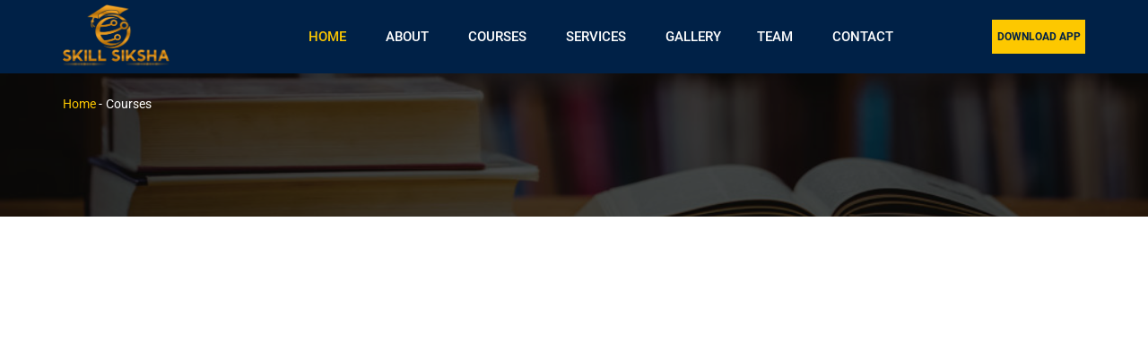

--- FILE ---
content_type: text/html; charset=UTF-8
request_url: https://skillsiksha.com/courses/learning-gutenberg/lesson/using-the-sidebar/
body_size: 2884
content:
<!doctype html>
<html class="no-js" lang="">

<head>
    <meta charset="utf-8">
    <meta http-equiv="x-ua-compatible" content="ie=edge">
    <title>Skillsiksha | Courses </title>
    <meta name="description" content="">
    <meta name="viewport" content="width=device-width, initial-scale=1">
    <base href="/">
    <!-- Favicon -->
    <link rel="shortcut icon" type="image/x-icon" href="img/favicon.png">
    <!-- Normalize CSS -->
    <link rel="stylesheet" href="css/normalize.css">
    <!-- Main CSS -->
    <link rel="stylesheet" href="css/main.css">
    <!-- Bootstrap CSS -->
    <link rel="stylesheet" href="css/bootstrap.min.css">
    <!-- Animate CSS -->
    <link rel="stylesheet" href="css/animate.min.css">
    <!-- Font-awesome CSS-->
    <link rel="stylesheet" href="css/font-awesome.min.css">
    <!-- Owl Caousel CSS -->
    <link rel="stylesheet" href="vendor/OwlCarousel/owl.carousel.min.css">
    <link rel="stylesheet" href="vendor/OwlCarousel/owl.theme.default.min.css">
    <!-- Main Menu CSS -->
    <link rel="stylesheet" href="css/meanmenu.min.css">
    <!-- nivo slider CSS -->
    <link rel="stylesheet" href="vendor/slider/css/nivo-slider.css" type="text/css" />
    <link rel="stylesheet" href="vendor/slider/css/preview.css" type="text/css" media="screen" />
    <!-- Datetime Picker Style CSS -->
    <link rel="stylesheet" href="css/jquery.datetimepicker.css">
    <!-- Select2 CSS -->
    <link rel="stylesheet" href="css/select2.min.css">
    <!-- Magic popup CSS -->
    <link rel="stylesheet" href="css/magnific-popup.css">
    <!-- Switch Style CSS -->
    <link rel="stylesheet" href="css/hover-min.css">
    <!-- Nouislider Style CSS -->
    <link rel="stylesheet" href="vendor/noUiSlider/nouislider.min.css">
    <!-- Custom CSS -->
    <link rel="stylesheet" href="style.css">
    <!-- Modernizr Js -->
    <script src="js/modernizr-2.8.3.min.js"></script>
</head>

<body>
 
    <!-- Add your site or application content here -->
    <div id="wrapper">
        <!-- Header Area Start Here -->
         <header>
            <div id="header1" class="header1-area">
                <div class="main-menu-area bg-primary" id="sticker">
                    <div class="container">
                        <div class="row">
                            <div class="col-lg-2 col-md-3 col-sm-2">
                                <div class="logo-area">
                                    <a href="home"><img class="img-responsive" src="img/logo.png" style="height:70px; width:70%;" alt="logo"></a>
                                </div>
                            </div>
                            <div class="col-lg-8 col-md-9 col-sm-8">
                                <nav id="desktop-nav">
                                    <ul>
                                        <li class="active"><a href="home">Home</a>
                                        </li>
										
										<li><a href="about">About</a>
                                        </li>
										
										<li><a>Courses</a>
                                            <ul>
                                            
                                    <li  class="has-child-menu"><a href="courses/Abacus">Abacus</a>
									<ul class="thired-level">
                                    										  
                                           <li><a href="course/AbacusCourse">Abacus </a></li>
                                          
                                    									 </ul>
										</li> 

                                    
                                    <li  class="has-child-menu"><a href="courses/VedicMath ">Vedic Math </a>
									<ul class="thired-level">
                                    										  
                                           <li><a href="course/VedicMaths">Vedic Math </a></li>
                                          
                                    									 </ul>
										</li> 

                                    
                                    <li  class="has-child-menu"><a href="courses/DMIT">DMIT</a>
									<ul class="thired-level">
                                    										  
                                           <li><a href="course/DMITcourse">DMIT</a></li>
                                          
                                    									 </ul>
										</li> 

                                    
                                    <li  class="has-child-menu"><a href="courses/Robotics">Robotics </a>
									<ul class="thired-level">
                                    										  
                                           <li><a href="course/RoboticsCourse">Robotics</a></li>
                                          
                                    									 </ul>
										</li> 

                                    
                                    <li  class="has-child-menu"><a href="courses/HandWritingandCalligraphy">Hand Writing & Calligraphy </a>
									<ul class="thired-level">
                                    										  
                                           <li><a href="course/HandWritingandCalligraphyCourse">Hand Writing and Calligraphy </a></li>
                                          
                                    									 </ul>
										</li> 

                                    
                                    <li  class="has-child-menu"><a href="courses/DigitalMarketing">Digital Marketing</a>
									<ul class="thired-level">
                                    										  
                                           <li><a href="course/DigitalMarketingcourse">Digital Marketing</a></li>
                                          
                                    									 </ul>
										</li> 

                                    
                                    <li  class="has-child-menu"><a href="courses/Coding">Coding </a>
									<ul class="thired-level">
                                    										  
                                           <li><a href="course/CodingCourse">Coding </a></li>
                                          
                                    									 </ul>
										</li> 

                                    
                                    <li  class="has-child-menu"><a href="courses/PublicSpeaking">Public Speaking</a>
									<ul class="thired-level">
                                    										  
                                           <li><a href="course/PublicSpeakingCourse">Public Speaking</a></li>
                                          
                                    									 </ul>
										</li> 

                                    
                                    <li  class="has-child-menu"><a href="courses/NLP">NLP</a>
									<ul class="thired-level">
                                    										  
                                           <li><a href="course/NLP(NeurolinguisticProgramming)">NLP </a></li>
                                          
                                    									 </ul>
										</li> 

                                    
                                    <li  class="has-child-menu"><a href="courses/MidbrainActivation">Midbrain Activation</a>
									<ul class="thired-level">
                                    										  
                                           <li><a href="course/MidbrainActivationcourse">Midbrain Activation Course by Skill Siksha</a></li>
                                          
                                    									 </ul>
										</li> 

                                    
                                                  
                                            </ul>
                                        </li>
                                        
                                       <li><a>Services</a>
                                            <ul>
                                            
                                    <li ><a href="service/TEACHERTRAININGPROGRAM ">TEACHER TRAINING PROGRAM </a></li>
									
                                    <li ><a href="service/WebDevelopmentService">WebDevelopment </a></li>
									
                                    <li ><a href="service/DigitalMarketingservice">Digital Marketing</a></li>
									                                            </ul>
                                        </li>   
                                        
                                        <li><a href="gallery">Gallery</a>
                                         <li><a href="team">Team</a>
                                            
                                        </li>
                                        <li><a href="contact">Contact</a>
                                        </li>
                                    </ul>
                                </nav>
                            </div>
                            <div class="col-lg-2 col-sm-2 d-sm-block d-none d-lg-block">
                                <div class="apply-btn-area">	
                                    <a href="https://play.google.com/store/apps/details?id=co.ted.rjdnz&pli=1" class="apply-now-btn">Download App</a>
                                </div>
                            </div>
                        </div>
                    </div>
                </div>
            </div>
            <!-- Mobile Menu Area Start -->
            <div class="mobile-menu-area">
                <div class="container">
                    <div class="row">
                        <div class="col-lg-12">
                            <div class="mobile-menu">
                                <nav id="dropdown">
                                    <ul>
                                        <li class="active"><a href="home">Home</a>
                                        </li>
										
										<li><a href="about">About</a>
                                        </li>
										
										<li><a>Courses</a>
                                            <ul>
                                            
                                    <li  class="has-child-menu"><a   href="courses/Abacus">Abacus</a>
									<ul class="thired-level">
                                    										  
                                           <li><a href="course/AbacusCourse">Abacus </a></li>
                                          
                                    									 </ul>
										</li> 

                                    
                                    <li  class="has-child-menu"><a   href="courses/VedicMath ">Vedic Math </a>
									<ul class="thired-level">
                                    										  
                                           <li><a href="course/VedicMaths">Vedic Math </a></li>
                                          
                                    									 </ul>
										</li> 

                                    
                                    <li  class="has-child-menu"><a   href="courses/DMIT">DMIT</a>
									<ul class="thired-level">
                                    										  
                                           <li><a href="course/DMITcourse">DMIT</a></li>
                                          
                                    									 </ul>
										</li> 

                                    
                                    <li  class="has-child-menu"><a   href="courses/Robotics">Robotics </a>
									<ul class="thired-level">
                                    										  
                                           <li><a href="course/RoboticsCourse">Robotics</a></li>
                                          
                                    									 </ul>
										</li> 

                                    
                                    <li  class="has-child-menu"><a   href="courses/HandWritingandCalligraphy">Hand Writing & Calligraphy </a>
									<ul class="thired-level">
                                    										  
                                           <li><a href="course/HandWritingandCalligraphyCourse">Hand Writing and Calligraphy </a></li>
                                          
                                    									 </ul>
										</li> 

                                    
                                    <li  class="has-child-menu"><a   href="courses/DigitalMarketing">Digital Marketing</a>
									<ul class="thired-level">
                                    										  
                                           <li><a href="course/DigitalMarketingcourse">Digital Marketing</a></li>
                                          
                                    									 </ul>
										</li> 

                                    
                                    <li  class="has-child-menu"><a   href="courses/Coding">Coding </a>
									<ul class="thired-level">
                                    										  
                                           <li><a href="course/CodingCourse">Coding </a></li>
                                          
                                    									 </ul>
										</li> 

                                    
                                    <li  class="has-child-menu"><a   href="courses/PublicSpeaking">Public Speaking</a>
									<ul class="thired-level">
                                    										  
                                           <li><a href="course/PublicSpeakingCourse">Public Speaking</a></li>
                                          
                                    									 </ul>
										</li> 

                                    
                                    <li  class="has-child-menu"><a   href="courses/NLP">NLP</a>
									<ul class="thired-level">
                                    										  
                                           <li><a href="course/NLP(NeurolinguisticProgramming)">NLP </a></li>
                                          
                                    									 </ul>
										</li> 

                                    
                                    <li  class="has-child-menu"><a   href="courses/MidbrainActivation">Midbrain Activation</a>
									<ul class="thired-level">
                                    										  
                                           <li><a href="course/MidbrainActivationcourse">Midbrain Activation Course by Skill Siksha</a></li>
                                          
                                    									 </ul>
										</li> 

                                    
                                                  
                                            </ul>
                                        </li>
                                        
                                        <li><a>Services</a>
                                           <ul>
                                            
                                     <li ><a   href="service/TEACHERTRAININGPROGRAM ">TEACHER TRAINING PROGRAM </a></li>
									
                                     <li ><a   href="service/WebDevelopmentService">WebDevelopment </a></li>
									
                                     <li ><a   href="service/DigitalMarketingservice">Digital Marketing</a></li>
									                                            </ul>
                                        </li>   
                                        
                                        <li><a href="gallery">Gallery</a>
                                        <li><a href="team">Team</a>
                                            
                                        </li>
                                        <li><a href="contact">Contact</a>
                                        </li>
                                     <li>
                                     <div class="apply-btn-area">	
                                    <a href="https://play.google.com/store/apps/details?id=co.ted.rjdnz&pli=1" class="default-big-btn"><b style="font-size:14px;">Download App</b></a>
                                    </div>
                                    </li>
                                    
                                    </ul>
                                </nav>
                            </div>
                            
                        </div>
                    </div>
                </div>
            </div>
            <!-- Mobile Menu Area End -->
        </header> 
        <!-- Header Area End Here -->
                <!-- Inner Page Banner Area Start Here -->
        <div class="inner-page-banner-area" style="background-image: url('img/banner/5.jpg');">
            <div class="container">
                <div class="pagination-area">
                    <h1></h1>
                    <ul>
                        <li><a href="home">Home</a> -</li>
                        <li>Courses</li>
                    </ul>
                </div>
            </div>
        </div>
        <!-- Inner Page Banner Area End Here -->
        <!-- Course Area Start Here -->
        <div class="news-page-area">
            <div class="container">
                <div class="row">
                    <div class="col-xl-12 col-lg-12 col-md-12 col-sm-12">
                    

--- FILE ---
content_type: text/css
request_url: https://skillsiksha.com/style.css
body_size: 20691
content:
/*=======================================================================

Template Name: Academics | Responsive HTML5 Template
Template URI: https://radiustheme.com/
Description: Academics | Academics Responsive HTML5 Template.
Author: Radius Theme
Author URI: https://radiustheme.com/
Version: 1.6

/*=======================================================================
[Table of content]
=========================================================================

[01] Typography
[02] General
[03] Header Area
[04] Slider Area
[05] About Area
[06] Service Area
[07] Students Say Area
[08] Students Join Area
[09] Featured Area
[10] Counter Area
[11] Countdown Area
[12] Video Area
[13] Lecturers Area
[14] Publications Area
[15] Courses Area
[16] News and Event Area
[17] Certificate Area
[18] Gallery Area
[19] Price Table Area
[20] Research Area
[21] Shop Page Area
[22] Brand Area
[23] Sidebar Area
[24] Faq Page area
[25] Error Page Area
[26] Contact Page Area
[27] Footer Area
[28] Registration Page Area
[29] Profile Page Area

=========================================================================
[ End table of content ]
=========================================================================*/
/*=======================================================================
[01] Typography
=========================================================================*/
@font-face {
  font-family: 'Roboto';
  font-style: normal;
  font-weight: 300;
  src: url(https://fonts.gstatic.com/s/roboto/v27/KFOlCnqEu92Fr1MmSU5fBBc9.ttf) format('truetype');
}
@font-face {
  font-family: 'Roboto';
  font-style: normal;
  font-weight: 400;
  src: url(https://fonts.gstatic.com/s/roboto/v27/KFOmCnqEu92Fr1Mu4mxP.ttf) format('truetype');
}
@font-face {
  font-family: 'Roboto';
  font-style: normal;
  font-weight: 500;
  src: url(https://fonts.gstatic.com/s/roboto/v27/KFOlCnqEu92Fr1MmEU9fBBc9.ttf) format('truetype');
}
@font-face {
  font-family: 'Roboto';
  font-style: normal;
  font-weight: 700;
  src: url(https://fonts.gstatic.com/s/roboto/v27/KFOlCnqEu92Fr1MmWUlfBBc9.ttf) format('truetype');
}
html,
body {
  height: 100%;
  font-family: 'Roboto', sans-serif;
  line-height: 1.5;
  font-weight: 400;
  vertical-align: baseline;
  background: #ffffff;
  color: #444444;
  -webkit-font-smoothing: antialiased;
  -moz-osx-font-smoothing: grayscale;
}
body {
  font-size: 15px;
}
h1,
h2,
h3,
h4,
h5,
h6 {
  font-family: 'Roboto', sans-serif;
  line-height: 1.5;
  font-weight: 400;
  margin: 0 0 20px 0;
  color: #212121;
}
h1 {
  font-size: 56px;
}
h2 {
  font-size: 30px;
}
h3 {
  font-size: 24px;
}
h4 {
  font-size: 20px;
}
p {
  line-height: 1.5;
  margin: 0 0 20px 0;
}
/*=======================================================================
[02] General
=========================================================================*/
a {
  text-decoration: none;
}
a:active,
a:hover,
a:focus {
  text-decoration: none;
}
a:active,
a:hover,
a:focus {
  outline: 0 none;
}
img {
  max-width: 100%;
  height: auto;
}
ul {
  list-style: outside none none;
  margin: 0;
  padding: 0;
}
.clear:after {
  clear: both;
  content: "";
  display: block;
}
.form-group {
  margin-bottom: 15px;
}
@media (min-width: 576px) {
  .container,
  .container-sm {
    max-width: 100%;
  }
}
@media (min-width: 768px) {
  .container,
  .container-md,
  .container-sm {
    max-width: 750px;
  }
}
@media (min-width: 992px) {
  .container,
  .container-lg,
  .container-md,
  .container-sm {
    max-width: 970px;
  }
}
@media (min-width: 1200px) {
  .container,
  .container-lg,
  .container-md,
  .container-sm,
  .container-xl {
    max-width: 1164px;
  }
}
#wrapper {
  overflow: hidden;
  -webkit-transition: all 0.5s ease-out;
  -moz-transition: all 0.5s ease-out;
  -ms-transition: all 0.5s ease-out;
  -o-transition: all 0.5s ease-out;
  transition: all 0.5s ease-out;
}
.video-margin-top {
  margin-top: 12px;
}
.margin-bottom-none {
  margin-bottom: 0!important;
}
.margin-bottom-sidebar {
  margin-bottom: 30px;
}
.bg-common-style {
  background-size: cover;
  background-position: center;
  background-repeat: no-repeat;
}
.section-divider {
  height: 1px;
  width: 100%;
  background: #BDBDBD;
}
.solid-underline {
  position: relative;
  padding-bottom: 8px;
  margin-bottom: 35px;
}
.solid-underline:after {
  position: absolute;
  content: "";
  height: 1px;
  width: 100%;
  background: #e3e3e3;
  left: 0;
  bottom: 0;
}
.mb-10 {
  margin-bottom: 10px;
}
.mb-40 {
  margin-bottom: 40px;
}
.btn-view {
  color: #fdc800;
  -webkit-transition: all 0.5s ease-out;
  -moz-transition: all 0.5s ease-out;
  -ms-transition: all 0.5s ease-out;
  -o-transition: all 0.5s ease-out;
  transition: all 0.5s ease-out;
}
.btn-view:hover {
  color: #002147;
}
.section-space {
  padding: 100px 0;
}
.mb-none {
  margin-bottom: 0!important;
}
.accent-bg {
  background-color: #f5f5f5;
}
.bg-primary {
  background: #002147 !important;
  color: #FFFFFF;
}
.bg-textPrimary {
  background: #FFFFFF;
  color: #002147;
}
.bg-primary-deep {
  position: relative;
  background-position: center;
  background-size: cover;
  background-repeat: no-repeat;
}
.bg-primary-deep:before {
  content: "";
  height: 100%;
  width: 100%;
  top: 0;
  left: 0;
  right: 0;
  margin: 0 auto;
  position: absolute;
  background-color: rgba(0, 33, 71, 0.9);
}
.bg-primary-deep-fixed {
  background-attachment: fixed;
  position: relative;
  background-position: center;
  background-size: cover;
  background-repeat: no-repeat;
}
.bg-primary-deep-fixed:before {
  content: "";
  height: 100%;
  width: 100%;
  top: 0;
  left: 0;
  right: 0;
  margin: 0 auto;
  position: absolute;
  background-color: rgba(0, 33, 71, 0.9);
}
.overlay-primaryColor {
  position: relative;
}
.overlay-primaryColor:before {
  content: "";
  height: 100%;
  width: 100%;
  top: 0;
  left: 0;
  right: 0;
  margin: 0 auto;
  position: absolute;
  background-color: rgba(0, 33, 71, 0.7);
}
.overlay-video {
  position: relative;
}
.overlay-video:before {
  content: "";
  top: 0;
  left: 0;
  right: 0;
  margin: 0 auto;
  position: absolute;
  background-color: rgba(0, 33, 71, 0.88);
  height: 100%;
  width: 100%;
}
.title-bar-counter {
  position: relative;
}
.title-bar-counter:before {
  content: "";
  height: 2px;
  width: 70px;
  background: #fdc800;
  position: absolute;
  left: 0;
  margin: 0 auto;
  right: 0;
  bottom: 0;
  z-index: 3;
}
.title-bar-medium-left {
  position: relative;
}
.title-bar-medium-left:before {
  content: "";
  height: 3px;
  width: 40px;
  background: #fdc800;
  position: absolute;
  left: 0;
  bottom: -10px;
  z-index: 1;
  -moz-border-radius: 6px;
  -webkit-border-radius: 6px;
  -khtml-border-radius: 6px;
  border-radius: 6px;
}
.title-bar-high {
  position: relative;
}
.title-bar-high:before {
  content: "";
  height: 3px;
  width: 40px;
  background: #fdc800;
  position: absolute;
  left: 0;
  bottom: -15px;
  z-index: 1;
  -moz-border-radius: 6px;
  -webkit-border-radius: 6px;
  -khtml-border-radius: 6px;
  border-radius: 6px;
}
.title-bar-big-high {
  position: relative;
}
.title-bar-big-high:before {
  content: "";
  height: 3px;
  width: 40px;
  background: #fdc800;
  position: absolute;
  left: 0;
  bottom: -30px;
  z-index: 1;
  -moz-border-radius: 6px;
  -webkit-border-radius: 6px;
  -khtml-border-radius: 6px;
  border-radius: 6px;
}
.title-bar-sm-high {
  position: relative;
}
.title-bar-sm-high:before {
  content: "";
  height: 3px;
  width: 40px;
  background: #fdc800;
  position: absolute;
  left: 0;
  bottom: -20px;
  z-index: 1;
  -moz-border-radius: 6px;
  -webkit-border-radius: 6px;
  -khtml-border-radius: 6px;
  border-radius: 6px;
}
.title-bar-big-left-close {
  position: relative;
}
.title-bar-big-left-close:before {
  content: "";
  height: 4px;
  width: 45px;
  background: #fdc800;
  position: absolute;
  left: 0;
  bottom: -20px;
  z-index: 1;
}
.title-bar-footer {
  position: relative;
}
.title-bar-footer:before {
  content: "";
  height: 3px;
  width: 45px;
  background: #002147;
  position: absolute;
  left: 0;
  bottom: -20px;
  z-index: 1;
}
.title-bar-small-center {
  position: relative;
}
.title-bar-small-center:before {
  content: "";
  height: 2px;
  width: 40px;
  background: #002147;
  position: absolute;
  left: 0;
  right: 0;
  bottom: -12px;
  margin: 0 auto;
  z-index: 1;
}
.title-bar-small-left {
  position: relative;
}
.title-bar-small-left:before {
  content: "";
  height: 3px;
  width: 45px;
  background: #002147;
  position: absolute;
  left: 0;
  bottom: -35px;
  z-index: 1;
}
.title-bar-sidebar {
  position: relative;
}
.title-bar-sidebar:before {
  content: "";
  height: 4px;
  width: 45px;
  background: #002147;
  position: absolute;
  left: 0;
  bottom: -15px;
  z-index: 1;
}
.title-bar-full-width {
  position: relative;
}
.title-bar-full-width:before {
  content: "";
  height: 2px;
  width: 100%;
  background: #002147;
  position: absolute;
  left: 0;
  bottom: -12px;
  z-index: 1;
}
.title-default-center {
  text-transform: capitalize;
  text-align: center;
  font-weight: 500;
  margin-bottom: 45px;
  color: #002147;
}
@media only screen and (max-width: 767px) {
  .title-default-center {
    font-size: 28px;
  }
}
@media only screen and (max-width: 480px) {
  .title-default-center {
    font-size: 26px;
  }
}
.title-default-left {
  text-transform: capitalize;
  text-align: left;
  font-weight: 500;
  margin-bottom: 45px;
  color: #002147;
}
@media only screen and (max-width: 767px) {
  .title-default-left {
    margin-bottom: 36px;
    font-size: 28px;
  }
}
@media only screen and (max-width: 480px) {
  .title-default-left {
    margin-bottom: 30px;
    font-size: 26px;
  }
}
.title-default-left a {
  color: #002147;
  -webkit-transition: all 0.3s ease-out;
  -moz-transition: all 0.3s ease-out;
  -ms-transition: all 0.3s ease-out;
  -o-transition: all 0.3s ease-out;
  transition: all 0.3s ease-out;
}
.title-default-left a:hover {
  color: #fdc800;
}
.title-default-left-bold {
  font-size: 30px;
  text-transform: capitalize;
  text-align: left;
  font-weight: 500;
  margin-bottom: 45px;
  color: #002147;
}
@media (min-width: 992px) and (max-width: 1199px) {
  .title-default-left-bold {
    font-size: 28px;
  }
}
@media (min-width: 768px) and (max-width: 991px) {
  .title-default-left-bold {
    font-size: 26px;
  }
}
@media (min-width: 480px) and (max-width: 767px) {
  .title-default-left-bold {
    font-size: 24px;
  }
}
@media only screen and (max-width: 479px) {
  .title-default-left-bold {
    font-size: 22px;
  }
}
.title-default-left-bold a {
  color: #002147;
  -webkit-transition: all 0.3s ease-out;
  -moz-transition: all 0.3s ease-out;
  -ms-transition: all 0.3s ease-out;
  -o-transition: all 0.3s ease-out;
  transition: all 0.3s ease-out;
}
.title-default-left-bold a:hover {
  color: #fdc800;
}
.title-default-left-bold-lowhight {
  text-transform: capitalize;
  text-align: left;
  font-weight: 500;
  margin-bottom: 20px;
  color: #002147;
}
@media only screen and (max-width: 991px) {
  .title-default-left-bold-lowhight {
    font-size: 26px;
  }
}
@media only screen and (max-width: 767px) {
  .title-default-left-bold-lowhight {
    font-size: 24px;
  }
}
@media only screen and (max-width: 480px) {
  .title-default-left-bold-lowhight {
    font-size: 22px;
  }
}
.title-default-left-bold-lowhight a {
  color: #002147;
  -webkit-transition: all 0.3s ease-out;
  -moz-transition: all 0.3s ease-out;
  -ms-transition: all 0.3s ease-out;
  -o-transition: all 0.3s ease-out;
  transition: all 0.3s ease-out;
}
.title-default-left-bold-lowhight a:hover {
  color: #fdc800;
}
.title-news-left-bold {
  text-transform: capitalize;
  text-align: left;
  font-weight: 500;
  margin-bottom: 15px;
  color: #002147;
  font-size: 22px;
}
@media only screen and (max-width: 767px) {
  .title-news-left-bold {
    font-size: 20px;
  }
}
@media only screen and (max-width: 480px) {
  .title-news-left-bold {
    font-size: 18px;
  }
}
.title-news-left-bold a {
  color: #002147;
  -webkit-transition: all 0.3s ease-out;
  -moz-transition: all 0.3s ease-out;
  -ms-transition: all 0.3s ease-out;
  -o-transition: all 0.3s ease-out;
  transition: all 0.3s ease-out;
}
.title-news-left-bold a:hover {
  color: #fdc800;
}
.title-default-textPrimary-left {
  text-transform: capitalize;
  text-align: left;
  font-weight: 500;
  margin-bottom: 45px;
  color: #FFFFFF;
}
.about-title {
  font-size: 48px;
  color: #002147;
  margin-bottom: 15px;
  text-align: center;
}
@media (min-width: 991px) and (max-width: 1199px) {
  .about-title {
    font-size: 40px;
  }
}
@media (min-width: 768px) and (max-width: 991px) {
  .about-title {
    font-size: 36px;
  }
}
@media (min-width: 480px) and (max-width: 767px) {
  .about-title {
    font-size: 32px;
  }
}
@media (min-width: 321px) and (max-width: 479px) {
  .about-title {
    font-size: 28px;
  }
}
@media only screen and (max-width: 320px) {
  .about-title {
    font-size: 26px;
  }
}
.title-center {
  font-weight: 500;
  font-size: 36px;
  color: #002147;
  text-align: center;
}
@media (min-width: 991px) and (max-width: 1199px) {
  .title-center {
    font-size: 34px;
  }
}
@media (min-width: 768px) and (max-width: 991px) {
  .title-center {
    font-size: 32px;
  }
}
@media (min-width: 480px) and (max-width: 767px) {
  .title-center {
    font-size: 30px;
  }
}
@media (min-width: 321px) and (max-width: 479px) {
  .title-center {
    font-size: 28px;
  }
}
@media only screen and (max-width: 320px) {
  .title-center {
    font-size: 26px;
  }
}
.about-sub-title {
  width: 70%;
  margin: 0 auto;
  margin-bottom: 60px;
  text-align: center;
}
@media only screen and (max-width: 767px) {
  .about-sub-title {
    width: 100%;
  }
}
.sub-title-full-width {
  margin-bottom: 80px;
  text-align: center;
}
@media (min-width: 991px) and (max-width: 1199px) {
  .sub-title-full-width {
    margin-bottom: 70px;
  }
}
@media (min-width: 768px) and (max-width: 991px) {
  .sub-title-full-width {
    margin-bottom: 60px;
  }
}
@media (min-width: 480px) and (max-width: 767px) {
  .sub-title-full-width {
    margin-bottom: 50px;
  }
}
@media (min-width: 321px) and (max-width: 479px) {
  .sub-title-full-width {
    margin-bottom: 40px;
  }
}
@media only screen and (max-width: 320px) {
  .sub-title-full-width {
    margin-bottom: 30px;
  }
}
h3.sidebar-title {
  font-size: 22px;
  color: #002147;
  text-transform: capitalize;
  margin-bottom: 35px;
  position: relative;
  font-weight: 500;
}
@media (min-width: 480px) and (max-width: 1199px) {
  h3.sidebar-title {
    font-size: 19px;
  }
}
@media only screen and (max-width: 479px) {
  h3.sidebar-title {
    font-size: 18px;
  }
}
h3.sidebar-title a {
  color: #002147;
  -webkit-transition: all 0.3s ease-out;
  -moz-transition: all 0.3s ease-out;
  -ms-transition: all 0.3s ease-out;
  -o-transition: all 0.3s ease-out;
  transition: all 0.3s ease-out;
}
h3.sidebar-title a:hover {
  color: #fdc800;
}
h3.sidebar-title:before {
  content: "";
  height: 3px;
  width: 40px;
  position: absolute;
  left: 0;
  bottom: -15px;
  z-index: 1;
  background: #fdc800;
}
h2.sidebar-title {
  font-size: 30px;
  color: #002147;
  text-transform: capitalize;
  margin-bottom: 35px;
  position: relative;
  font-weight: 500;
}
@media (min-width: 480px) and (max-width: 1199px) {
  h2.sidebar-title {
    font-size: 19px;
  }
}
@media only screen and (max-width: 479px) {
  h2.sidebar-title {
    font-size: 18px;
  }
}
h2.sidebar-title a {
  color: #002147;
  -webkit-transition: all 0.3s ease-out;
  -moz-transition: all 0.3s ease-out;
  -ms-transition: all 0.3s ease-out;
  -o-transition: all 0.3s ease-out;
  transition: all 0.3s ease-out;
}
h2.sidebar-title a:hover {
  color: #fdc800;
}
h2.sidebar-title:before {
  content: "";
  height: 3px;
  width: 40px;
  position: absolute;
  left: 0;
  bottom: -15px;
  z-index: 1;
  background: #fdc800;
}
.apply-now-btn {
  text-align: center;
  color: #002147 !important;
  padding: 8px 0;
  width: 104px;
  background: #fdc800;
  text-transform: uppercase;
  font-size: 12px;
  font-weight: 700;
  display: inline-block;
  border: 2px solid #fdc800;
  -webkit-transition: all 0.3s ease-out;
  -moz-transition: all 0.3s ease-out;
  -ms-transition: all 0.3s ease-out;
  -o-transition: all 0.3s ease-out;
  transition: all 0.3s ease-out;
}
.apply-now-btn:hover {
  background: transparent;
  color: #FFFFFF !important;
}
.apply-now-btn2 {
  text-align: center;
  color: #002147;
  padding: 10px 0;
  width: 104px;
  background: #fdc800;
  text-transform: uppercase;
  font-size: 12px;
  font-weight: 700;
  display: inline-block;
  -webkit-transition: all 0.3s ease-out;
  -moz-transition: all 0.3s ease-out;
  -ms-transition: all 0.3s ease-out;
  -o-transition: all 0.3s ease-out;
  transition: all 0.3s ease-out;
}
.apply-now-btn2:hover {
  background: #002147;
  color: #FFFFFF !important;
}
.pricetable-btn {
  padding: 10px 0;
  text-align: center;
  color: #263238;
  height: 50px;
  width: 160px;
  background: #fdc800;
  text-transform: uppercase;
  font-size: 16px;
  font-weight: 500;
  display: inline-block;
  border: 2px solid #fdc800;
  -webkit-transition: all 0.3s ease-out;
  -moz-transition: all 0.3s ease-out;
  -ms-transition: all 0.3s ease-out;
  -o-transition: all 0.3s ease-out;
  transition: all 0.3s ease-out;
}
@media (min-width: 480px) and (max-width: 767px) {
  .pricetable-btn {
    height: 45px;
    width: 140px;
    font-size: 15px;
    padding: 9px 0;
  }
}
@media only screen and (max-width: 479px) {
  .pricetable-btn {
    height: 40px;
    width: 130px;
    font-size: 14px;
    padding: 8px 0;
  }
}
.pricetable-btn:hover {
  background: transparent;
  color: #FFFFFF;
}
.default-big-btn {
  color: #FFFFFF;
  padding: 15px 0;
  background: #002147;
  text-transform: uppercase;
  font-size: 14px;
  font-weight: 700;
  display: inline-block;
  border: none;
  width: 162px;
  text-align: center;
  -webkit-transition: all 0.5s ease-out;
  -moz-transition: all 0.5s ease-out;
  -ms-transition: all 0.5s ease-out;
  -o-transition: all 0.5s ease-out;
  transition: all 0.5s ease-out;
}
.default-big-btn:hover {
  background: #fdc800;
  color: #212121;
}
.default-full-width-btn {
  color: #FFFFFF;
  padding: 12px 0;
  background: #002147;
  text-transform: uppercase;
  font-size: 14px;
  font-weight: 700;
  display: inline-block;
  border: none;
  width: 100%;
  border: 2px solid #002147;
  -webkit-transition: all 0.5s ease-out;
  -moz-transition: all 0.5s ease-out;
  -ms-transition: all 0.5s ease-out;
  -o-transition: all 0.5s ease-out;
  transition: all 0.5s ease-out;
}
.default-full-width-btn:hover {
  background: transparent;
  color: #002147;
}
.ghost-full-width-btn {
  color: #FFFFFF;
  padding: 14px 0;
  background: #002147;
  text-transform: uppercase;
  font-size: 14px;
  font-weight: 700;
  display: inline-block;
  border: none;
  width: 100%;
  -webkit-transition: all 0.5s ease-out;
  -moz-transition: all 0.5s ease-out;
  -ms-transition: all 0.5s ease-out;
  -o-transition: all 0.5s ease-out;
  transition: all 0.5s ease-out;
}
.ghost-full-width-btn:hover {
  background: #fdc800;
  color: #002147;
}
.join-now-btn {
  color: #002147;
  padding: 13px 40px;
  background: #fdc800;
  text-transform: uppercase;
  font-size: 14px;
  font-weight: 500;
  display: inline-block;
  border: none;
  border: 2px solid #fdc800;
  text-align: center;
  -webkit-transition: all 0.5s ease-out;
  -moz-transition: all 0.5s ease-out;
  -ms-transition: all 0.5s ease-out;
  -o-transition: all 0.5s ease-out;
  transition: all 0.5s ease-out;
}
@media (min-width: 480px) and (max-width: 767px) {
  .join-now-btn {
    padding: 10px 36px;
  }
}
@media only screen and (max-width: 479px) {
  .join-now-btn {
    padding: 8px 26px;
  }
}
.join-now-btn:hover {
  background: transparent;
  color: #FFFFFF;
}
.join-now-primary-btn {
  color: #FFFFFF;
  padding: 13px 0;
  background: #002147;
  text-transform: uppercase;
  font-size: 14px;
  font-weight: 500;
  display: inline-block;
  border: none;
  width: 148px;
  border: 2px solid #002147;
  text-align: center;
  -webkit-transition: all 0.5s ease-out;
  -moz-transition: all 0.5s ease-out;
  -ms-transition: all 0.5s ease-out;
  -o-transition: all 0.5s ease-out;
  transition: all 0.5s ease-out;
}
.join-now-primary-btn:hover {
  background: transparent;
  color: #002147;
}
.sidebar-search-btn {
  color: #FFFFFF;
  padding: 14px 40px;
  background: #002147;
  text-transform: uppercase;
  font-size: 14px;
  font-weight: 500;
  display: inline-block;
  border: none;
  text-align: center;
  -webkit-transition: all 0.5s ease-out;
  -moz-transition: all 0.5s ease-out;
  -ms-transition: all 0.5s ease-out;
  -o-transition: all 0.5s ease-out;
  transition: all 0.5s ease-out;
}
.sidebar-search-btn:hover {
  background: #fdc800;
  color: #002147;
}
.sidebar-search-btn-full {
  color: #FFFFFF;
  padding: 13px 0;
  width: 100%;
  background: #002147;
  text-transform: uppercase;
  font-size: 14px;
  font-weight: 500;
  display: inline-block;
  border: none;
  border: 2px solid #002147;
  text-align: center;
  -webkit-transition: all 0.5s ease-out;
  -moz-transition: all 0.5s ease-out;
  -ms-transition: all 0.5s ease-out;
  -o-transition: all 0.5s ease-out;
  transition: all 0.5s ease-out;
}
.sidebar-search-btn-full:hover {
  background: transparent;
  color: #002147;
}
.view-all-accent-btn {
  text-align: center;
  color: #FFFFFF;
  padding: 12px 34px;
  background: #002147;
  text-transform: uppercase;
  font-size: 14px;
  display: inline-block;
  border: none;
  font-weight: 500;
  -webkit-transition: all 0.5s ease-out;
  -moz-transition: all 0.5s ease-out;
  -ms-transition: all 0.5s ease-out;
  -o-transition: all 0.5s ease-out;
  transition: all 0.5s ease-out;
}
.view-all-accent-btn:focus {
  color: #FFFFFF;
}
.view-all-accent-btn:hover {
  background: #fdc800;
  color: #212121;
}
.details-accent-btn {
  text-align: center;
  color: #002147;
  padding: 10px 30px;
  text-transform: uppercase;
  font-size: 14px;
  display: inline-block;
  border: none;
  font-weight: 500;
  border: 2px solid #fdc800;
  -webkit-transition: all 0.5s ease-out;
  -moz-transition: all 0.5s ease-out;
  -ms-transition: all 0.5s ease-out;
  -o-transition: all 0.5s ease-out;
  transition: all 0.5s ease-out;
}
.details-accent-btn:hover {
  background: #fdc800;
  color: #FFFFFF;
}
.view-all-primary-btn {
  text-align: center;
  color: #FFFFFF;
  padding: 12px 0;
  background: #002147;
  text-transform: uppercase;
  font-size: 14px;
  display: inline-block;
  border: none;
  width: 130px;
  -webkit-transition: all 0.5s ease-out;
  -moz-transition: all 0.5s ease-out;
  -ms-transition: all 0.5s ease-out;
  -o-transition: all 0.5s ease-out;
  transition: all 0.5s ease-out;
}
.view-all-primary-btn:hover {
  background: #fdc800;
  color: #030507;
}
.ghost-btn {
  border: 2px solid #fdc800;
  color: #FFFFFF;
  padding: 10px 30px;
  background: transparent;
  text-transform: uppercase;
  font-size: 14px;
  font-weight: 700;
  display: inline-block;
  -webkit-transition: all 0.3s ease-out;
  -moz-transition: all 0.3s ease-out;
  -ms-transition: all 0.3s ease-out;
  -o-transition: all 0.3s ease-out;
  transition: all 0.3s ease-out;
}
.ghost-btn:hover {
  background: #fdc800;
  color: #002147;
}
.ghost-btn-big {
  border: 2px solid #fdc800;
  color: #FFFFFF;
  padding: 12px 30px;
  background: transparent;
  text-transform: uppercase;
  font-size: 14px;
  font-weight: 700;
  display: inline-block;
  -webkit-transition: all 0.3s ease-out;
  -moz-transition: all 0.3s ease-out;
  -ms-transition: all 0.3s ease-out;
  -o-transition: all 0.3s ease-out;
  transition: all 0.3s ease-out;
}
.ghost-btn-big:hover {
  background: #fdc800;
  color: #002147;
}
.ghost-btn-big-primary {
  border: 2px solid #002147;
  color: #002147;
  padding: 12px 30px;
  background: transparent;
  text-transform: uppercase;
  font-size: 14px;
  font-weight: 700;
  display: inline-block;
  -webkit-transition: all 0.3s ease-out;
  -moz-transition: all 0.3s ease-out;
  -ms-transition: all 0.3s ease-out;
  -o-transition: all 0.3s ease-out;
  transition: all 0.3s ease-out;
}
.ghost-btn-big-primary:hover {
  background: #002147;
  color: #FFFFFF;
}
.sidebar-ghost-btn {
  text-align: center;
  color: #ffffff;
  padding: 8px 0;
  width: 160px;
  font-style: italic;
  background: transparent;
  text-transform: uppercase;
  font-size: 18px;
  font-weight: 500;
  display: inline-block;
  border: 2px solid #fdc800;
  -webkit-transition: all 0.3s ease-out;
  -moz-transition: all 0.3s ease-out;
  -ms-transition: all 0.3s ease-out;
  -o-transition: all 0.3s ease-out;
  transition: all 0.3s ease-out;
}
.sidebar-ghost-btn:hover {
  background: #fdc800;
  color: #002147;
}
.enroll-btn {
  color: #002147;
  padding: 18px 0;
  background: #fdc800;
  text-transform: uppercase;
  font-size: 14px;
  font-weight: 700;
  display: inline-block;
  border: none;
  width: 100%;
  border: 2px solid #fdc800;
  text-align: center;
  -webkit-transition: all 0.5s ease-out;
  -moz-transition: all 0.5s ease-out;
  -ms-transition: all 0.5s ease-out;
  -o-transition: all 0.5s ease-out;
  transition: all 0.5s ease-out;
}
.enroll-btn:hover {
  background: transparent;
  color: #fdc800;
}
.download-btn {
  position: relative;
  color: #002147;
  padding: 18px 0;
  background: transparent;
  text-transform: uppercase;
  font-size: 14px;
  font-weight: 700;
  display: inline-block;
  border: none;
  width: 100%;
  border: 1px solid #002147;
  text-align: center;
  -webkit-transition: all 0.5s ease-out;
  -moz-transition: all 0.5s ease-out;
  -ms-transition: all 0.5s ease-out;
  -o-transition: all 0.5s ease-out;
  transition: all 0.5s ease-out;
}
.download-btn:before {
  content: "\f019";
  position: absolute;
  font-family: FontAwesome;
  color: #002147;
  top: 50%;
  transform: translateY(-50%);
  -moz-transform: translateY(-50%);
  -webkit-transform: translateY(-50%);
  -o-transform: translateY(-50%);
  -ms-transform: translateY(-50%);
  left: 8%;
  z-index: 1;
}
.download-btn:hover {
  border: 1px solid #fdc800;
  background: #fdc800;
  color: #FFFFFF;
  -webkit-transition: all 0.5s ease-out;
  -moz-transition: all 0.5s ease-out;
  -ms-transition: all 0.5s ease-out;
  -o-transition: all 0.5s ease-out;
  transition: all 0.5s ease-out;
}
.download-btn:hover:before {
  color: #FFFFFF;
}
.default-white-btn {
  border: none;
  color: #002147;
  padding: 13px 30px;
  background: #FFFFFF;
  text-transform: uppercase;
  font-size: 14px;
  font-weight: 700;
  display: inline-block;
  -webkit-transition: all 0.3s ease-out;
  -moz-transition: all 0.3s ease-out;
  -ms-transition: all 0.3s ease-out;
  -o-transition: all 0.3s ease-out;
  transition: all 0.3s ease-out;
}
.default-white-btn:hover {
  color: #FFFFFF;
  background: #002147;
}
.isotop-btn {
  text-align: center;
  margin-bottom: 45px;
}
.isotop-btn:after {
  display: none;
}
.isotop-btn a {
  background: transparent;
  padding: 10px 30px;
  font-size: 16px;
  font-weight: 500;
  color: #002147;
  margin: 0 0 5px 0;
  text-transform: uppercase;
  display: inline-block;
  border: 1px solid #e0e0e0;
  -webkit-transition: all 0.5s ease-out;
  -moz-transition: all 0.5s ease-out;
  -ms-transition: all 0.5s ease-out;
  -o-transition: all 0.5s ease-out;
  transition: all 0.5s ease-out;
}
@media (min-width: 768px) and (max-width: 1199px) {
  .isotop-btn a {
    padding: 10px 26px;
  }
}
.isotop-btn a:hover {
  border: 1px solid #002147;
  background: #002147;
  color: #FFFFFF;
}
.isotop-btn .current {
  border: 1px solid #002147;
  background: #002147;
  color: #FFFFFF;
}
.play-btn {
  z-index: 2;
  border: 3px solid #FFFFFF;
  -moz-border-radius: 50%;
  -webkit-border-radius: 50%;
  -khtml-border-radius: 50%;
  border-radius: 50%;
  display: inline-block;
  height: 70px;
  width: 70px;
  line-height: 70px;
  -webkit-transition: all 0.5s ease-out;
  -moz-transition: all 0.5s ease-out;
  -ms-transition: all 0.5s ease-out;
  -o-transition: all 0.5s ease-out;
  transition: all 0.5s ease-out;
}
@media only screen and (max-width: 480px) {
  .play-btn {
    width: 50px;
    height: 50px;
    line-height: 50px;
  }
}
.play-btn i {
  color: #fdc800;
  font-size: 20px;
  -webkit-transition: all 0.5s ease-out;
  -moz-transition: all 0.5s ease-out;
  -ms-transition: all 0.5s ease-out;
  -o-transition: all 0.5s ease-out;
  transition: all 0.5s ease-out;
}
.play-btn:hover {
  border: 3px solid #fdc800;
}
.play-btn:hover i {
  color: #FFFFFF;
}
.isotop-btn-accent {
  text-align: center;
  margin-bottom: 45px;
}
.isotop-btn-accent:after {
  display: none;
}
.isotop-btn-accent a {
  background: transparent;
  padding: 10px 30px;
  font-size: 16px;
  font-weight: 700;
  color: #002147;
  margin: 0 0 5px 0;
  text-transform: uppercase;
  display: inline-block;
  border: 1px solid #e0e0e0;
  -webkit-transition: all 0.5s ease-out;
  -moz-transition: all 0.5s ease-out;
  -ms-transition: all 0.5s ease-out;
  -o-transition: all 0.5s ease-out;
  transition: all 0.5s ease-out;
}
.isotop-btn-accent a:hover {
  border: 1px solid #fdc800;
  background: #fdc800;
  color: #FFFFFF;
}
.isotop-btn-accent .current {
  border: 1px solid #fdc800;
  background: #fdc800;
  color: #FFFFFF;
}
.default-btn {
  color: #FFFFFF;
  padding: 13px 30px;
  background: #002147;
  text-transform: uppercase;
  font-size: 14px;
  font-weight: 700;
  display: inline-block;
  -moz-border-radius: 30px;
  -webkit-border-radius: 30px;
  -khtml-border-radius: 30px;
  border-radius: 30px;
  border: none;
  -webkit-transition: all 0.3s ease-out;
  -moz-transition: all 0.3s ease-out;
  -ms-transition: all 0.3s ease-out;
  -o-transition: all 0.3s ease-out;
  transition: all 0.3s ease-out;
}
.default-btn:hover {
  background: #00082E;
  color: #FFFFFF;
}
.quote-white-btn {
  border: none;
  color: #002147;
  padding: 10px 20px;
  background: #FFFFFF;
  text-transform: uppercase;
  font-size: 13px;
  font-weight: 700;
  display: inline-block;
  border-radius: 30px;
  -webkit-transition: all 0.3s ease-out;
  -moz-transition: all 0.3s ease-out;
  -ms-transition: all 0.3s ease-out;
  -o-transition: all 0.3s ease-out;
  transition: all 0.3s ease-out;
}
.quote-white-btn:hover {
  color: #212121;
}
.default-white-small-btn {
  color: #212121;
  padding: 8px 20px;
  background: #FFFFFF;
  text-transform: uppercase;
  font-size: 13px;
  font-weight: 700;
  display: inline-block;
  border-radius: 30px;
  -webkit-transition: all 0.3s ease-out;
  -moz-transition: all 0.3s ease-out;
  -ms-transition: all 0.3s ease-out;
  -o-transition: all 0.3s ease-out;
  transition: all 0.3s ease-out;
}
.default-white-small-btn:hover {
  color: #002147;
}
.submit-btn {
  color: #FFFFFF;
  padding: 12px 44px;
  background: #002147;
  text-transform: uppercase;
  font-size: 14px;
  font-weight: 700;
  display: inline-block;
  border-radius: 30px;
  -webkit-transition: all 0.3s ease-out;
  -moz-transition: all 0.3s ease-out;
  -ms-transition: all 0.3s ease-out;
  -o-transition: all 0.3s ease-out;
  transition: all 0.3s ease-out;
}
.submit-btn:hover {
  background: #00082E;
  color: #FFFFFF;
}
.ghost-semi-color-btn {
  border: 2px solid #002147;
  color: #444444;
  padding: 10px 30px;
  background: transparent;
  text-transform: uppercase;
  font-size: 14px;
  font-weight: 700;
  display: inline-block;
  border-radius: 30px;
  -webkit-transition: all 0.3s ease-out;
  -moz-transition: all 0.3s ease-out;
  -ms-transition: all 0.3s ease-out;
  -o-transition: all 0.3s ease-out;
  transition: all 0.3s ease-out;
}
.ghost-semi-color-btn:hover {
  background: #002147;
  color: #FFFFFF;
}
.ghost-color-btn {
  border: 2px solid #002147;
  color: #002147;
  padding: 10px 44px;
  background: transparent;
  text-transform: uppercase;
  font-size: 16px;
  font-weight: 700;
  display: inline-block;
  -webkit-transition: all 0.3s ease-out;
  -moz-transition: all 0.3s ease-out;
  -ms-transition: all 0.3s ease-out;
  -o-transition: all 0.3s ease-out;
  transition: all 0.3s ease-out;
}
.ghost-color-btn i {
  margin-left: 10px;
  color: #002147;
  -webkit-transition: all 0.3s ease-out;
  -moz-transition: all 0.3s ease-out;
  -ms-transition: all 0.3s ease-out;
  -o-transition: all 0.3s ease-out;
  transition: all 0.3s ease-out;
}
.ghost-color-btn:hover {
  background: #002147;
  color: #FFFFFF;
}
.ghost-color-btn:hover i {
  color: #FFFFFF;
}
.ghost-text-color-btn {
  border: 2px solid #BDBDBD;
  color: #002147;
  padding: 10px 44px;
  background: transparent;
  text-transform: uppercase;
  font-size: 16px;
  font-weight: 700;
  display: inline-block;
  -webkit-transition: all 0.3s ease-out;
  -moz-transition: all 0.3s ease-out;
  -ms-transition: all 0.3s ease-out;
  -o-transition: all 0.3s ease-out;
  transition: all 0.3s ease-out;
}
.ghost-text-color-btn:hover {
  border: 2px solid #002147;
  background: #002147;
  color: #FFFFFF;
}
.ghost-on-hover-btn {
  border: 2px solid #002147;
  color: #FFFFFF;
  padding: 12px 40px;
  background: #002147;
  text-transform: uppercase;
  font-size: 16px;
  font-weight: 700;
  display: inline-block;
  -webkit-transition: all 0.3s ease-out;
  -moz-transition: all 0.3s ease-out;
  -ms-transition: all 0.3s ease-out;
  -o-transition: all 0.3s ease-out;
  transition: all 0.3s ease-out;
}
.ghost-on-hover-btn:hover {
  background: transparent;
  color: #002147;
}
.owl-controls .owl-nav {
  position: absolute;
  top: -88px;
  right: -2px;
}
@media only screen and (max-width: 991px) {
  .owl-controls .owl-nav {
    top: -77px;
  }
}
@media only screen and (max-width: 480px) {
  .owl-controls .owl-nav {
    position: inherit;
  }
}
.owl-controls i {
  margin-left: 0;
  color: #FFFFFF;
  display: block;
  line-height: 20px;
  -webkit-transition: all 0.3s ease-out;
  -moz-transition: all 0.3s ease-out;
  -ms-transition: all 0.3s ease-out;
  -o-transition: all 0.3s ease-out;
  transition: all 0.3s ease-out;
}
.owl-controls .owl-prev {
  border: 1px solid #fdc800;
  background: #fdc800 !important;
  opacity: 1!important;
  font-size: 18px!important;
  margin: 0 1px!important;
  height: 30px;
  width: 30px;
  line-height: 30px;
  border-radius: 0!important;
  -webkit-transition: all 0.3s ease-out;
  -moz-transition: all 0.3s ease-out;
  -ms-transition: all 0.3s ease-out;
  -o-transition: all 0.3s ease-out;
  transition: all 0.3s ease-out;
}
@media only screen and (max-width: 480px) {
  .owl-controls .owl-prev {
    left: -15px;
    top: 50%;
    transform: translateY(-50%);
    -moz-transform: translateY(-50%);
    -webkit-transform: translateY(-50%);
    -o-transform: translateY(-50%);
    -ms-transform: translateY(-50%);
    position: absolute;
  }
}
.owl-controls .owl-prev:hover {
  background: #002147 !important;
  border: 1px solid #002147;
  -webkit-transition: all 0.3s ease-out;
  -moz-transition: all 0.3s ease-out;
  -ms-transition: all 0.3s ease-out;
  -o-transition: all 0.3s ease-out;
  transition: all 0.3s ease-out;
}
.owl-controls .owl-prev:hover i {
  color: #FFFFFF;
}
.owl-controls .owl-next {
  border: 1px solid #fdc800;
  right: -45px;
  background: #fdc800 !important;
  opacity: 1!important;
  font-size: 18px!important;
  margin: 0 4px!important;
  height: 30px;
  width: 30px;
  line-height: 30px;
  border-radius: 0!important;
  -webkit-transition: all 0.3s ease-out;
  -moz-transition: all 0.3s ease-out;
  -ms-transition: all 0.3s ease-out;
  -o-transition: all 0.3s ease-out;
  transition: all 0.3s ease-out;
}
@media only screen and (max-width: 480px) {
  .owl-controls .owl-next {
    right: -20px;
    top: 50%;
    transform: translateY(-50%);
    -moz-transform: translateY(-50%);
    -webkit-transform: translateY(-50%);
    -o-transform: translateY(-50%);
    -ms-transform: translateY(-50%);
    position: absolute;
  }
}
.owl-controls .owl-next:hover {
  background: #002147 !important;
  border: 1px solid #002147;
  -webkit-transition: all 0.3s ease-out;
  -moz-transition: all 0.3s ease-out;
  -ms-transition: all 0.3s ease-out;
  -o-transition: all 0.3s ease-out;
  transition: all 0.3s ease-out;
}
.owl-controls .owl-next:hover i {
  color: #FFFFFF;
  -webkit-transition: all 0.3s ease-out;
  -moz-transition: all 0.3s ease-out;
  -ms-transition: all 0.3s ease-out;
  -o-transition: all 0.3s ease-out;
  transition: all 0.3s ease-out;
}
#scrollUp {
  background-color: rgba(253, 200, 0, 0.8);
  bottom: 5px;
  color: #ffffff;
  display: block;
  font-size: 18px;
  height: 45px;
  line-height: 45px;
  position: fixed;
  right: 20px;
  text-align: center;
  text-decoration: none;
  transition: all 0.5s cubic-bezier(0, 0, 0, 1) 0s;
  width: 45px;
  z-index: 99999;
  border-radius: 50%;
}
#scrollUp i {
  color: #FFFFFF;
}
#scrollUp:hover,
#scrollUp:focus {
  background-color: rgba(255, 255, 255, 0.8);
}
#scrollUp:hover i,
#scrollUp:focus i {
  color: #002147;
}
#preloader {
  background: #002147 url('img/preloader.gif') no-repeat scroll center center;
  height: 100%;
  left: 0;
  overflow: visible;
  position: fixed;
  top: 0;
  width: 100%;
  z-index: 9999999;
}
.inner-page-banner-area {
  text-align: left;
  background-size: cover;
  background-position: center;
  background-repeat: no-repeat;
  position: relative;
  display: block;
  padding: 100px 0 115px;
}
.inner-page-banner-area:after {
  position: absolute;
  content: "";
  background: rgba(0, 0, 0, 0.7);
  height: 100%;
  width: 100%;
  top: 0;
  left: 0;
  right: 0;
  margin: 0 auto;
}
.inner-page-banner-area .pagination-area {
  position: relative;
  z-index: 1;
}
.inner-page-banner-area .pagination-area h1 {
  text-transform: capitalize;
  font-weight: 700;
  margin-bottom: 5px;
  font-size: 48px;
  color: #FFFFFF;
}
@media (min-width: 480px) and (max-width: 767px) {
  .inner-page-banner-area .pagination-area h1 {
    font-size: 42px;
  }
}
@media only screen and (max-width: 479px) {
  .inner-page-banner-area .pagination-area h1 {
    font-size: 32px;
  }
}
.inner-page-banner-area .pagination-area ul li {
  display: inline-block;
  color: #FFFFFF;
  font-size: 14px;
}
.inner-page-banner-area .pagination-area ul li a {
  color: #fdc800;
  -webkit-transition: all 0.5s ease-out;
  -moz-transition: all 0.5s ease-out;
  -ms-transition: all 0.5s ease-out;
  -o-transition: all 0.5s ease-out;
  transition: all 0.5s ease-out;
}
.inner-page-banner-area .pagination-area ul li a:hover {
  color: #FFFFFF;
}
.pagination-center {
  text-align: center;
  margin-top: 43px;
}
@media (min-width: 992px) and (max-width: 1199px) {
  .pagination-center {
    margin-top: 33px;
  }
}
@media (min-width: 768px) and (max-width: 991px) {
  .pagination-center {
    margin-top: 23px;
  }
}
@media (min-width: 480px) and (max-width: 767px) {
  .pagination-center {
    margin-top: 13px;
  }
}
@media (min-width: 321px) and (max-width: 479px) {
  .pagination-center {
    margin-top: 03px;
  }
}
@media only screen and (max-width: 320px) {
  .pagination-center {
    margin-top: 0px;
  }
}
.pagination-center li {
  display: inline-block;
}
.pagination-center li a {
  width: 42px;
  font-size: 16px;
  color: #ffffff;
  height: 40px;
  background: #002147;
  display: block;
  line-height: 40px;
  text-align: center;
  -webkit-transition: all 0.5s ease-out;
  -moz-transition: all 0.5s ease-out;
  -ms-transition: all 0.5s ease-out;
  -o-transition: all 0.5s ease-out;
  transition: all 0.5s ease-out;
}
.pagination-center li a:hover {
  background: #fdc800;
}
.pagination-center .active a {
  background: #fdc800;
}
.pagination-left {
  text-align: left;
  margin-top: 20px;
}
.pagination-left li {
  display: inline-block;
}
.pagination-left li a {
  width: 42px;
  font-size: 16px;
  color: #ffffff;
  height: 40px;
  background: #002147;
  display: block;
  line-height: 40px;
  text-align: center;
  -webkit-transition: all 0.5s ease-out;
  -moz-transition: all 0.5s ease-out;
  -ms-transition: all 0.5s ease-out;
  -o-transition: all 0.5s ease-out;
  transition: all 0.5s ease-out;
}
.pagination-left li a:hover {
  background: #fdc800;
}
.pagination-left .active a {
  background: #fdc800;
}
.overlay-default {
  position: relative;
}
.overlay-default:before {
  content: "";
  background-color: rgba(0, 0, 0, 0.5);
  height: 100%;
  width: 100%;
  position: absolute;
  z-index: 6;
  top: 0;
  left: 0;
  right: 0;
}
.mfp-fade.mfp-bg {
  opacity: 0;
  -webkit-transition: all 0.15s ease-out;
  -moz-transition: all 0.15s ease-out;
  transition: all 0.15s ease-out;
}
.mfp-fade.mfp-bg.mfp-ready {
  opacity: 0.8;
}
.mfp-fade.mfp-bg.mfp-removing {
  opacity: 0;
}
.mfp-fade.mfp-wrap .mfp-content {
  opacity: 0;
  -webkit-transition: all 0.15s ease-out;
  -moz-transition: all 0.15s ease-out;
  transition: all 0.15s ease-out;
}
.mfp-fade.mfp-wrap.mfp-ready .mfp-content {
  opacity: 1;
}
.mfp-fade.mfp-wrap.mfp-removing .mfp-content {
  opacity: 0;
}
.mt-30 {
  margin-top: 30px;
}
/*=======================================================================
[03] Header Area
=========================================================================*/
.main-menu-area {
  left: 0;
  right: 0;
  margin: 0 auto;
  top: 0;
  z-index: 10;
}
.main-menu-area .logo-area {
  margin: 5px 0;
}
@media (min-width: 992px) and (max-width: 1199px) {
  .main-menu-area .logo-area {
    margin: 25px 0;
  }
}
@media (min-width: 768px) and (max-width: 991px) {
  .main-menu-area .logo-area {
    margin: 22px 0;
  }
}
.main-menu-area .apply-btn-area {
  margin: 22px 0;
  text-align: right;
}
.login-form {
  position: absolute;
  z-index: 999;
  top: 38px;
  right: -20px;
  width: 540px;
  height: 444px;
  text-align: left;
  background: #FFFFFF;
  border: 1px solid #BDBDBD;
  padding: 40px;
}
@media only screen and (max-width: 767px) {
  .login-form {
    margin-bottom: 15px;
  }
}
.login-form label {
  width: 100%;
  font-size: 16px;
  font-weight: 500;
  margin-bottom: 12px;
  color: #002147;
}
.login-form input {
  height: 40px;
  padding: 0 10px;
  width: 100%;
  border-radius: 0;
  border: 1px solid #BDBDBD;
  margin-bottom: 15px;
  color: #002147;
  font-weight: 500;
  font-size: 15px;
}
.login-form span {
  margin-right: 15px;
  color: #002147;
}
@media (min-width: 768px) and (max-width: 991px) {
  .login-form span {
    font-size: 12px;
  }
}
@media only screen and (max-width: 479px) {
  .login-form span {
    display: inline-block;
    margin-left: 0;
    margin-top: 15px;
  }
}
.login-form span input {
  width: inherit;
  height: inherit;
  margin-right: 10px;
  padding: 30px;
}
nav#desktop-nav ul {
  text-align: right;
}
nav#desktop-nav ul .active > a {
  color: #fdc800;
}
nav#desktop-nav ul li {
  display: inline-block;
  position: relative;
}
nav#desktop-nav ul li:hover ul {
  opacity: 1;
  transform: scaleY(1);
  visibility: visible;
}
nav#desktop-nav ul li:hover ul:before {
  width: 100%;
}
nav#desktop-nav ul li a {
  padding: 30px 20px;
  display: block;
  text-transform: uppercase;
  text-decoration: none;
  font-weight: 500;
  color: #FFFFFF;
  -webkit-transition: all 0.5s ease-out;
  -moz-transition: all 0.5s ease-out;
  -ms-transition: all 0.5s ease-out;
  -o-transition: all 0.5s ease-out;
  transition: all 0.5s ease-out;
}
@media (min-width: 992px) and (max-width: 1199px) {
  nav#desktop-nav ul li a {
    padding: 30px 12px;
  }
}
@media (min-width: 768px) and (max-width: 991px) {
  nav#desktop-nav ul li a {
    padding: 30px 6px;
  }
}
nav#desktop-nav ul li a:hover {
  color: #fdc800;
}
nav#desktop-nav ul li .active {
  background-color: #1A3B61;
}
nav#desktop-nav ul li .active a {
  color: #fdc800;
}
nav#desktop-nav ul li > ul {
  position: relative;
  /* border-top: 1px solid @accentColor; */
  margin-top: 0;
  text-align: left;
  opacity: 0;
  visibility: hidden;
  position: absolute;
  top: 100%;
  transform: scaleY(0);
  transform-origin: 0 0 0;
  transition: all 0.5s ease 0s;
  width: 180px;
  z-index: 99999;
  background: #002147;
  padding: 0;
  left: 5px;
}
@media (min-width: 992px) and (max-width: 1199px) {
  nav#desktop-nav ul li > ul {
    left: -3px;
  }
}
@media only screen and (max-width: 991px) {
  nav#desktop-nav ul li > ul {
    left: -9px;
  }
}
nav#desktop-nav ul li > ul:before {
  position: absolute;
  content: "";
  background-color: #fdc800;
  margin: 0 auto;
  z-index: 12;
  height: 1px;
  top: 0;
  left: 0;
  width: 0%;
  right: 0;
  -webkit-transition: all 0.8s ease-out;
  -moz-transition: all 0.8s ease-out;
  -ms-transition: all 0.8s ease-out;
  -o-transition: all 0.8s ease-out;
  transition: all 0.8s ease-out;
}
nav#desktop-nav ul li > ul > li {
  padding: 0;
  display: block;
  border-bottom: 1px solid #1A3B61;
}
nav#desktop-nav ul li > ul > li > a {
  padding: 10px 10px 10px 15px;
  display: block;
  color: #FFFFFF;
}
nav#desktop-nav ul li > ul > li:last-child {
  border-bottom: none;
}
nav#desktop-nav ul li > ul > li:hover,
nav#desktop-nav ul li > ul > li .active {
  background: #1A3B61;
  -webkit-transition: all 0.5s ease-out;
  -moz-transition: all 0.5s ease-out;
  -ms-transition: all 0.5s ease-out;
  -o-transition: all 0.5s ease-out;
  transition: all 0.5s ease-out;
}
nav#desktop-nav ul li > ul > li:hover a,
nav#desktop-nav ul li > ul > li .active a {
  color: #fdc800;
}
nav#desktop-nav ul li > ul > li:hover a:before,
nav#desktop-nav ul li > ul > li .active a:before {
  opacity: 0;
}
nav#desktop-nav ul li .mega-menu-area {
  padding: 18px 15px;
  width: 716px;
  left: 5px;
}
@media (min-width: 992px) and (max-width: 1199px) {
  nav#desktop-nav ul li .mega-menu-area {
    left: -258px;
  }
}
@media only screen and (max-width: 991px) {
  nav#desktop-nav ul li .mega-menu-area {
    left: -272px;
  }
}
nav#desktop-nav ul li .mega-menu-area > li {
  width: 158px;
  border-bottom: none;
  display: inline-block;
  margin-right: 14px;
}
nav#desktop-nav ul li .mega-menu-area > li:hover {
  background: transparent!important;
}
nav#desktop-nav ul li .mega-menu-area > li:hover > a {
  color: #FFFFFF;
  -webkit-transition: all 0.5s ease-out;
  -moz-transition: all 0.5s ease-out;
  -ms-transition: all 0.5s ease-out;
  -o-transition: all 0.5s ease-out;
  transition: all 0.5s ease-out;
}
nav#desktop-nav ul li .mega-menu-area > li:hover > a:hover {
  color: #fdc800;
  background: #1A3B61;
  padding-left: 10px;
}
nav#desktop-nav ul li .mega-menu-area > li a {
  padding: 8px 0;
  display: block;
  border-bottom: 1px solid #1A3B61;
}
nav#desktop-nav ul li .mega-menu-area > li a:last-child {
  border-bottom: none;
}
nav#desktop-nav ul li .mega-menu-area > li:last-child {
  margin-right: 0;
}
nav#desktop-nav ul li .mega-menu-area > li .active {
  padding-left: 10px;
  background-color: #1A3B61;
  color: #fdc800;
}
nav#desktop-nav li.has-child-menu {
  position: relative;
}
nav#desktop-nav li.has-child-menu > a {
  color: #FFFFFF;
}
nav#desktop-nav li.has-child-menu > a:after {
  font-family: 'FontAwesome';
  content: "\f105";
  float: right;
}
nav#desktop-nav li.has-child-menu > ul.thired-level {
  position: absolute;
  left: 180px;
  top: 0;
  opacity: 0;
  transform: scaleY(0);
  transform-origin: 0 0 0;
  transition: all 0.5s ease 0s;
}
nav#desktop-nav li.has-child-menu > ul.thired-level li a {
  color: #FFFFFF;
  -webkit-transition: all 0.3s ease-out;
  -moz-transition: all 0.3s ease-out;
  -ms-transition: all 0.3s ease-out;
  -o-transition: all 0.3s ease-out;
  transition: all 0.3s ease-out;
}
nav#desktop-nav li.has-child-menu > ul.thired-level li:hover a {
  color: #fdc800;
}
nav#desktop-nav li.has-child-menu > ul.thired-level .active {
  background-color: #1A3B61;
}
nav#desktop-nav li.has-child-menu > ul.thired-level .active a {
  color: #fdc800;
}
nav#desktop-nav li.has-child-menu:hover ul.thired-level {
  opacity: 1;
  transform: scaleY(1);
  visibility: visible;
}
.main-menu-area {
  -webkit-transition: all 1s ease-out;
  -moz-transition: all 1s ease-out;
  -ms-transition: all 1s ease-out;
  -o-transition: all 1s ease-out;
  transition: all 1s ease-out;
}
.main-menu-area .header-search {
  margin: 30px 0;
  text-align: right;
}
.main-menu-area .header-search .search-form {
  display: none;
  position: absolute;
  bottom: -51px;
  right: 15px;
  z-index: 10;
  color: #FFFFFF;
  height: 50px;
  width: 500px;
  font-size: 18px;
  background: rgba(253, 200, 0, 0.7);
  border: 2px solid #fdc800;
  padding: 5px 18px 5px 10px;
  -webkit-box-shadow: inset 0px 0px 10px 5px rgba(253, 200, 0, 0.3);
  -moz-box-shadow: inset 0px 0px 10px 5px rgba(253, 200, 0, 0.3);
  box-shadow: inset 0px 0px 10px 5px rgba(253, 200, 0, 0.3);
}
.main-menu-area .header-search a i {
  color: #fdc800;
  border-left: 1px solid #d3d3d3;
  padding-left: 30px;
}
.main-menu-area .header-search input:focus {
  outline: none;
}
.main-menu-area .header-search input::-webkit-input-placeholder {
  color: #FFFFFF;
}
.main-menu-area .header-search input::-moz-placeholder {
  color: #FFFFFF;
}
.main-menu-area .header-search input:-moz-placeholder {
  color: #FFFFFF;
}
.main-menu-area .header-search input:-ms-input-placeholder {
  color: #FFFFFF;
}
.stick {
  background: rgba(0, 33, 71, 0.9);
  border-bottom: 2px solid #002147;
  position: fixed;
  -webkit-transition: all 1s ease-out;
  -moz-transition: all 1s ease-out;
  -ms-transition: all 1s ease-out;
  -o-transition: all 1s ease-out;
  transition: all 1s ease-out;
}
#header1 {
  position: fixed;
  width: 100%;
  top: 0;
  z-index: 100;
}
.slider1-area.index1 {
  margin-top: 82px;
}
@media only screen and (max-width: 767px) {
  .slider1-area.index1 {
    margin-top: 0;
  }
}
.header2-area .header-top-area {
  background: #002147;
}
.header2-area .header-top-area .header-top-left {
  margin: 7px 0;
}
.header2-area .header-top-area .header-top-left ul li {
  display: inline-block;
  text-transform: lowercase;
  font-size: 13px;
  border-right: 1px solid #BDBDBD;
  margin-right: 15px;
  padding-right: 15px;
}
.header2-area .header-top-area .header-top-left ul li i {
  padding-right: 10px;
  color: #fdc800;
  font-size: 14px;
}
.header2-area .header-top-area .header-top-left ul li a {
  color: #d0d6dd;
  -webkit-transition: all 0.3s ease-out;
  -moz-transition: all 0.3s ease-out;
  -ms-transition: all 0.3s ease-out;
  -o-transition: all 0.3s ease-out;
  transition: all 0.3s ease-out;
}
.header2-area .header-top-area .header-top-left ul li:last-child {
  border-right: 0;
  padding-right: 0;
  margin-right: 0;
}
.header2-area .header-top-area .header-top-left ul li:hover a {
  color: #fdc800;
  -webkit-transition: all 0.3s ease-out;
  -moz-transition: all 0.3s ease-out;
  -ms-transition: all 0.3s ease-out;
  -o-transition: all 0.3s ease-out;
  transition: all 0.3s ease-out;
}
.header2-area .header-top-area .header-top-right {
  text-align: right;
}
.header2-area .header-top-area .header-top-right ul li {
  font-size: 13px;
  padding-right: 0;
  display: inline-block;
  margin-left: 15px;
  position: relative;
}
.header2-area .header-top-area .header-top-right ul li .login-btn-area {
  padding: 9px 15px;
  display: block;
  color: #bcc8d6;
  -webkit-transition: all 0.3s ease-out;
  -moz-transition: all 0.3s ease-out;
  -ms-transition: all 0.3s ease-out;
  -o-transition: all 0.3s ease-out;
  transition: all 0.3s ease-out;
}
.header2-area .header-top-area .header-top-right ul li .login-btn-area i {
  padding-right: 10px;
  font-size: 14px;
  color: #fdc800;
  -webkit-transition: all 0.3s ease-out;
  -moz-transition: all 0.3s ease-out;
  -ms-transition: all 0.3s ease-out;
  -o-transition: all 0.3s ease-out;
  transition: all 0.3s ease-out;
}
.header2-area .header-top-area .header-top-right ul li .login-btn-area:hover {
  color: #fdc800;
  -webkit-transition: all 0.3s ease-out;
  -moz-transition: all 0.3s ease-out;
  -ms-transition: all 0.3s ease-out;
  -o-transition: all 0.3s ease-out;
  transition: all 0.3s ease-out;
}
.header2-area .header-top-area .header-top-right ul li .apply-btn-area {
  text-align: right;
}
.header2-area .header-search a i {
  color: #444444;
  border-left: 1px solid #d3d3d3;
  padding-left: 30px;
  -webkit-transition: all 0.3s ease-out;
  -moz-transition: all 0.3s ease-out;
  -ms-transition: all 0.3s ease-out;
  -o-transition: all 0.3s ease-out;
  transition: all 0.3s ease-out;
}
.header2-area .header-search a:hover i {
  color: #fdc800;
  -webkit-transition: all 0.3s ease-out;
  -moz-transition: all 0.3s ease-out;
  -ms-transition: all 0.3s ease-out;
  -o-transition: all 0.3s ease-out;
  transition: all 0.3s ease-out;
}
.header2-area nav#desktop-nav > ul > li > a {
  padding: 30px 25px;
  color: #002147;
}
.header2-area nav#desktop-nav > ul > li > a:hover {
  color: #fdc800;
}
@media (min-width: 992px) and (max-width: 1199px) {
  .header2-area nav#desktop-nav > ul > li > a {
    padding: 30px 18px;
  }
}
@media (min-width: 768px) and (max-width: 991px) {
  .header2-area nav#desktop-nav > ul > li > a {
    padding: 30px 6px;
  }
}
.header2-area nav#desktop-nav > ul > li ul {
  left: 10px;
}
@media (min-width: 992px) and (max-width: 1199px) {
  .header2-area nav#desktop-nav > ul > li ul {
    left: 3px;
  }
}
@media (min-width: 768px) and (max-width: 991px) {
  .header2-area nav#desktop-nav > ul > li ul {
    left: -9px;
  }
}
@media (min-width: 992px) and (max-width: 1199px) {
  .header2-area nav#desktop-nav > ul > li .mega-menu-area {
    left: -267px;
  }
}
@media (min-width: 768px) and (max-width: 991px) {
  .header2-area nav#desktop-nav > ul > li .mega-menu-area {
    left: -272px;
  }
}
.header2-area nav#desktop-nav > ul .active > a {
  color: #fdc800;
}
.header2-area .stick {
  background: rgba(255, 255, 255, 0.9);
  -webkit-transition: all 1s ease-out;
  -moz-transition: all 1s ease-out;
  -ms-transition: all 1s ease-out;
  -o-transition: all 1s ease-out;
  transition: all 1s ease-out;
}
.header3-area {
  position: fixed;
  z-index: 15;
  left: 0;
  right: 0;
}
.header3-area .header-top-area {
  background: transparent;
}
.header3-area .header-top-area .top-bar-border {
  position: relative;
}
.header3-area .header-top-area .top-bar-border:before {
  content: "";
  position: absolute;
  bottom: 0;
  width: 100%;
  height: 1px;
  background: #656565;
}
.header3-area .header-top-area .top-bar-border:after {
  clear: both;
  content: "";
  display: block;
}
.header3-area .header-top-area .header-top-left {
  padding-top: 8px;
}
.header3-area .header-top-area .header-top-left ul li {
  display: inline-block;
  text-transform: lowercase;
  font-size: 13px;
  border-right: 1px solid #BDBDBD;
  margin-right: 15px;
  padding-right: 15px;
}
.header3-area .header-top-area .header-top-left ul li i {
  padding-right: 10px;
  color: #fdc800;
  font-size: 14px;
}
.header3-area .header-top-area .header-top-left ul li a {
  color: #d0d6dd;
  -webkit-transition: all 0.3s ease-out;
  -moz-transition: all 0.3s ease-out;
  -ms-transition: all 0.3s ease-out;
  -o-transition: all 0.3s ease-out;
  transition: all 0.3s ease-out;
}
.header3-area .header-top-area .header-top-left ul li:last-child {
  border-right: 0;
  padding-right: 0;
  margin-right: 0;
}
.header3-area .header-top-area .header-top-left ul li:hover a {
  color: #fdc800;
  -webkit-transition: all 0.3s ease-out;
  -moz-transition: all 0.3s ease-out;
  -ms-transition: all 0.3s ease-out;
  -o-transition: all 0.3s ease-out;
  transition: all 0.3s ease-out;
}
.header3-area .header-top-area .header-top-right {
  text-align: right;
}
.header3-area .header-top-area .header-top-right ul li {
  position: relative;
  font-size: 13px;
  padding-right: 0;
  display: inline-block;
  margin-left: 15px;
}
.header3-area .header-top-area .header-top-right ul li a {
  color: #bcc8d6;
  -webkit-transition: all 0.3s ease-out;
  -moz-transition: all 0.3s ease-out;
  -ms-transition: all 0.3s ease-out;
  -o-transition: all 0.3s ease-out;
  transition: all 0.3s ease-out;
}
.header3-area .header-top-area .header-top-right ul li a i {
  padding-right: 10px;
  font-size: 14px;
  color: #fdc800;
  -webkit-transition: all 0.3s ease-out;
  -moz-transition: all 0.3s ease-out;
  -ms-transition: all 0.3s ease-out;
  -o-transition: all 0.3s ease-out;
  transition: all 0.3s ease-out;
}
.header3-area .header-top-area .header-top-right ul li a:hover {
  color: #fdc800;
  -webkit-transition: all 0.3s ease-out;
  -moz-transition: all 0.3s ease-out;
  -ms-transition: all 0.3s ease-out;
  -o-transition: all 0.3s ease-out;
  transition: all 0.3s ease-out;
}
.header3-area .header-top-area .header-top-right ul li .apply-btn-area {
  text-align: right;
}
.header3-area .header-divider {
  border-bottom: 1px solid #656565;
}
.header3-area nav#desktop-nav > ul > li > a {
  padding: 30px 25px;
}
@media (min-width: 992px) and (max-width: 1199px) {
  .header3-area nav#desktop-nav > ul > li > a {
    padding: 30px 18px;
  }
}
@media (min-width: 768px) and (max-width: 991px) {
  .header3-area nav#desktop-nav > ul > li > a {
    padding: 30px 6px;
  }
}
.header3-area nav#desktop-nav > ul > li ul {
  left: 10px;
}
@media (min-width: 992px) and (max-width: 1199px) {
  .header3-area nav#desktop-nav > ul > li ul {
    left: 3px;
  }
}
@media (min-width: 768px) and (max-width: 991px) {
  .header3-area nav#desktop-nav > ul > li ul {
    left: -9px;
  }
}
@media (min-width: 992px) and (max-width: 1199px) {
  .header3-area nav#desktop-nav > ul > li .mega-menu-area {
    left: -267px;
  }
}
@media (min-width: 768px) and (max-width: 991px) {
  .header3-area nav#desktop-nav > ul > li .mega-menu-area {
    left: -272px;
  }
}
.header4-area .header-top-area {
  padding: 10px 0 8px;
  background: #FFFFFF;
}
.header4-area .header-top-area .header-top-right {
  text-align: right;
}
.header4-area .header-top-area .header-top-right ul li {
  position: relative;
  font-size: 16px;
  padding-right: 0;
  display: inline-block;
  margin-left: 15px;
  padding-right: 15px;
  border-right: 1px solid #212121;
}
.header4-area .header-top-area .header-top-right ul li:nth-child(3n) {
  border-right: none;
}
.header4-area .header-top-area .header-top-right ul li:nth-child(4n) {
  border-right: none;
  padding-right: 0;
}
@media (min-width: 768px) and (max-width: 991px) {
  .header4-area .header-top-area .header-top-right ul li:nth-child(4n) {
    display: none;
  }
}
.header4-area .header-top-area .header-top-right ul li i {
  padding-right: 10px;
  font-size: 18px;
  color: #fdc800;
  -webkit-transition: all 0.3s ease-out;
  -moz-transition: all 0.3s ease-out;
  -ms-transition: all 0.3s ease-out;
  -o-transition: all 0.3s ease-out;
  transition: all 0.3s ease-out;
}
.header4-area .header-top-area .header-top-right ul li a {
  color: #002147;
  -webkit-transition: all 0.3s ease-out;
  -moz-transition: all 0.3s ease-out;
  -ms-transition: all 0.3s ease-out;
  -o-transition: all 0.3s ease-out;
  transition: all 0.3s ease-out;
}
.header4-area .header-top-area .header-top-right ul li a:hover {
  color: #fdc800;
  -webkit-transition: all 0.3s ease-out;
  -moz-transition: all 0.3s ease-out;
  -ms-transition: all 0.3s ease-out;
  -o-transition: all 0.3s ease-out;
  transition: all 0.3s ease-out;
}
.header4-area .header-top-area .header-top-right ul li .apply-btn-area {
  text-align: right;
}
.header4-area .header-top-area .header-top-right .login-form {
  position: absolute;
  z-index: 999;
  top: 46px;
  right: -20px;
  width: 540px;
  height: 444px;
  text-align: left;
  background: #FFFFFF;
  border: 1px solid #BDBDBD;
  padding: 40px;
}
@media only screen and (max-width: 767px) {
  .header4-area .header-top-area .header-top-right .login-form {
    margin-bottom: 15px;
  }
}
.header4-area .header-top-area .header-top-right .login-form label {
  width: 100%;
  font-size: 16px;
  font-weight: 500;
  margin-bottom: 12px;
  color: #002147;
}
.header4-area .header-top-area .header-top-right .login-form input {
  height: 40px;
  padding: 0 10px;
  width: 100%;
  border-radius: 0;
  border: 1px solid #BDBDBD;
  margin-bottom: 15px;
  color: #002147;
  font-weight: 500;
  font-size: 15px;
}
.header4-area .header-top-area .header-top-right .login-form span {
  font-size: 13px;
  margin-right: 15px;
  color: #002147;
}
@media (min-width: 768px) and (max-width: 991px) {
  .header4-area .header-top-area .header-top-right .login-form span {
    font-size: 12px;
  }
}
@media only screen and (max-width: 479px) {
  .header4-area .header-top-area .header-top-right .login-form span {
    display: inline-block;
    margin-left: 0;
    margin-top: 15px;
  }
}
.header4-area .header-top-area .header-top-right .login-form span input {
  width: inherit;
  height: inherit;
  margin-right: 10px;
  padding: 30px;
}
.header4-area nav#desktop-nav > ul {
  text-align: left;
}
.header4-area nav#desktop-nav > ul > li > a {
  padding: 20px 35px;
}
@media (min-width: 992px) and (max-width: 1199px) {
  .header4-area nav#desktop-nav > ul > li > a {
    padding: 20px 24px;
  }
}
@media (min-width: 768px) and (max-width: 991px) {
  .header4-area nav#desktop-nav > ul > li > a {
    padding: 20px 11px;
  }
}
.header4-area nav#desktop-nav > ul > li ul {
  left: 20px;
}
@media (min-width: 992px) and (max-width: 1199px) {
  .header4-area nav#desktop-nav > ul > li ul {
    left: 9px;
  }
}
@media (min-width: 768px) and (max-width: 991px) {
  .header4-area nav#desktop-nav > ul > li ul {
    left: -3px;
  }
}
@media (min-width: 768px) and (max-width: 991px) {
  .header4-area nav#desktop-nav > ul > li .mega-menu-area {
    left: -68px;
  }
}
.header4-area .header-search {
  margin: 20px 0;
}
@media only screen and (max-width: 767px) {
  header {
    display: none;
  }
}
.mobile-menu-area {
  display: none;
}
.mean-container .mean-bar {
  float: none;
}
@media only screen and (max-width: 767px) {
  .mean-container .mean-bar a {
    padding: 6px 16px;
    display: inline-block;
  }
}
@media only screen and (max-width: 767px) {
  .mean-container .mean-bar .meanmenu-reveal {
    margin-top: 10px;
  }
}
.mean-container .mean-bar:after {
  content: "";
  clear: both;
  display: block;
}
.mean-container .mean-nav ul li a {
  color: #212121;
  font-weight: 700;
  -webkit-transition: all 0.5s ease-out;
  -moz-transition: all 0.5s ease-out;
  -ms-transition: all 0.5s ease-out;
  -o-transition: all 0.5s ease-out;
  transition: all 0.5s ease-out;
}
.mean-container .mean-nav ul li a:hover {
  color: #002147;
  -webkit-transition: all 0.5s ease-out;
  -moz-transition: all 0.5s ease-out;
  -ms-transition: all 0.5s ease-out;
  -o-transition: all 0.5s ease-out;
  transition: all 0.5s ease-out;
}
.mean-container .mean-nav > ul:after {
  content: '';
  display: block;
  clear: both;
}
.mean-container .mean-nav > ul {
  overflow-y: scroll;
}
.mean-container .mean-bar a.logo-mobile-menu {
  width: 100%;
  background-color: rgba(255, 255, 255, 0.95);
  box-sizing: border-box;
}
.mean-container a.meanmenu-reveal {
  position: absolute;
}
.mean-bar + div#wrapper {
  padding-top: 53px;
}
.mean-container .mean-nav ul li li a {
  color: #212121;
  opacity: 1;
}
/*=======================================================================
[04] Slider Area
=========================================================================*/
.slider1-area .nivo-controlNav {
  display: none;
}
.slider1-area .nivo-directionNav a.nivo-prevNav {
  left: 8px;
  width: 50px;
  height: 50px;
  border-radius: 50%;
  background-color: rgba(0, 0, 0, 0.5);
  -webkit-transition: all 0.5s ease-out;
  -moz-transition: all 0.5s ease-out;
  -ms-transition: all 0.5s ease-out;
  -o-transition: all 0.5s ease-out;
  transition: all 0.5s ease-out;
}
.slider1-area .nivo-directionNav a.nivo-prevNav:before {
  content: "\f053";
  font: normal normal normal 14px/1 FontAwesome;
  color: #FFFFFF;
  cursor: pointer;
  font-size: 16px;
  margin: 0;
  position: absolute;
  text-align: center;
  top: 18px;
  z-index: 9;
  height: 10px;
  width: 10px;
  left: 19px;
  -webkit-transition: all 0.5s ease-out;
  -moz-transition: all 0.5s ease-out;
  -ms-transition: all 0.5s ease-out;
  -o-transition: all 0.5s ease-out;
  transition: all 0.5s ease-out;
}
.slider1-area .nivo-directionNav a.nivo-prevNav:hover {
  background-color: rgba(0, 33, 71, 0.6);
  -webkit-transition: all 0.5s ease-out;
  -moz-transition: all 0.5s ease-out;
  -ms-transition: all 0.5s ease-out;
  -o-transition: all 0.5s ease-out;
  transition: all 0.5s ease-out;
}
.slider1-area .nivo-directionNav a.nivo-prevNav:hover:before {
  background: transparent;
  -webkit-transition: all 0.5s ease-out;
  -moz-transition: all 0.5s ease-out;
  -ms-transition: all 0.5s ease-out;
  -o-transition: all 0.5s ease-out;
  transition: all 0.5s ease-out;
}
.slider1-area .nivo-directionNav a.nivo-nextNav {
  right: 8px;
  width: 50px;
  height: 50px;
  border-radius: 50%;
  background-color: rgba(0, 0, 0, 0.5);
  -webkit-transition: all 0.5s ease-out;
  -moz-transition: all 0.5s ease-out;
  -ms-transition: all 0.5s ease-out;
  -o-transition: all 0.5s ease-out;
  transition: all 0.5s ease-out;
}
.slider1-area .nivo-directionNav a.nivo-nextNav:before {
  content: "\f054";
  font: normal normal normal 14px/1 FontAwesome;
  color: #FFFFFF;
  cursor: pointer;
  font-size: 16px;
  margin: 0;
  position: absolute;
  text-align: center;
  top: 18px;
  z-index: 9;
  height: 10px;
  width: 10px;
  right: 19px;
  -webkit-transition: all 0.5s ease-out;
  -moz-transition: all 0.5s ease-out;
  -ms-transition: all 0.5s ease-out;
  -o-transition: all 0.5s ease-out;
  transition: all 0.5s ease-out;
}
.slider1-area .nivo-directionNav a.nivo-nextNav:hover {
  background-color: rgba(0, 33, 71, 0.6);
  -webkit-transition: all 0.5s ease-out;
  -moz-transition: all 0.5s ease-out;
  -ms-transition: all 0.5s ease-out;
  -o-transition: all 0.5s ease-out;
  transition: all 0.5s ease-out;
}
.slider1-area .nivo-directionNav a.nivo-nextNav:hover:before {
  background: transparent;
  -webkit-transition: all 0.5s ease-out;
  -moz-transition: all 0.5s ease-out;
  -ms-transition: all 0.5s ease-out;
  -o-transition: all 0.5s ease-out;
  transition: all 0.5s ease-out;
}
.slider1-area .nivo-caption {
  opacity: 1;
  top: -40px;
}
@media only screen and (max-width: 991px) {
  .slider1-area .nivo-caption {
    top: 0;
  }
}
.slider1-area .slide-1 .title1,
.slider1-area .slide-2 .title1,
.slider1-area .slide-3 .title1 {
  color: #FFFFFF;
  text-transform: capitalize;
  font-size: 56px;
  margin-bottom: 10px;
}
@media (min-width: 992px) and (max-width: 1199px) {
  .slider1-area .slide-1 .title1,
  .slider1-area .slide-2 .title1,
  .slider1-area .slide-3 .title1 {
    font-size: 42px;
  }
}
@media (min-width: 768px) and (max-width: 991px) {
  .slider1-area .slide-1 .title1,
  .slider1-area .slide-2 .title1,
  .slider1-area .slide-3 .title1 {
    font-size: 38px;
  }
}
@media (min-width: 480px) and (max-width: 767px) {
  .slider1-area .slide-1 .title1,
  .slider1-area .slide-2 .title1,
  .slider1-area .slide-3 .title1 {
    margin-bottom: 20px;
    font-size: 32px;
  }
}
@media only screen and (max-width: 479px) {
  .slider1-area .slide-1 .title1,
  .slider1-area .slide-2 .title1,
  .slider1-area .slide-3 .title1 {
    font-size: 28px;
    margin-bottom: 10px;
    line-height: 1.25;
  }
}
@media only screen and (max-width: 319px) {
  .slider1-area .slide-1 .title1,
  .slider1-area .slide-2 .title1,
  .slider1-area .slide-3 .title1 {
    font-size: 24px;
  }
}
.slider1-area .slide-1 p,
.slider1-area .slide-2 p,
.slider1-area .slide-3 p {
  font-size: 16px;
  margin-bottom: 50px;
}
@media (min-width: 991px) and (max-width: 1199px) {
  .slider1-area .slide-1 p,
  .slider1-area .slide-2 p,
  .slider1-area .slide-3 p {
    display: none;
  }
}
@media (min-width: 768px) and (max-width: 991px) {
  .slider1-area .slide-1 p,
  .slider1-area .slide-2 p,
  .slider1-area .slide-3 p {
    margin-bottom: 30px;
  }
}
@media only screen and (max-width: 767px) {
  .slider1-area .slide-1 p,
  .slider1-area .slide-2 p,
  .slider1-area .slide-3 p {
    display: none;
  }
}
@media only screen and (max-width: 479px) {
  .slider1-area .slide-1 .slider-btn-area,
  .slider1-area .slide-2 .slider-btn-area,
  .slider1-area .slide-3 .slider-btn-area {
    display: none;
  }
}
.slider3-area .nivo-caption {
  opacity: 1;
  top: 0;
}
@media only screen and (max-width: 1199px) {
  .slider3-area .nivo-caption {
    top: 0;
  }
}
@media only screen and (max-width: 991px) {
  .slider3-area .nivo-caption .slide-1 p,
  .slider3-area .nivo-caption .slide-2 p,
  .slider3-area .nivo-caption .slide-3 p {
    display: none;
  }
}
/*=======================================================================
[05] About Area
=========================================================================*/
.about1-area {
  padding: 81px 0 0;
  text-align: center;
}
@media (min-width: 992px) and (max-width: 1199px) {
  .about1-area {
    padding: 74px 0 0;
  }
}
@media (min-width: 768px) and (max-width: 991px) {
  .about1-area {
    padding: 67px 0 0;
  }
}
@media (min-width: 480px) and (max-width: 767px) {
  .about1-area {
    padding: 53px 0 0;
  }
}
@media (min-width: 321px) and (max-width: 479px) {
  .about1-area {
    padding: 44px 0 0;
  }
}
@media only screen and (max-width: 320px) {
  .about1-area {
    padding: 35px 0 0;
  }
}
.about-img-holder {
  text-align: center;
}
.about-img-holder img {
  margin: 0 auto;
}
.about2-area {
  padding: 81px 0 94px;
}
@media (min-width: 992px) and (max-width: 1199px) {
  .about2-area {
    padding: 74px 0 84px;
  }
}
@media (min-width: 768px) and (max-width: 991px) {
  .about2-area {
    padding: 66px 0 74px;
  }
}
@media (min-width: 480px) and (max-width: 767px) {
  .about2-area {
    padding: 57px 0 34px;
  }
}
@media (min-width: 321px) and (max-width: 479px) {
  .about2-area {
    padding: 49px 0 23px;
  }
}
@media only screen and (max-width: 320px) {
  .about2-area {
    padding: 39px 0 14px;
  }
}
.about-img-holder {
  text-align: center;
}
.about-img-holder img {
  margin: 0 auto;
}
.about-page1-area {
  padding: 88px 0 100px;
}
@media (min-width: 992px) and (max-width: 1199px) {
  .about-page1-area {
    padding: 78px 0 53px;
  }
}
@media (min-width: 768px) and (max-width: 991px) {
  .about-page1-area {
    padding: 68px 0 43px;
  }
}
@media (min-width: 480px) and (max-width: 767px) {
  .about-page1-area {
    padding: 58px 0 70px;
  }
}
@media (min-width: 321px) and (max-width: 479px) {
  .about-page1-area {
    padding: 48px 0 60px;
  }
}
@media only screen and (max-width: 320px) {
  .about-page1-area {
    padding: 38px 0 50px;
  }
}
.about-page1-inner .about-page-content-holder .content-box {
  margin-bottom: 30px;
}
.about-page1-inner .about-page-content-holder .content-box h2 {
  font-size: 30px;
  color: #002147;
  margin-bottom: 15px;
  font-weight: 700;
}
.about-page1-inner .about-page-content-holder .content-box p {
  color: #444444;
}
.about-page1-inner .about-page-img-holder {
  margin-top: 12px;
}
.about-page2-area {
  padding: 88px 0 100px;
}
@media (min-width: 992px) and (max-width: 1199px) {
  .about-page2-area {
    padding: 78px 0 90px;
  }
}
@media (min-width: 768px) and (max-width: 991px) {
  .about-page2-area {
    padding: 68px 0 72px;
  }
}
@media (min-width: 480px) and (max-width: 767px) {
  .about-page2-area {
    padding: 58px 0 70px;
  }
}
@media (min-width: 321px) and (max-width: 479px) {
  .about-page2-area {
    padding: 48px 0 60px;
  }
}
@media only screen and (max-width: 320px) {
  .about-page2-area {
    padding: 38px 0 50px;
  }
}
.about-page2-inner h2 {
  margin-bottom: 20px;
}
.about-page2-inner p {
  margin-bottom: 30px;
}
@media only screen and (max-width: 767px) {
  .about-page2-inner ul {
    margin-bottom: 30px;
  }
}
.about-page2-inner ul li {
  position: relative;
  padding-left: 30px;
  margin-bottom: 15px;
  font-size: 18px;
  font-weight: 500;
}
.about-page2-inner ul li a {
  color: #002147;
}
.about-page2-inner ul li:last-child {
  margin-bottom: 0;
}
.about-page2-inner ul li:before {
  content: "\f14a";
  position: absolute;
  left: 0;
  top: 0;
  z-index: 1;
  color: #fdc800;
  font-family: FontAwesome;
}
.about-page2-inner .video-area {
  margin-top: 10px;
}
.about-page3-area {
  padding: 88px 0 73px;
}
@media (min-width: 992px) and (max-width: 1199px) {
  .about-page3-area {
    padding: 78px 0 63px;
  }
}
@media (min-width: 768px) and (max-width: 991px) {
  .about-page3-area {
    padding: 68px 0 54px;
  }
}
@media (min-width: 480px) and (max-width: 767px) {
  .about-page3-area {
    padding: 58px 0 43px;
  }
}
@media (min-width: 321px) and (max-width: 479px) {
  .about-page3-area {
    padding: 48px 0 34px;
  }
}
@media only screen and (max-width: 320px) {
  .about-page3-area {
    padding: 38px 0 24px;
  }
}
.about-page3-inner .about-box h2 {
  font-size: 30px;
  margin-bottom: 35px;
}
.about-page3-inner .about-box h2 a {
  color: #002147;
}
.about-slider-area {
  padding: 100px 0;
}
@media (min-width: 992px) and (max-width: 1199px) {
  .about-slider-area {
    padding: 90px 0;
  }
}
@media (min-width: 768px) and (max-width: 991px) {
  .about-slider-area {
    padding: 80px 0;
  }
}
@media (min-width: 480px) and (max-width: 767px) {
  .about-slider-area {
    padding: 70px 0 55px;
  }
}
@media (min-width: 321px) and (max-width: 479px) {
  .about-slider-area {
    padding: 60px 0 45px;
  }
}
@media only screen and (max-width: 320px) {
  .about-slider-area {
    padding: 50px 0 35px;
  }
}
.about-slider-area .slider1-area {
  margin-bottom: 45px;
}
.about-slider-area .slider1-area .nivo-directionNav a.nivo-nextNav {
  background-color: rgba(253, 200, 0, 0.9);
  width: 40px;
  height: 60px;
  border-radius: 0;
  line-height: 40px;
  right: 0!important;
}
.about-slider-area .slider1-area .nivo-directionNav a.nivo-nextNav:before {
  color: #FFFFFF;
  right: 16px;
  top: 22px;
}
.about-slider-area .slider1-area .nivo-directionNav a.nivo-nextNav:hover {
  background-color: rgba(0, 33, 71, 0.8);
}
.about-slider-area .slider1-area .nivo-directionNav a.nivo-prevNav {
  background-color: rgba(253, 200, 0, 0.9);
  width: 40px;
  height: 60px;
  border-radius: 0;
  line-height: 40px;
  left: 0!important;
}
.about-slider-area .slider1-area .nivo-directionNav a.nivo-prevNav:before {
  color: #FFFFFF;
  left: 16px;
  top: 22px;
}
.about-slider-area .slider1-area .nivo-directionNav a.nivo-prevNav:hover {
  background-color: rgba(0, 33, 71, 0.8);
}
/*=======================================================================
[06] Service Area
=========================================================================*/
.service-box1 {
  border-right: 1px solid #aaaaaa;
  padding: 30px 30px 15px 40px;
  display: -webkit-box;
  display: -webkit-flex;
  display: -moz-flex;
  display: -ms-flex;
  display: -o-flex;
  display: flex;
  background-color: rgba(0, 33, 71, 0.8);
}
@media (min-width: 992px) and (max-width: 1199px) {
  .service-box1 {
    padding: 30px 25px 15px;
  }
}
@media only screen and (max-width: 767px) {
  .service-box1 {
    margin-bottom: 5px;
  }
}
@media only screen and (max-width: 991px) {
  .service-box1 {
    background-color: #002147;
    padding: 20px 20px 15px;
  }
}
.service-box1:last-child {
  border-right: none;
}
.service-box1 .service-box-content {
  -webkit-box-flex: 3;
  -moz-flex: 3;
  -webkit-flex: 3;
  flex: 3;
}
.service-box1 .service-box-content h3 {
  font-size: 22px;
  margin-bottom: 10px;
}
@media (min-width: 992px) and (max-width: 1199px) {
  .service-box1 .service-box-content h3 {
    font-size: 20px;
  }
}
.service-box1 .service-box-content h3 a {
  color: #FFFFFF;
  -webkit-transition: all 0.3s ease-out;
  -moz-transition: all 0.3s ease-out;
  -ms-transition: all 0.3s ease-out;
  -o-transition: all 0.3s ease-out;
  transition: all 0.3s ease-out;
}
.service-box1 .service-box-content p {
  color: #FFFFFF;
  font-weight: 400;
}
.service-box1 .service-box-icon {
  text-align: center;
  padding-top: 10px;
  -webkit-box-flex: 1;
  -moz-flex: 1;
  -webkit-flex: 1;
  flex: 1;
}
.service-box1 .service-box-icon i {
  color: #fdc800;
  font-size: 36px;
  -webkit-transform: scale(1);
  transform: scale(1);
  -webkit-transition: all 0.5s ease-out;
  -moz-transition: all 0.5s ease-out;
  -ms-transition: all 0.5s ease-out;
  -o-transition: all 0.5s ease-out;
  transition: all 0.5s ease-out;
}
.service-box1:hover .service-box-content h3 a {
  color: #fdc800;
  -webkit-transition: all 0.3s ease-out;
  -moz-transition: all 0.3s ease-out;
  -ms-transition: all 0.3s ease-out;
  -o-transition: all 0.3s ease-out;
  transition: all 0.3s ease-out;
}
.service-box1:hover .service-box-content p {
  color: #FFFFFF;
  -webkit-transition: all 0.3s ease-out;
  -moz-transition: all 0.3s ease-out;
  -ms-transition: all 0.3s ease-out;
  -o-transition: all 0.3s ease-out;
  transition: all 0.3s ease-out;
}
.service-box1:hover .service-box-icon i {
  -webkit-transform: scale(1.2);
  transform: scale(1.2);
  -webkit-transition: all 0.5s ease-out;
  -moz-transition: all 0.5s ease-out;
  -ms-transition: all 0.5s ease-out;
  -o-transition: all 0.5s ease-out;
  transition: all 0.5s ease-out;
}
.service-box2 {
  text-align: center;
}
@media only screen and (max-width: 767px) {
  .service-box2 {
    margin-bottom: 30px;
  }
}
.service-box2 .service-box-icon {
  margin-bottom: 18px;
}
.service-box2 .service-box-icon a {
  border-radius: 50%;
  height: 90px;
  width: 90px;
  display: block;
  background: #eeeeee;
  line-height: 100px;
  margin: 0 auto;
  -webkit-transition: all 0.5s ease-out;
  -moz-transition: all 0.5s ease-out;
  -ms-transition: all 0.5s ease-out;
  -o-transition: all 0.5s ease-out;
  transition: all 0.5s ease-out;
}
.service-box2 .service-box-icon a i {
  color: #002147;
  font-size: 36px;
}
.service-box2 h3 {
  font-size: 22px;
  margin-bottom: 15px;
  font-weight: 500;
}
.service-box2 h3 a {
  color: #002147;
  -webkit-transition: all 0.5s ease-out;
  -moz-transition: all 0.5s ease-out;
  -ms-transition: all 0.5s ease-out;
  -o-transition: all 0.5s ease-out;
  transition: all 0.5s ease-out;
}
.service-box2 h3 a:hover {
  color: #fdc800;
}
.service-box2 p {
  width: 80%;
  margin: 0 auto;
}
@media only screen and (max-width: 991px) {
  .service-box2 p {
    width: 100%;
  }
}
.service-box2:hover .service-box-icon a {
  background: #fdc800;
  -webkit-transition: all 0.5s ease-out;
  -moz-transition: all 0.5s ease-out;
  -ms-transition: all 0.5s ease-out;
  -o-transition: all 0.5s ease-out;
  transition: all 0.5s ease-out;
}
.service-box3 {
  text-align: center;
}
@media only screen and (max-width: 991px) {
  .service-box3 {
    margin-bottom: 45px;
  }
}
@media only screen and (max-width: 479px) {
  .service-box3 {
    margin-bottom: 30px;
  }
}
.service-box3 .service-box-icon {
  margin-bottom: 18px;
}
.service-box3 .service-box-icon a i {
  color: #002147;
  -webkit-transition: all 0.5s ease-out;
  -moz-transition: all 0.5s ease-out;
  -ms-transition: all 0.5s ease-out;
  -o-transition: all 0.5s ease-out;
  transition: all 0.5s ease-out;
  font-size: 40px;
}
.service-box3 h3 {
  font-size: 22px;
  font-weight: 500;
  margin-bottom: 15px;
}
.service-box3 h3 a {
  color: #002147;
  -webkit-transition: all 0.5s ease-out;
  -moz-transition: all 0.5s ease-out;
  -ms-transition: all 0.5s ease-out;
  -o-transition: all 0.5s ease-out;
  transition: all 0.5s ease-out;
}
.service-box3 h3 a:hover {
  color: #fdc800;
}
.service-box3:hover .service-box-icon a i {
  color: #fdc800;
  -webkit-transition: all 0.5s ease-out;
  -moz-transition: all 0.5s ease-out;
  -ms-transition: all 0.5s ease-out;
  -o-transition: all 0.5s ease-out;
  transition: all 0.5s ease-out;
}
.service-box4 {
  text-align: center;
}
@media only screen and (max-width: 767px) {
  .service-box4 {
    margin-bottom: 30px;
  }
}
.service-box4 .service-box-icon {
  margin-bottom: 18px;
}
.service-box4 .service-box-icon a {
  border-radius: 50%;
  height: 90px;
  width: 90px;
  display: block;
  background: #FFFFFF;
  line-height: 100px;
  margin: 0 auto;
  -webkit-transition: all 0.5s ease-out;
  -moz-transition: all 0.5s ease-out;
  -ms-transition: all 0.5s ease-out;
  -o-transition: all 0.5s ease-out;
  transition: all 0.5s ease-out;
}
.service-box4 .service-box-icon a i {
  color: #002147;
  font-size: 36px;
}
.service-box4 h3 {
  font-size: 22px;
  margin-bottom: 15px;
  font-weight: 500;
}
.service-box4 h3 a {
  color: #002147;
  -webkit-transition: all 0.5s ease-out;
  -moz-transition: all 0.5s ease-out;
  -ms-transition: all 0.5s ease-out;
  -o-transition: all 0.5s ease-out;
  transition: all 0.5s ease-out;
}
.service-box4 h3 a:hover {
  color: #fdc800;
}
.service-box4 p {
  width: 80%;
  margin: 0 auto;
}
@media only screen and (max-width: 991px) {
  .service-box4 p {
    width: 100%;
  }
}
.service-box4:hover .service-box-icon a {
  background: #fdc800;
  -webkit-transition: all 0.5s ease-out;
  -moz-transition: all 0.5s ease-out;
  -ms-transition: all 0.5s ease-out;
  -o-transition: all 0.5s ease-out;
  transition: all 0.5s ease-out;
}
.service1-area {
  position: relative;
}
.service1-area .service1-inner-area {
  position: absolute;
  top: -153px;
  left: 0;
  right: 0;
  margin: 0 auto;
  z-index: 9;
}
@media only screen and (max-width: 1199px) {
  .service1-area .service1-inner-area {
    top: -150px;
  }
}
@media only screen and (max-width: 991px) {
  .service1-area .service1-inner-area {
    position: inherit;
    top: 0;
  }
}
.service1-area .service1-wrapper {
  margin-right: 0;
  margin-left: 0;
}
.service2-area {
  padding: 157px 0 74px;
  position: relative;
}
@media (min-width: 992px) and (max-width: 1199px) {
  .service2-area {
    padding: 147px 0 63px;
  }
}
@media (min-width: 768px) and (max-width: 991px) {
  .service2-area {
    padding: 137px 0 27px;
  }
}
@media (min-width: 480px) and (max-width: 767px) {
  .service2-area {
    padding: 0 0 19px;
  }
}
@media (min-width: 321px) and (max-width: 479px) {
  .service2-area {
    padding: 0 0 23px;
  }
}
@media only screen and (max-width: 320px) {
  .service2-area {
    padding: 0 0 13px;
  }
}
.search-area {
  position: absolute;
  top: -60px;
  left: 0;
  right: 0;
  margin: 0 auto;
  z-index: 9;
}
@media only screen and (max-width: 767px) {
  .search-area {
    position: relative;
    top: 15px;
    margin-bottom: 80px;
  }
}
@media (min-width: 321px) and (max-width: 479px) {
  .search-area {
    margin-bottom: 70px;
  }
}
@media only screen and (max-width: 320px) {
  .search-area {
    margin-bottom: 60px;
  }
}
.search-area .search-inner {
  margin-left: 0;
  margin-right: 0;
  padding: 35px 20px;
  background: #002147;
  -webkit-box-shadow: 0px 5px 11px -5px rgba(0, 0, 0, 0.89);
  -moz-box-shadow: 0px 5px 11px -5px rgba(0, 0, 0, 0.89);
  box-shadow: 0px 5px 11px -5px rgba(0, 0, 0, 0.89);
}
.search-area .search-inner .search-title {
  margin-top: 10px;
  text-align: left;
}
@media only screen and (max-width: 767px) {
  .search-area .search-inner .search-title {
    text-align: center;
    margin-bottom: 10px;
  }
}
.search-area .search-inner .search-title span {
  color: #FFFFFF;
  font-size: 18px;
}
@media (min-width: 768px) and (max-width: 991px) {
  .search-area .search-inner .search-title span {
    font-size: 16px;
  }
}
.search-area .search-inner .search-title span i {
  margin-right: 10px;
  color: #FFFFFF;
}
@media only screen and (max-width: 767px) {
  .search-area .search-inner .search-input {
    margin-bottom: 10px;
  }
}
.search-area .search-inner .search-input input {
  height: 52px;
  width: 100%;
  padding: 15px;
}
.search-area .search-inner .search-submit {
  text-align: right;
}
@media only screen and (max-width: 767px) {
  .search-area .search-inner .search-submit {
    text-align: center;
  }
}
/*=======================================================================
[07] Students Say Area
=========================================================================*/
.students-say-area {
  padding: 88px 0 90px;
}
@media (min-width: 992px) and (max-width: 1199px) {
  .students-say-area {
    padding: 78px 0 80px;
  }
}
@media (min-width: 768px) and (max-width: 991px) {
  .students-say-area {
    padding: 68px 0 70px;
  }
}
@media (min-width: 480px) and (max-width: 767px) {
  .students-say-area {
    padding: 58px 0 60px;
  }
}
@media (min-width: 321px) and (max-width: 479px) {
  .students-say-area {
    padding: 48px 0 50px;
  }
}
@media only screen and (max-width: 320px) {
  .students-say-area {
    padding: 38px 0 40px;
  }
}
.students-say-area .single-item-wrapper {
  position: relative;
}
.students-say-area .profile-img-wrapper {
  position: absolute;
  z-index: 1;
  right: 15px;
  top: 50px;
}
.students-say-area .profile-img-wrapper a img {
  border: 10px solid #ffffff;
  width: auto;
  margin: 0 auto;
}
.students-say-area .tlp-tm-content-wrapper .item-title {
  margin-bottom: 5px;
  font-size: 20px;
  font-weight: 500;
}
.students-say-area .tlp-tm-content-wrapper .item-title a {
  color: #002147;
  -webkit-transition: all 0.5s ease-out;
  -moz-transition: all 0.5s ease-out;
  -ms-transition: all 0.5s ease-out;
  -o-transition: all 0.5s ease-out;
  transition: all 0.5s ease-out;
}
.students-say-area .tlp-tm-content-wrapper .item-title a:hover {
  color: #fdc800;
}
.students-say-area .tlp-tm-content-wrapper .item-designation {
  margin-bottom: 5px;
  display: block;
  color: #646464;
}
.students-say-area .item-content {
  position: relative;
  padding: 30px 130px 30px 30px;
  background: #f8f8f8;
  color: #646464;
}
.students-say-area .item-content:after {
  content: ' ';
  position: absolute;
  width: 0;
  height: 0;
  left: 38px;
  top: -30px;
  border: 15px solid;
  border-color: transparent transparent #f8f8f8 #f8f8f8;
}
.students-say-area .rating-wrapper {
  margin-bottom: 40px;
}
.students-say-area .rating-wrapper li {
  display: inline;
  color: #ffca28;
}
.students-say-area .owl-controls .owl-nav {
  margin-top: 0;
}
.students-say-area .owl-controls .owl-dots {
  margin-top: 40px;
}
.students-say-area .owl-controls .owl-dots .owl-dot span {
  margin: 3px;
  width: 20px;
  height: 8px;
  border-radius: 5px;
  background: #dedede;
  display: block;
  -webkit-transition: all 0.5s ease-out;
  -moz-transition: all 0.5s ease-out;
  -ms-transition: all 0.5s ease-out;
  -o-transition: all 0.5s ease-out;
  transition: all 0.5s ease-out;
}
.students-say-area .owl-controls .owl-dots .owl-dot:hover span {
  background: #002147;
}
.students-say-area .owl-controls .owl-dots .active span {
  background: #002147;
}
/*=======================================================================
[08] Students Join Area
=========================================================================*/
.students-join1-area {
  background: #fdc800;
  padding: 100px 0;
}
@media (min-width: 992px) and (max-width: 1199px) {
  .students-join1-area {
    padding: 90px 0;
  }
}
@media (min-width: 768px) and (max-width: 991px) {
  .students-join1-area {
    padding: 80px 0;
  }
}
@media (min-width: 480px) and (max-width: 767px) {
  .students-join1-area {
    padding: 70px 0;
  }
}
@media (min-width: 321px) and (max-width: 479px) {
  .students-join1-area {
    padding: 60px 0;
  }
}
@media only screen and (max-width: 320px) {
  .students-join1-area {
    padding: 50px 0;
  }
}
.students-join1-wrapper {
  display: -webkit-box;
  display: -webkit-flex;
  display: -moz-flex;
  display: -ms-flex;
  display: -o-flex;
  display: flex;
  -webkit-box-shadow: 0px 0px 12px -1px rgba(0, 0, 0, 0.53);
  -moz-box-shadow: 0px 0px 12px -1px rgba(0, 0, 0, 0.53);
  box-shadow: 0px 0px 12px -1px rgba(0, 0, 0, 0.53);
}
@media only screen and (max-width: 991px) {
  .students-join1-wrapper {
    display: block;
  }
}
.students-join1-wrapper .students-join1-left {
  -webkit-box-flex: 5;
  -moz-flex: 5;
  -webkit-flex: 5;
  flex: 5;
  border: 1px solid #FFFFFF;
}
.students-join1-wrapper .students-join1-left ul li {
  border: 2px solid #FFFFFF;
}
.students-join1-wrapper .students-join1-left .ri-grid {
  margin: 0;
}
.students-join1-wrapper .students-join1-right {
  -webkit-box-flex: 2;
  -moz-flex: 2;
  -webkit-flex: 2;
  flex: 2;
  text-align: center;
  background: #002147;
  display: -webkit-box !important;
  display: -webkit-flex !important;
  display: -ms-flexbox !important;
  display: flex !important;
  -webkit-box-align: center !important;
  -webkit-align-items: center !important;
  -ms-flex-align: center !important;
  align-items: center !important;
}
.students-join1-wrapper .students-join1-right > div {
  margin: 0 auto;
}
@media only screen and (max-width: 991px) {
  .students-join1-wrapper .students-join1-right {
    padding-top: 40px;
    padding-bottom: 40px;
  }
}
.students-join1-wrapper .students-join1-right h2 {
  font-size: 36px;
  font-weight: 400;
  margin-bottom: 30px;
  line-height: 1.2;
  color: #FFFFFF;
}
@media (min-width: 992px) and (max-width: 1199px) {
  .students-join1-wrapper .students-join1-right h2 {
    font-size: 32px;
  }
}
@media (min-width: 768px) and (max-width: 991px) {
  .students-join1-wrapper .students-join1-right h2 {
    font-size: 30px;
  }
}
@media (min-width: 480px) and (max-width: 767px) {
  .students-join1-wrapper .students-join1-right h2 {
    font-size: 26px;
  }
}
@media only screen and (max-width: 479px) {
  .students-join1-wrapper .students-join1-right h2 {
    font-size: 24px;
  }
}
.students-join1-wrapper .students-join1-right h2 span {
  font-weight: 700;
}
.students-join2-area {
  background: #f5f5f5;
  padding: 100px 0;
}
@media (min-width: 992px) and (max-width: 1199px) {
  .students-join2-area {
    padding: 90px 0;
  }
}
@media (min-width: 768px) and (max-width: 991px) {
  .students-join2-area {
    padding: 80px 0;
  }
}
@media (min-width: 480px) and (max-width: 767px) {
  .students-join2-area {
    padding: 70px 0;
  }
}
@media (min-width: 321px) and (max-width: 479px) {
  .students-join2-area {
    padding: 60px 0;
  }
}
@media only screen and (max-width: 320px) {
  .students-join2-area {
    padding: 50px 0;
  }
}
.students-join2-wrapper {
  display: -webkit-box;
  display: -webkit-flex;
  display: -moz-flex;
  display: -ms-flex;
  display: -o-flex;
  display: flex;
  -webkit-box-shadow: 0px 0px 12px -1px rgba(0, 0, 0, 0.53);
  -moz-box-shadow: 0px 0px 12px -1px rgba(0, 0, 0, 0.53);
  box-shadow: 0px 0px 12px -1px rgba(0, 0, 0, 0.53);
}
@media only screen and (max-width: 991px) {
  .students-join2-wrapper {
    display: block;
  }
}
.students-join2-wrapper .students-join2-left {
  -webkit-box-flex: 5;
  -moz-flex: 5;
  -webkit-flex: 5;
  flex: 5;
  border: 1px solid #FFFFFF;
}
.students-join2-wrapper .students-join2-left ul li {
  border: 2px solid #FFFFFF;
}
.students-join2-wrapper .students-join2-left .ri-grid {
  margin: 0;
}
.students-join2-wrapper .students-join2-right {
  -webkit-box-flex: 2;
  -moz-flex: 2;
  -webkit-flex: 2;
  flex: 2;
  text-align: center;
  background: #fdc800;
  display: -webkit-box !important;
  display: -webkit-flex !important;
  display: -ms-flexbox !important;
  display: flex !important;
  -webkit-box-align: center !important;
  -webkit-align-items: center !important;
  -ms-flex-align: center !important;
  align-items: center !important;
}
.students-join2-wrapper .students-join2-right > div {
  margin: 0 auto;
}
@media only screen and (max-width: 991px) {
  .students-join2-wrapper .students-join2-right {
    padding-top: 40px;
    padding-bottom: 40px;
  }
}
.students-join2-wrapper .students-join2-right h2 {
  font-size: 36px;
  font-weight: 400;
  margin-bottom: 30px;
  line-height: 1.2;
  color: #FFFFFF;
}
@media (min-width: 992px) and (max-width: 1199px) {
  .students-join2-wrapper .students-join2-right h2 {
    font-size: 32px;
  }
}
@media (min-width: 768px) and (max-width: 991px) {
  .students-join2-wrapper .students-join2-right h2 {
    font-size: 30px;
  }
}
@media (min-width: 480px) and (max-width: 767px) {
  .students-join2-wrapper .students-join2-right h2 {
    font-size: 26px;
  }
}
@media only screen and (max-width: 479px) {
  .students-join2-wrapper .students-join2-right h2 {
    font-size: 24px;
  }
}
.students-join2-wrapper .students-join2-right h2 span {
  font-weight: 700;
  color: #002147;
}
.students-join3-area {
  background: #f5f5f5;
  padding: 100px 0;
}
@media (min-width: 992px) and (max-width: 1199px) {
  .students-join3-area {
    padding: 90px 0;
  }
}
@media (min-width: 768px) and (max-width: 991px) {
  .students-join3-area {
    padding: 80px 0;
  }
}
@media (min-width: 480px) and (max-width: 767px) {
  .students-join3-area {
    padding: 70px 0;
  }
}
@media (min-width: 321px) and (max-width: 479px) {
  .students-join3-area {
    padding: 60px 0;
  }
}
@media only screen and (max-width: 320px) {
  .students-join3-area {
    padding: 50px 0;
  }
}
.students-join3-wrapper {
  display: -webkit-box;
  display: -webkit-flex;
  display: -moz-flex;
  display: -ms-flex;
  display: -o-flex;
  display: flex;
  -webkit-box-shadow: 0px 0px 12px -1px rgba(0, 0, 0, 0.53);
  -moz-box-shadow: 0px 0px 12px -1px rgba(0, 0, 0, 0.53);
  box-shadow: 0px 0px 12px -1px rgba(0, 0, 0, 0.53);
}
@media only screen and (max-width: 991px) {
  .students-join3-wrapper {
    display: block;
  }
}
.students-join3-wrapper .students-join3-left {
  -webkit-box-flex: 5;
  -moz-flex: 5;
  -webkit-flex: 5;
  flex: 5;
  border: 1px solid #FFFFFF;
}
.students-join3-wrapper .students-join3-left ul li {
  border: 2px solid #FFFFFF;
}
.students-join3-wrapper .students-join3-left .ri-grid {
  margin: 0;
}
.students-join3-wrapper .students-join3-right {
  -webkit-box-flex: 2;
  -moz-flex: 2;
  -webkit-flex: 2;
  flex: 2;
  text-align: center;
  background: #002147;
  display: -webkit-box !important;
  display: -webkit-flex !important;
  display: -ms-flexbox !important;
  display: flex !important;
  -webkit-box-align: center !important;
  -webkit-align-items: center !important;
  -ms-flex-align: center !important;
  align-items: center !important;
}
.students-join3-wrapper .students-join3-right > div {
  margin: 0 auto;
}
@media only screen and (max-width: 991px) {
  .students-join3-wrapper .students-join3-right {
    padding-top: 40px;
    padding-bottom: 40px;
  }
}
.students-join3-wrapper .students-join3-right h2 {
  font-size: 36px;
  font-weight: 400;
  margin-bottom: 30px;
  line-height: 1.2;
  color: #FFFFFF;
}
@media (min-width: 992px) and (max-width: 1199px) {
  .students-join3-wrapper .students-join3-right h2 {
    font-size: 32px;
  }
}
@media (min-width: 768px) and (max-width: 991px) {
  .students-join3-wrapper .students-join3-right h2 {
    font-size: 30px;
  }
}
@media (min-width: 480px) and (max-width: 767px) {
  .students-join3-wrapper .students-join3-right h2 {
    font-size: 26px;
  }
}
@media only screen and (max-width: 479px) {
  .students-join3-wrapper .students-join3-right h2 {
    font-size: 24px;
  }
}
.students-join3-wrapper .students-join3-right h2 span {
  font-weight: 700;
  color: #fdc800;
}
/*=======================================================================
[09] Featured Area
=========================================================================*/
.featured-box {
  overflow: hidden;
  background: #FFFFFF;
  margin-bottom: 30px;
}
.featured-box .featured-img-holder {
  text-align: center;
  position: relative;
  overflow: hidden;
}
.featured-box .featured-img-holder img {
  width: 100%;
}
.featured-box .featured-img-holder:before {
  background-color: rgba(253, 200, 0, 0.8);
  z-index: 1;
}
.featured-box .featured-img-holder a {
  border-radius: 50%;
  height: 50px;
  width: 50px;
  line-height: 54px;
  background-color: rgba(0, 33, 71, 0.9);
  position: absolute;
  top: 40%;
  transform: translateY(-50%);
  -moz-transform: translateY(-50%);
  -webkit-transform: translateY(-50%);
  -o-transform: translateY(-50%);
  -ms-transform: translateY(-50%);
  left: 0;
  right: 0;
  margin: 0 auto;
  z-index: 2;
  opacity: 0;
  -moz-transform: scale(1) translateX(-400px);
  -webkit-transform: scale(1) translateX(-400px);
  -o-transform: scale(1) translateX(-400px);
  -ms-transform: scale(1) translateX(-400px);
  transform: scale(1) translateX(-400px);
  -webkit-transition: all 0.8s ease-out;
  -moz-transition: all 0.8s ease-out;
  -ms-transition: all 0.8s ease-out;
  -o-transition: all 0.8s ease-out;
  transition: all 0.8s ease-out;
}
.featured-box .featured-img-holder a i {
  color: #fdc800;
  font-size: 20px;
  -webkit-transition: all 0.3s ease-out;
  -moz-transition: all 0.3s ease-out;
  -ms-transition: all 0.3s ease-out;
  -o-transition: all 0.3s ease-out;
  transition: all 0.3s ease-out;
}
.featured-box .featured-img-holder a:hover i {
  color: #FFFFFF;
}
.featured-box .featured-img-holder:hover a {
  opacity: 1;
  -moz-transform: scale(1) translateX(0px);
  -webkit-transform: scale(1) translateX(0px);
  -o-transform: scale(1) translateX(0px);
  -ms-transform: scale(1) translateX(0px);
  transform: scale(1) translateX(0px);
  -webkit-transition: all 0.75s ease-out;
  -moz-transition: all 0.75s ease-out;
  -ms-transition: all 0.75s ease-out;
  -o-transition: all 0.75s ease-out;
  transition: all 0.75s ease-out;
}
.featured-box .featured-content-holder {
  padding: 10px 10px 5px 15px;
}
.featured-box .featured-content-holder h3 {
  font-size: 22px;
  margin-bottom: 5px;
}
.featured-box .featured-content-holder h3 a {
  color: #002147;
  -webkit-transition: all 0.3s ease-out;
  -moz-transition: all 0.3s ease-out;
  -ms-transition: all 0.3s ease-out;
  -o-transition: all 0.3s ease-out;
  transition: all 0.3s ease-out;
}
.featured-box .featured-content-holder h3 a:hover {
  color: #fdc800;
}
.featured-box .featured-content-holder p {
  margin-bottom: 10px;
}
.featured-box2 {
  width: 100%;
  background: #f5f5f5;
  padding: 25px 30px 25px 30px;
  -webkit-transition: all 0.3s ease-out;
  -moz-transition: all 0.3s ease-out;
  -ms-transition: all 0.3s ease-out;
  -o-transition: all 0.3s ease-out;
  transition: all 0.3s ease-out;
}
@media (min-width: 768px) and (max-width: 1199px) {
  .featured-box2 {
    text-align: center;
    padding: 25px 10px 15px;
  }
}
@media (min-width: 768px) and (max-width: 991px) {
  .featured-box2 {
    height: 198px;
  }
}
@media only screen and (max-width: 479px) {
  .featured-box2 {
    text-align: center;
    padding: 15px 10px 5px;
  }
}
@media only screen and (max-width: 767px) {
  .featured-box2 {
    margin-bottom: 15px;
  }
}
.featured-box2 i {
  float: left;
  margin-right: 20px;
  text-align: center;
  height: 60px;
  width: 60px;
  line-height: 58px;
  border-radius: 50%;
  background: #fdc800;
  font-size: 24px;
  color: #FFFFFF;
  -webkit-transition: all 0.3s ease-out;
  -moz-transition: all 0.3s ease-out;
  -ms-transition: all 0.3s ease-out;
  -o-transition: all 0.3s ease-out;
  transition: all 0.3s ease-out;
}
@media (min-width: 768px) and (max-width: 1199px) {
  .featured-box2 i {
    float: none;
    margin-right: 0;
  }
}
@media only screen and (max-width: 479px) {
  .featured-box2 i {
    float: none;
    margin-right: 0;
  }
}
.featured-box2 h3 {
  margin-top: 12px;
  font-size: 22px;
  font-weight: 500;
}
.featured-box2 h3 a {
  color: #002147;
  -webkit-transition: all 0.3s ease-out;
  -moz-transition: all 0.3s ease-out;
  -ms-transition: all 0.3s ease-out;
  -o-transition: all 0.3s ease-out;
  transition: all 0.3s ease-out;
}
.featured-box2 h3 a:hover {
  color: #FFFFFF !important;
}
.featured-box2:before {
  background: #002147;
  -webkit-transition: all 0.3s ease-out;
  -moz-transition: all 0.3s ease-out;
  -ms-transition: all 0.3s ease-out;
  -o-transition: all 0.3s ease-out;
  transition: all 0.3s ease-out;
}
.featured-box2:hover i {
  background: #FFFFFF;
  color: #002147;
  -webkit-transition: all 0.3s ease-out;
  -moz-transition: all 0.3s ease-out;
  -ms-transition: all 0.3s ease-out;
  -o-transition: all 0.3s ease-out;
  transition: all 0.3s ease-out;
}
.featured-box2:hover h3 a {
  color: #fdc800;
  -webkit-transition: all 0.3s ease-out;
  -moz-transition: all 0.3s ease-out;
  -ms-transition: all 0.3s ease-out;
  -o-transition: all 0.3s ease-out;
  transition: all 0.3s ease-out;
}
.featured-area {
  padding: 88px 0 100px;
}
@media (min-width: 992px) and (max-width: 1199px) {
  .featured-area {
    padding: 78px 0 90px;
  }
}
@media (min-width: 768px) and (max-width: 991px) {
  .featured-area {
    padding: 68px 0 80px;
  }
}
@media (min-width: 480px) and (max-width: 767px) {
  .featured-area {
    padding: 58px 0 70px;
  }
}
@media (min-width: 321px) and (max-width: 479px) {
  .featured-area {
    padding: 48px 0 60px;
  }
}
@media only screen and (max-width: 320px) {
  .featured-area {
    padding: 38px 0 50px;
  }
}
.featured-wrapper > div:first-child .featured-img-holder a {
  top: 50%;
  -webkit-transition: all 0.8s ease-out;
  -moz-transition: all 0.8s ease-out;
  -ms-transition: all 0.8s ease-out;
  -o-transition: all 0.8s ease-out;
  transition: all 0.8s ease-out;
}
.featured-wrapper > div:first-child .featured-img-holder:hover {
  -webkit-transition: all 1.2s ease-out;
  -moz-transition: all 1.2s ease-out;
  -ms-transition: all 1.2s ease-out;
  -o-transition: all 1.2s ease-out;
  transition: all 1.2s ease-out;
}
.featured-wrapper > div:first-child .featured-content-holder {
  padding: 30px 30px 18px 40px;
}
.featured-wrapper > div:first-child .featured-content-holder h3 {
  margin-bottom: 10px;
}
.view-all-btn-area {
  text-align: center;
  margin-top: 30px;
}
/*=======================================================================
[10] Counter Area
=========================================================================*/
.counter-area {
  padding: 130px 0 135px;
  text-align: center;
}
@media (min-width: 992px) and (max-width: 1199px) {
  .counter-area {
    padding: 120px 0 125px;
  }
}
@media (min-width: 768px) and (max-width: 991px) {
  .counter-area {
    padding: 110px 0 115px;
  }
}
@media (min-width: 480px) and (max-width: 767px) {
  .counter-area {
    padding: 100px 0 105px;
  }
}
@media (min-width: 321px) and (max-width: 479px) {
  .counter-area {
    padding: 90px 0 95px;
  }
}
@media only screen and (max-width: 320px) {
  .counter-area {
    padding: 80px 0 85px;
  }
}
.counter-area .counter1-box {
  display: -webkit-box;
  display: -webkit-flex;
  display: -moz-flex;
  display: -ms-flex;
  display: -o-flex;
  display: flex;
}
.counter-area .counter1-box h2 {
  color: #FFFFFF;
  font-size: 72px;
  -webkit-box-flex: 1;
  -moz-flex: 1;
  -webkit-flex: 1;
  flex: 1;
}
@media (min-width: 480px) and (max-width: 767px) {
  .counter-area .counter1-box h2 {
    font-size: 56px;
  }
}
@media only screen and (max-width: 479px) {
  .counter-area .counter1-box h2 {
    font-size: 42px;
  }
}
.counter-area .counter1-box p {
  color: #FFFFFF;
  font-size: 18px;
  padding-top: 25px;
  padding-left: 15px;
  -webkit-box-flex: 2;
  -moz-flex: 2;
  -webkit-flex: 2;
  flex: 2;
  text-transform: uppercase;
  text-align: left;
  z-index: 1;
}
/*=======================================================================
[11] Countdown Area
=========================================================================*/
.countdown-area {
  padding: 135px 0 145px;
}
@media (min-width: 992px) and (max-width: 1199px) {
  .countdown-area {
    padding: 125px 0 135px;
  }
}
@media (min-width: 768px) and (max-width: 991px) {
  .countdown-area {
    padding: 115px 0 125px;
  }
}
@media (min-width: 480px) and (max-width: 767px) {
  .countdown-area {
    padding: 105px 0 115px;
  }
}
@media (min-width: 321px) and (max-width: 479px) {
  .countdown-area {
    padding: 95px 0 105px;
  }
}
@media only screen and (max-width: 320px) {
  .countdown-area {
    padding: 85px 0 95px;
  }
}
.countdown-area .countdown-content {
  position: relative;
  z-index: 1;
}
@media only screen and (max-width: 1199px) {
  .countdown-area .countdown-content {
    text-align: center;
    margin-bottom: 20px;
  }
}
.countdown-area .countdown-content h1 {
  color: #FFFFFF;
  font-size: 60px;
  margin-bottom: 0;
  line-height: 1.2;
}
@media (min-width: 992px) and (max-width: 1199px) {
  .countdown-area .countdown-content h1 {
    font-size: 54px;
  }
}
@media (min-width: 768px) and (max-width: 991px) {
  .countdown-area .countdown-content h1 {
    font-size: 48px;
  }
}
@media (min-width: 480px) and (max-width: 767px) {
  .countdown-area .countdown-content h1 {
    font-size: 42px;
  }
}
@media (min-width: 321px) and (max-width: 479px) {
  .countdown-area .countdown-content h1 {
    font-size: 36px;
  }
}
@media only screen and (max-width: 320px) {
  .countdown-area .countdown-content h1 {
    font-size: 32px;
  }
}
.countdown-area .countdown-content .countdown-date {
  color: #FFFFFF;
  font-size: 20px;
  margin-bottom: 40px;
}
.countdown-area #countdown {
  margin-top: 40px;
  text-align: right;
}
@media only screen and (max-width: 1199px) {
  .countdown-area #countdown {
    text-align: center;
  }
}
.countdown-area #countdown .countdown-section {
  position: relative;
  padding-top: 7px;
  display: inline-block;
  text-align: center;
  margin-right: 80px;
}
@media only screen and (max-width: 479px) {
  .countdown-area #countdown .countdown-section {
    margin-right: 15px;
  }
}
.countdown-area #countdown .countdown-section:before {
  content: url("img/countdown.png");
  position: absolute;
  top: 15px;
  right: -45px;
  z-index: 2;
}
@media only screen and (max-width: 479px) {
  .countdown-area #countdown .countdown-section:before {
    display: none;
  }
}
.countdown-area #countdown .countdown-section:last-child {
  margin-right: 0;
}
.countdown-area #countdown .countdown-section:last-child:before {
  display: none;
}
.countdown-area #countdown .countdown-section h3 {
  font-size: 72px;
  color: #fdc800;
  margin-bottom: 0;
  font-weight: 700;
  line-height: 1;
}
@media only screen and (max-width: 479px) {
  .countdown-area #countdown .countdown-section h3 {
    font-size: 42px;
  }
}
.countdown-area #countdown .countdown-section h3 span {
  color: #FFFFFF;
  font-size: 80px;
  margin-left: 10px;
}
@media only screen and (max-width: 479px) {
  .countdown-area #countdown .countdown-section h3 span {
    font-size: 20px;
  }
}
.countdown-area #countdown .countdown-section p {
  color: #e6e6e6;
  text-transform: uppercase;
}
/*=======================================================================
[12] Video Area
=========================================================================*/
.video-area {
  padding: 108px 0 120px;
  position: relative;
}
@media (min-width: 992px) and (max-width: 1199px) {
  .video-area {
    padding: 88px 0 100px;
  }
}
@media (min-width: 768px) and (max-width: 991px) {
  .video-area {
    padding: 78px 0 90px;
  }
}
@media (min-width: 480px) and (max-width: 767px) {
  .video-area {
    padding: 58px 0 70px;
  }
}
@media (min-width: 321px) and (max-width: 479px) {
  .video-area {
    padding: 48px 0 60px;
  }
}
@media only screen and (max-width: 320px) {
  .video-area {
    padding: 38px 0 50px;
  }
}
.video-area2 {
  padding: 178px 0;
  position: relative;
}
@media (min-width: 992px) and (max-width: 1199px) {
  .video-area2 {
    padding: 158px 0;
  }
}
@media (min-width: 768px) and (max-width: 991px) {
  .video-area2 {
    padding: 148px 0;
  }
}
@media (min-width: 480px) and (max-width: 767px) {
  .video-area2 {
    padding: 128px 0;
  }
}
@media (min-width: 321px) and (max-width: 479px) {
  .video-area2 {
    padding: 118px 0;
  }
}
@media only screen and (max-width: 320px) {
  .video-area2 {
    padding: 108px 0;
  }
}
.video-content {
  position: relative;
  text-align: center;
}
.video-content .video-title {
  letter-spacing: 1px;
  font-size: 36px;
  color: #FFFFFF;
  text-align: center;
  margin-bottom: 10px;
}
@media only screen and (max-width: 480px) {
  .video-content .video-title {
    font-size: 30px;
  }
}
.video-content .video-sub-title {
  color: #a3bed5;
  text-align: center;
  margin: 0 auto;
  padding-bottom: 35px;
}
/*=======================================================================
[13] Lecturers Area
=========================================================================*/
.lecturers-area {
  padding: 88px 0 100px;
}
@media (min-width: 992px) and (max-width: 1199px) {
  .lecturers-area {
    padding: 78px 0 90px;
  }
}
@media (min-width: 768px) and (max-width: 991px) {
  .lecturers-area {
    padding: 68px 0 80px;
  }
}
@media (min-width: 480px) and (max-width: 767px) {
  .lecturers-area {
    padding: 58px 0 70px;
  }
}
@media (min-width: 321px) and (max-width: 479px) {
  .lecturers-area {
    padding: 48px 0 50px;
  }
}
@media only screen and (max-width: 320px) {
  .lecturers-area {
    padding: 38px 0 40px;
  }
}
.lecturers1-item-wrapper {
  text-align: center;
}
.lecturers-img-wrapper {
  overflow: hidden;
  margin-bottom: 20px;
}
.lecturers-img-wrapper img {
  width: 100%;
  -webkit-transition: all 1s ease-out;
  -moz-transition: all 1s ease-out;
  -ms-transition: all 1s ease-out;
  -o-transition: all 1s ease-out;
  transition: all 1s ease-out;
}
.lecturers-img-wrapper:hover img {
  -webkit-transform: scale(1.2);
  transform: scale(1.2);
}
.lecturers-content-wrapper {
  text-align: center;
}
.lecturers-content-wrapper .item-title {
  font-size: 22px;
  font-weight: 500;
  margin-bottom: 5px;
  text-transform: capitalize;
}
.lecturers-content-wrapper .item-title a {
  color: #002147;
  -webkit-transition: all 0.5s ease-out;
  -moz-transition: all 0.5s ease-out;
  -ms-transition: all 0.5s ease-out;
  -o-transition: all 0.5s ease-out;
  transition: all 0.5s ease-out;
}
.lecturers-content-wrapper .item-title a:hover {
  color: #fdc800;
}
.lecturers-content-wrapper .item-designation {
  margin-bottom: 20px;
  display: block;
}
.lecturers-content-wrapper .lecturers-social li {
  display: inline-block;
}
.lecturers-content-wrapper .lecturers-social li a {
  height: 30px;
  width: 35px;
  background: #fdc800;
  display: block;
  line-height: 30px;
  -webkit-transition: all 0.5s ease-out;
  -moz-transition: all 0.5s ease-out;
  -ms-transition: all 0.5s ease-out;
  -o-transition: all 0.5s ease-out;
  transition: all 0.5s ease-out;
}
.lecturers-content-wrapper .lecturers-social li a i {
  color: #FFFFFF;
  font-size: 14px;
}
.lecturers-content-wrapper .lecturers-social li a:hover {
  background: #002147;
}
.lecturers-item-wrapper {
  margin-bottom: 30px;
  overflow: hidden;
  position: relative;
}
.lecturers-item-wrapper:before {
  background: linear-gradient(to top, #002147, transparent, transparent);
  background-repeat: repeat-x;
  background-position: bottom;
  width: 100%;
  position: absolute;
  content: "";
  z-index: 1;
  top: 0;
  height: 100%;
  -webkit-transition: all 0.5s ease-out;
  -moz-transition: all 0.5s ease-out;
  -ms-transition: all 0.5s ease-out;
  -o-transition: all 0.5s ease-out;
  transition: all 0.5s ease-out;
}
.lecturers-item-wrapper:after {
  opacity: 0;
  width: 100%;
  position: absolute;
  content: "";
  z-index: 1;
  top: 0;
  height: 100%;
  background-color: rgba(0, 33, 71, 0.8);
  transform: translateY(300px);
  -webkit-transition: all 0.5s ease-out;
  -moz-transition: all 0.5s ease-out;
  -ms-transition: all 0.5s ease-out;
  -o-transition: all 0.5s ease-out;
  transition: all 0.5s ease-out;
}
.lecturers-item-wrapper a img {
  width: 100%;
}
.lecturers-item-wrapper .lecturers-content-wrapper {
  padding: 0 30px;
  position: absolute;
  top: 258px;
  z-index: 2;
  -webkit-transition: all 0.5s ease-out;
  -moz-transition: all 0.5s ease-out;
  -ms-transition: all 0.5s ease-out;
  -o-transition: all 0.5s ease-out;
  transition: all 0.5s ease-out;
}
@media (min-width: 992px) and (max-width: 1199px) {
  .lecturers-item-wrapper .lecturers-content-wrapper {
    padding: 0 15px;
    top: 225px;
  }
}
@media only screen and (max-width: 479px) {
  .lecturers-item-wrapper .lecturers-content-wrapper {
    top: 330px;
  }
}
@media only screen and (max-width: 425px) {
  .lecturers-item-wrapper .lecturers-content-wrapper {
    top: 276px;
  }
}
@media only screen and (max-width: 375px) {
  .lecturers-item-wrapper .lecturers-content-wrapper {
    top: 227px;
  }
}
@media only screen and (max-width: 320px) {
  .lecturers-item-wrapper .lecturers-content-wrapper {
    top: 190px;
  }
}
.lecturers-item-wrapper .lecturers-content-wrapper h3 {
  font-weight: 500;
  margin-bottom: 0;
  font-size: 22px;
}
.lecturers-item-wrapper .lecturers-content-wrapper h3 a {
  color: #fdc800;
  -webkit-transition: all 0.5s ease-out;
  -moz-transition: all 0.5s ease-out;
  -ms-transition: all 0.5s ease-out;
  -o-transition: all 0.5s ease-out;
  transition: all 0.5s ease-out;
}
.lecturers-item-wrapper .lecturers-content-wrapper h3 a:hover {
  color: #FFFFFF;
  -webkit-transition: all 0.5s ease-out;
  -moz-transition: all 0.5s ease-out;
  -ms-transition: all 0.5s ease-out;
  -o-transition: all 0.5s ease-out;
  transition: all 0.5s ease-out;
}
.lecturers-item-wrapper .lecturers-content-wrapper span {
  color: #FFFFFF;
  margin-bottom: 42px;
  display: block;
  font-size: 18px;
  -webkit-transition: all 0.5s ease-out;
  -moz-transition: all 0.5s ease-out;
  -ms-transition: all 0.5s ease-out;
  -o-transition: all 0.5s ease-out;
  transition: all 0.5s ease-out;
}
.lecturers-item-wrapper .lecturers-content-wrapper p {
  margin-bottom: 40px;
  color: #FFFFFF;
}
.lecturers-item-wrapper .lecturers-content-wrapper .lecturers-social li {
  display: inline-block;
  margin: 0 2px;
}
.lecturers-item-wrapper .lecturers-content-wrapper .lecturers-social li a {
  height: 40px;
  width: 45px;
  background: transparent;
  display: block;
  line-height: 40px;
  border: 1px solid #FFFFFF;
  -webkit-transition: all 0.5s ease-out;
  -moz-transition: all 0.5s ease-out;
  -ms-transition: all 0.5s ease-out;
  -o-transition: all 0.5s ease-out;
  transition: all 0.5s ease-out;
}
.lecturers-item-wrapper .lecturers-content-wrapper .lecturers-social li a i {
  color: #fdc800;
  font-size: 18px;
  -webkit-transition: all 0.5s ease-out;
  -moz-transition: all 0.5s ease-out;
  -ms-transition: all 0.5s ease-out;
  -o-transition: all 0.5s ease-out;
  transition: all 0.5s ease-out;
}
.lecturers-item-wrapper .lecturers-content-wrapper .lecturers-social li a:hover {
  border: 1px solid #fdc800;
  background: #fdc800;
}
.lecturers-item-wrapper .lecturers-content-wrapper .lecturers-social li a:hover i {
  color: #FFFFFF;
}
.lecturers-item-wrapper:hover:after {
  opacity: 1;
  transform: translateY(0);
  -webkit-transition: all 0.5s ease-out;
  -moz-transition: all 0.5s ease-out;
  -ms-transition: all 0.5s ease-out;
  -o-transition: all 0.5s ease-out;
  transition: all 0.5s ease-out;
}
.lecturers-item-wrapper:hover:before {
  opacity: 0;
  -webkit-transition: all 3s ease-out;
  -moz-transition: all 3s ease-out;
  -ms-transition: all 3s ease-out;
  -o-transition: all 3s ease-out;
  transition: all 3s ease-out;
}
.lecturers-item-wrapper:hover .lecturers-content-wrapper {
  top: 50%;
  transform: translateY(-50%);
  -moz-transform: translateY(-50%);
  -webkit-transform: translateY(-50%);
  -o-transform: translateY(-50%);
  -ms-transform: translateY(-50%);
  -webkit-transition: all 0.5s ease-out;
  -moz-transition: all 0.5s ease-out;
  -ms-transition: all 0.5s ease-out;
  -o-transition: all 0.5s ease-out;
  transition: all 0.5s ease-out;
}
.lecturers-item-wrapper:hover .lecturers-content-wrapper span {
  margin-bottom: 20px;
  -webkit-transition: all 0.5s ease-out;
  -moz-transition: all 0.5s ease-out;
  -ms-transition: all 0.5s ease-out;
  -o-transition: all 0.5s ease-out;
  transition: all 0.5s ease-out;
}
.lecturers-page-area {
  padding: 100px 0;
}
@media (min-width: 992px) and (max-width: 1199px) {
  .lecturers-page-area {
    padding: 90px 0;
  }
}
@media (min-width: 768px) and (max-width: 991px) {
  .lecturers-page-area {
    padding: 80px 0;
  }
}
@media (min-width: 480px) and (max-width: 767px) {
  .lecturers-page-area {
    padding: 70px 0;
  }
}
@media (min-width: 321px) and (max-width: 479px) {
  .lecturers-page-area {
    padding: 60px 0;
  }
}
@media only screen and (max-width: 320px) {
  .lecturers-page-area {
    padding: 50px 0;
  }
}
.lecturers-contact-info {
  text-align: center;
}
.lecturers-contact-info img {
  margin-bottom: 30px;
}
@media only screen and (max-width: 767px) {
  .lecturers-contact-info img {
    margin: 0 auto 30px;
  }
}
.lecturers-contact-info h2 {
  font-size: 30px;
  color: #002147;
  margin-bottom: 5px;
  font-weight: 500;
}
.lecturers-contact-info h3 {
  color: #909090;
  font-size: 16px;
  margin-bottom: 25px;
}
.lecturers-contact-info .lecturers-social2 li {
  display: inline-block;
  margin: 0 2px;
}
.lecturers-contact-info .lecturers-social2 li a {
  height: 40px;
  width: 45px;
  background: #fdc800;
  display: block;
  line-height: 40px;
  -webkit-transition: all 0.5s ease-out;
  -moz-transition: all 0.5s ease-out;
  -ms-transition: all 0.5s ease-out;
  -o-transition: all 0.5s ease-out;
  transition: all 0.5s ease-out;
}
.lecturers-contact-info .lecturers-social2 li a i {
  color: #FFFFFF;
  font-size: 14px;
}
.lecturers-contact-info .lecturers-social2 li a:hover {
  background: #002147;
}
.lecturers-contact-info .lecturers-contact {
  margin-top: 40px;
}
@media only screen and (max-width: 767px) {
  .lecturers-contact-info .lecturers-contact {
    margin-bottom: 30px;
  }
}
.lecturers-contact-info .lecturers-contact li {
  padding: 25px 0 30px;
  border: 1px solid #e6e6e6;
  font-size: 18px;
  color: #002147;
  margin-bottom: 20px;
}
.lecturers-contact-info .lecturers-contact li i {
  color: #fdc800;
  position: relative;
  top: 5px;
  font-size: 30px;
  margin-right: 15px;
}
.lecturers-contact-info .lecturers-contact li:last-child {
  margin-bottom: 0;
}
ul.course-feature2 {
  margin-bottom: 30px;
}
ul.course-feature2:after {
  clear: both;
  content: "";
  display: block;
}
ul.course-feature2 li {
  width: 49%;
  box-sizing: border-box;
  float: left;
  padding-left: 30px;
  position: relative;
  margin-bottom: 12px;
  margin-right: 5px;
  color: #444444;
}
@media only screen and (max-width: 991px) {
  ul.course-feature2 li {
    width: 100%;
  }
}
ul.course-feature2 li:before {
  content: "\f058";
  position: absolute;
  font-family: FontAwesome;
  left: 0;
  top: 0;
  font-size: 20px;
  -moz-border-radius: 50%;
  -webkit-border-radius: 50%;
  -khtml-border-radius: 50%;
  border-radius: 50%;
  z-index: 1;
  line-height: 1.3;
  color: #fdc800;
}
.lecturers-page1-area {
  padding: 100px 0;
}
@media (min-width: 992px) and (max-width: 1199px) {
  .lecturers-page1-area {
    padding: 90px 0;
  }
}
@media (min-width: 768px) and (max-width: 991px) {
  .lecturers-page1-area {
    padding: 80px 0;
  }
}
@media (min-width: 480px) and (max-width: 767px) {
  .lecturers-page1-area {
    padding: 70px 0;
  }
}
@media (min-width: 321px) and (max-width: 479px) {
  .lecturers-page1-area {
    padding: 60px 0;
  }
}
@media only screen and (max-width: 320px) {
  .lecturers-page1-area {
    padding: 50px 0;
  }
}
.lecturers-page1-area .single-item {
  margin-bottom: 30px;
}
.lecturers-page2-area {
  padding: 100px 0 70px;
}
@media (min-width: 992px) and (max-width: 1199px) {
  .lecturers-page2-area {
    padding: 90px 0 60px;
  }
}
@media (min-width: 768px) and (max-width: 991px) {
  .lecturers-page2-area {
    padding: 80px 0 50px;
  }
}
@media (min-width: 480px) and (max-width: 767px) {
  .lecturers-page2-area {
    padding: 70px 0 40px;
  }
}
@media (min-width: 321px) and (max-width: 479px) {
  .lecturers-page2-area {
    padding: 60px 0 30px;
  }
}
@media only screen and (max-width: 320px) {
  .lecturers-page2-area {
    padding: 50px 0 20px;
  }
}
/*=======================================================================
[14] Publications Area
=========================================================================*/
.publications-area {
  padding: 88px 0 72px;
}
@media (min-width: 992px) and (max-width: 1199px) {
  .publications-area {
    padding: 78px 0 62px;
  }
}
@media (min-width: 768px) and (max-width: 991px) {
  .publications-area {
    padding: 68px 0 52px;
  }
}
@media (min-width: 480px) and (max-width: 767px) {
  .publications-area {
    padding: 58px 0 42px;
  }
}
@media (min-width: 321px) and (max-width: 479px) {
  .publications-area {
    padding: 50px 0 23px;
  }
}
@media only screen and (max-width: 320px) {
  .publications-area {
    padding: 38px 0 12px;
  }
}
.publications-area .single-item-wrapper {
  margin-bottom: 20px;
}
.publications-area .single-item-wrapper:hover .publications-img-wrapper:before {
  opacity: 1;
  -webkit-transition: all 0.55s ease-out;
  -moz-transition: all 0.55s ease-out;
  -ms-transition: all 0.55s ease-out;
  -o-transition: all 0.55s ease-out;
  transition: all 0.55s ease-out;
}
.publications-area .single-item-wrapper:hover .buy-now-btn-area {
  -webkit-transform: skewX(0);
  -moz-transform: skewX(0);
  -ms-transform: skewX(0);
  -o-transform: skewX(0);
  transform: skewX(0);
  opacity: 1;
  -webkit-transition: all 0.7s ease-out;
  -moz-transition: all 0.7s ease-out;
  -ms-transition: all 0.7s ease-out;
  -o-transition: all 0.7s ease-out;
  transition: all 0.7s ease-out;
}
.publications-img-wrapper {
  overflow: hidden;
  position: relative;
  margin-bottom: 20px;
}
.publications-img-wrapper:before {
  opacity: 0;
  position: absolute;
  background-color: rgba(0, 33, 71, 0.8);
  z-index: 2;
  content: "";
  top: 0;
  left: 0;
  right: 0;
  height: 100%;
  width: 100%;
  -webkit-transition: all 0.75s ease-out;
  -moz-transition: all 0.75s ease-out;
  -ms-transition: all 0.75s ease-out;
  -o-transition: all 0.75s ease-out;
  transition: all 0.75s ease-out;
}
.publications-img-wrapper img {
  width: 100%;
}
.publications-content-wrapper {
  text-align: center;
}
.publications-content-wrapper .item-title {
  font-size: 20px;
  font-weight: 500;
  margin-bottom: 5px;
}
.publications-content-wrapper .item-title a {
  color: #002147;
  -webkit-transition: all 0.5s ease-out;
  -moz-transition: all 0.5s ease-out;
  -ms-transition: all 0.5s ease-out;
  -o-transition: all 0.5s ease-out;
  transition: all 0.5s ease-out;
}
.publications-content-wrapper .item-title a:hover {
  color: #fdc800;
  -webkit-transition: all 0.5s ease-out;
  -moz-transition: all 0.5s ease-out;
  -ms-transition: all 0.5s ease-out;
  -o-transition: all 0.5s ease-out;
  transition: all 0.5s ease-out;
}
.publications-content-wrapper .item-price {
  font-size: 20px;
  margin-bottom: 20px;
  display: block;
  font-weight: 500;
  color: #fdc800;
}
.buy-now-btn-area {
  position: absolute;
  top: 30%;
  z-index: 3;
  left: 0;
  right: 0;
  margin: 0 auto;
  text-align: center;
  opacity: 0;
  -webkit-transform: skewX(30deg);
  -moz-transform: skewX(30deg);
  -ms-transform: skewX(30deg);
  -o-transform: skewX(30deg);
  transform: skewX(30deg);
  -webkit-transition: all 0.3s ease-out;
  -moz-transition: all 0.3s ease-out;
  -ms-transition: all 0.3s ease-out;
  -o-transition: all 0.3s ease-out;
  transition: all 0.3s ease-out;
}
/*=======================================================================
[15] Courses Area
=========================================================================*/
.courses-page-top-area {
  border: 1px solid #e0e0e0;
  background: #FFFFFF;
  display: -webkit-box;
  display: -webkit-flex;
  display: -moz-flex;
  display: -ms-flex;
  display: -o-flex;
  display: flex;
}
.courses-page-top-area .courses-page-top-left {
  padding: 15px 0 0 30px;
  -webkit-box-flex: 2;
  -moz-flex: 2;
  -webkit-flex: 2;
  flex: 2;
}
@media only screen and (max-width: 380px) {
  .courses-page-top-area .courses-page-top-left {
    padding: 18px 0 0 10px;
  }
}
.courses-page-top-area .courses-page-top-left p {
  font-size: 16px;
  color: #002147;
}
@media only screen and (max-width: 380px) {
  .courses-page-top-area .courses-page-top-left p {
    font-size: 14px;
  }
}
.courses-page-top-area .courses-page-top-right {
  -webkit-box-flex: 1;
  -moz-flex: 1;
  -webkit-flex: 1;
  flex: 1;
  text-align: right;
}
.courses-page-top-area .courses-page-top-right ul {
  justify-content: flex-end;
  margin-top: 10px;
  margin-right: 10px;
}
.courses-page-top-area .courses-page-top-right ul > li {
  display: inline-block;
  padding: 8px;
}
.courses-page-top-area .courses-page-top-right ul > li:hover a i {
  color: #fdc800;
}
.courses-page-top-area .courses-page-top-right ul > li > a > i {
  color: #b9b9b9;
  transition: all 0.3s ease-in-out;
}
.courses-page-top-area .courses-page-top-right ul > li > a.active i {
  color: #fdc800;
}
.tab-content {
  margin-top: 30px;
}
.courses-box1 .single-item-wrapper {
  margin-bottom: 30px;
  overflow: hidden;
  background: #FFFFFF;
  -webkit-transition: all 0.5s ease-out;
  -moz-transition: all 0.5s ease-out;
  -ms-transition: all 0.5s ease-out;
  -o-transition: all 0.5s ease-out;
  transition: all 0.5s ease-out;
}
.courses-box1 .single-item-wrapper .courses-img-wrapper {
  position: relative;
}
.courses-box1 .single-item-wrapper .courses-img-wrapper img {
  width: 100%;
}
.courses-box1 .single-item-wrapper .courses-img-wrapper:before {
  background-color: rgba(253, 200, 0, 0.8);
  z-index: 1;
}
.courses-box1 .single-item-wrapper .courses-img-wrapper:hover a {
  opacity: 1;
  -webkit-transition: all 0.5s ease-out;
  -moz-transition: all 0.5s ease-out;
  -ms-transition: all 0.5s ease-out;
  -o-transition: all 0.5s ease-out;
  transition: all 0.5s ease-out;
}
.courses-box1 .single-item-wrapper .courses-img-wrapper a {
  opacity: 0;
  text-align: center;
  position: absolute;
  top: 50%;
  z-index: 3;
  height: 50px;
  width: 50px;
  border-radius: 50%;
  line-height: 50px;
  color: #FFFFFF;
  display: block;
  background: #002147;
  left: 0;
  right: 0;
  margin: 0 auto;
  transform: translateY(-50%);
  -moz-transform: translateY(-50%);
  -webkit-transform: translateY(-50%);
  -o-transform: translateY(-50%);
  -ms-transform: translateY(-50%);
  -webkit-transition: all 0.5s ease-out;
  -moz-transition: all 0.5s ease-out;
  -ms-transition: all 0.5s ease-out;
  -o-transition: all 0.5s ease-out;
  transition: all 0.5s ease-out;
}
.courses-box1 .single-item-wrapper .courses-content-wrapper {
  padding: 20px 15px;
}
.courses-box1 .single-item-wrapper .courses-content-wrapper .item-title {
  font-size: 22px;
  margin-bottom: 10px;
}
.courses-box1 .single-item-wrapper .courses-content-wrapper .item-title a {
  color: #002147;
  -webkit-transition: all 0.5s ease-out;
  -moz-transition: all 0.5s ease-out;
  -ms-transition: all 0.5s ease-out;
  -o-transition: all 0.5s ease-out;
  transition: all 0.5s ease-out;
}
.courses-box1 .single-item-wrapper .courses-content-wrapper .item-title a:hover {
  color: #fdc800;
}
.courses-box1 .single-item-wrapper .courses-content-wrapper .courses-info li {
  line-height: 1.3;
  padding-right: 7px;
  margin-right: 2px;
  border-right: 1px solid #909090;
  display: inline-block;
  font-size: 13px;
  font-weight: 500;
}
.courses-box1 .single-item-wrapper .courses-content-wrapper .courses-info li:last-child {
  border-right: none;
  margin-right: 0;
  padding-right: 0;
}
.courses-box2 .single-item-wrapper {
  margin-bottom: 30px;
  background: #FFFFFF;
  display: -webkit-box;
  display: -webkit-flex;
  display: -moz-flex;
  display: -ms-flex;
  display: -o-flex;
  display: flex;
  -webkit-transition: all 0.5s ease-out;
  -moz-transition: all 0.5s ease-out;
  -ms-transition: all 0.5s ease-out;
  -o-transition: all 0.5s ease-out;
  transition: all 0.5s ease-out;
}
@media (min-width: 768px) and (max-width: 1199px) {
  .courses-box2 .single-item-wrapper {
    display: block;
  }
}
@media only screen and (max-width: 480px) {
  .courses-box2 .single-item-wrapper {
    display: block;
  }
}
.courses-box2 .single-item-wrapper .courses-img-wrapper {
  -webkit-box-flex: 9;
  -moz-flex: 9;
  -webkit-flex: 9;
  flex: 9;
  position: relative;
  width: 100%;
}
.courses-box2 .single-item-wrapper .courses-img-wrapper img {
  width: 100%;
}
.courses-box2 .single-item-wrapper .courses-img-wrapper:before {
  background-color: rgba(253, 200, 0, 0.8);
  z-index: 2;
  -webkit-transition: all 0.5s ease-out;
  -moz-transition: all 0.5s ease-out;
  -ms-transition: all 0.5s ease-out;
  -o-transition: all 0.5s ease-out;
  transition: all 0.5s ease-out;
}
.courses-box2 .single-item-wrapper .courses-img-wrapper:hover a {
  opacity: 1;
  -webkit-transition: all 0.5s ease-out;
  -moz-transition: all 0.5s ease-out;
  -ms-transition: all 0.5s ease-out;
  -o-transition: all 0.5s ease-out;
  transition: all 0.5s ease-out;
}
.courses-box2 .single-item-wrapper .courses-img-wrapper a {
  opacity: 0;
  text-align: center;
  position: absolute;
  top: 50%;
  z-index: 3;
  height: 50px;
  width: 50px;
  border-radius: 50%;
  line-height: 50px;
  color: #FFFFFF;
  display: block;
  background: #002147;
  left: 0;
  right: 0;
  margin: 0 auto;
  transform: translateY(-50%);
  -moz-transform: translateY(-50%);
  -webkit-transform: translateY(-50%);
  -o-transform: translateY(-50%);
  -ms-transform: translateY(-50%);
  -webkit-transition: all 0.5s ease-out;
  -moz-transition: all 0.5s ease-out;
  -ms-transition: all 0.5s ease-out;
  -o-transition: all 0.5s ease-out;
  transition: all 0.5s ease-out;
}
.courses-box2 .single-item-wrapper .courses-content-wrapper {
  -webkit-box-flex: 10;
  -moz-flex: 10;
  -webkit-flex: 10;
  flex: 10;
  padding: 17px 15px 15px 28px;
}
.courses-box2 .single-item-wrapper .courses-content-wrapper .item-title {
  font-size: 20px;
  margin-bottom: 12px;
  font-weight: 500;
}
.courses-box2 .single-item-wrapper .courses-content-wrapper .item-title a {
  color: #002147;
}
.courses-box2 .single-item-wrapper .courses-content-wrapper .courses-info li {
  line-height: 1.3;
  padding-right: 10px;
  margin-right: 8px;
  border-right: 1px solid #909090;
  display: inline-block;
  font-size: 13px;
  font-weight: 500;
}
@media only screen and (max-width: 479px) {
  .courses-box2 .single-item-wrapper .courses-content-wrapper .courses-info li {
    margin-right: 5px;
    padding-right: 7px;
  }
}
.courses-box2 .single-item-wrapper .courses-content-wrapper .courses-info li:last-child {
  border-right: none;
  margin-right: 0;
  padding-right: 0;
}
.courses-box2 .single-item-wrapper:hover {
  -webkit-box-shadow: 0px 0px 20px 5px rgba(218, 218, 218, 0.75);
  -moz-box-shadow: 0px 0px 20px 5px rgba(218, 218, 218, 0.75);
  box-shadow: 0px 0px 20px 5px rgba(218, 218, 218, 0.75);
  -webkit-transition: all 0.3s ease-out;
  -moz-transition: all 0.3s ease-out;
  -ms-transition: all 0.3s ease-out;
  -o-transition: all 0.3s ease-out;
  transition: all 0.3s ease-out;
}
.courses-box3 .single-item-wrapper {
  margin-bottom: 30px;
  background: #FFFFFF;
  display: -webkit-box;
  display: -webkit-flex;
  display: -moz-flex;
  display: -ms-flex;
  display: -o-flex;
  display: flex;
  -webkit-transition: all 0.5s ease-out;
  -moz-transition: all 0.5s ease-out;
  -ms-transition: all 0.5s ease-out;
  -o-transition: all 0.5s ease-out;
  transition: all 0.5s ease-out;
}
@media only screen and (max-width: 991px) {
  .courses-box3 .single-item-wrapper {
    display: block;
  }
}
.courses-box3 .single-item-wrapper .courses-img-wrapper {
  position: relative;
  -webkit-box-flex: 1;
  -moz-flex: 1;
  -webkit-flex: 1;
  flex: 1;
}
.courses-box3 .single-item-wrapper .courses-img-wrapper:before {
  background-color: rgba(253, 200, 0, 0.8);
  z-index: 1;
}
.courses-box3 .single-item-wrapper .courses-img-wrapper:hover a {
  opacity: 1;
  -webkit-transition: all 0.5s ease-out;
  -moz-transition: all 0.5s ease-out;
  -ms-transition: all 0.5s ease-out;
  -o-transition: all 0.5s ease-out;
  transition: all 0.5s ease-out;
}
.courses-box3 .single-item-wrapper .courses-img-wrapper a {
  opacity: 0;
  text-align: center;
  position: absolute;
  top: 50%;
  z-index: 3;
  height: 50px;
  width: 50px;
  -webkit-border-radius: 50%;
  -moz-border-radius: 50%;
  -ms-border-radius: 50%;
  -o-border-radius: 50%;
  border-radius: 50%;
  line-height: 50px;
  color: #FFFFFF;
  display: block;
  background: #002147;
  left: 0;
  right: 0;
  margin: 0 auto;
  transform: translateY(-50%);
  -moz-transform: translateY(-50%);
  -webkit-transform: translateY(-50%);
  -o-transform: translateY(-50%);
  -ms-transform: translateY(-50%);
  -webkit-transition: all 0.5s ease-out;
  -moz-transition: all 0.5s ease-out;
  -ms-transition: all 0.5s ease-out;
  -o-transition: all 0.5s ease-out;
  transition: all 0.5s ease-out;
}
.courses-box3 .single-item-wrapper .courses-content-wrapper {
  position: relative;
  -webkit-box-flex: 2;
  -moz-flex: 2;
  -webkit-flex: 2;
  flex: 2;
  padding: 18px 15px 10px 30px;
}
@media (min-width: 992px) and (max-width: 1199px) {
  .courses-box3 .single-item-wrapper .courses-content-wrapper {
    padding: 12px 15px 10px 30px;
  }
}
@media only screen and (max-width: 479px) {
  .courses-box3 .single-item-wrapper .courses-content-wrapper {
    padding: 12px 15px 10px;
  }
}
.courses-box3 .single-item-wrapper .courses-content-wrapper .item-title {
  font-size: 20px;
  margin-bottom: 12px;
  font-weight: 500;
}
.courses-box3 .single-item-wrapper .courses-content-wrapper .item-title a {
  color: #002147;
  -webkit-transition: all 0.5s ease-out;
  -moz-transition: all 0.5s ease-out;
  -ms-transition: all 0.5s ease-out;
  -o-transition: all 0.5s ease-out;
  transition: all 0.5s ease-out;
}
.courses-box3 .single-item-wrapper .courses-content-wrapper .item-title a:hover {
  color: #fdc800;
}
.courses-box3 .single-item-wrapper .courses-content-wrapper .item-content {
  margin-bottom: 12px;
}
.courses-box3 .single-item-wrapper .courses-content-wrapper .courses-info li {
  line-height: 1.3;
  padding-right: 10px;
  margin-right: 8px;
  border-right: 1px solid #909090;
  display: inline-block;
  font-size: 13px;
  font-weight: 500;
}
.courses-box3 .single-item-wrapper .courses-content-wrapper .courses-info li:last-child {
  border-right: none;
  margin-right: 0;
  padding-right: 0;
}
.courses-box3 .single-item-wrapper .courses-content-wrapper .courses-fee {
  position: absolute;
  right: 15px;
  bottom: 15px;
  width: 75px;
  height: 35px;
  padding: 3px;
  font-weight: 500;
  text-align: center;
  font-size: 20px;
  background: #fdc800;
  color: #002147;
  z-index: 1;
}
@media only screen and (max-width: 479px) {
  .courses-box3 .single-item-wrapper .courses-content-wrapper .courses-fee {
    top: 15px;
    bottom: inherit;
    font-size: 18px;
    height: 30px;
  }
}
.courses-box3 .single-item-wrapper:hover {
  -webkit-box-shadow: 0px 0px 20px 5px rgba(218, 218, 218, 0.75);
  -moz-box-shadow: 0px 0px 20px 5px rgba(218, 218, 218, 0.75);
  box-shadow: 0px 0px 20px 5px rgba(218, 218, 218, 0.75);
  -webkit-transition: all 0.3s ease-out;
  -moz-transition: all 0.3s ease-out;
  -ms-transition: all 0.3s ease-out;
  -o-transition: all 0.3s ease-out;
  transition: all 0.3s ease-out;
}
.courses1-area {
  padding: 88px 0 70px;
  background: #f5f5f5;
}
@media (min-width: 992px) and (max-width: 1199px) {
  .courses1-area {
    padding: 78px 0 60px;
  }
}
@media (min-width: 768px) and (max-width: 991px) {
  .courses1-area {
    padding: 68px 0 50px;
  }
}
@media (min-width: 480px) and (max-width: 767px) {
  .courses1-area {
    padding: 58px 0 40px;
  }
}
@media (min-width: 321px) and (max-width: 479px) {
  .courses1-area {
    padding: 48px 0 20px;
  }
}
@media only screen and (max-width: 320px) {
  .courses1-area {
    padding: 38px 0 10px;
  }
}
.courses2-area {
  padding: 88px 0 100px;
  background: #f5f5f5;
}
@media (min-width: 992px) and (max-width: 1199px) {
  .courses2-area {
    padding: 78px 0 90px;
  }
}
@media (min-width: 768px) and (max-width: 991px) {
  .courses2-area {
    padding: 68px 0 80px;
  }
}
@media (min-width: 480px) and (max-width: 767px) {
  .courses2-area {
    padding: 58px 0 70px;
  }
}
@media (min-width: 321px) and (max-width: 479px) {
  .courses2-area {
    padding: 48px 0 60px;
  }
}
@media only screen and (max-width: 320px) {
  .courses2-area {
    padding: 38px 0 50px;
  }
}
.courses-page-area1 {
  padding: 100px 0;
  background: #f5f5f5;
}
@media (min-width: 992px) and (max-width: 1199px) {
  .courses-page-area1 {
    padding: 90px 0;
  }
}
@media (min-width: 768px) and (max-width: 991px) {
  .courses-page-area1 {
    padding: 80px 0;
  }
}
@media (min-width: 480px) and (max-width: 767px) {
  .courses-page-area1 {
    padding: 70px 0;
  }
}
@media (min-width: 321px) and (max-width: 479px) {
  .courses-page-area1 {
    padding: 60px 0;
  }
}
@media only screen and (max-width: 320px) {
  .courses-page-area1 {
    padding: 50px 0;
  }
}
@media only screen and (max-width: 767px) {
  .courses-page-area1 .courses-img-wrapper {
    display: block;
  }
}
@media only screen and (max-width: 767px) {
  .courses-page-area1 .courses-img-wrapper img {
    width: 100%;
  }
}
.courses-page-area2 {
  padding: 100px 0 70px;
  background: #f5f5f5;
}
@media (min-width: 992px) and (max-width: 1199px) {
  .courses-page-area2 {
    padding: 90px 0 60px;
  }
}
@media (min-width: 768px) and (max-width: 991px) {
  .courses-page-area2 {
    padding: 80px 0 50px;
  }
}
@media (min-width: 480px) and (max-width: 767px) {
  .courses-page-area2 {
    padding: 70px 0 40px;
  }
}
@media (min-width: 321px) and (max-width: 479px) {
  .courses-page-area2 {
    padding: 60px 0 30px;
  }
}
@media only screen and (max-width: 320px) {
  .courses-page-area2 {
    padding: 50px 0 20px;
  }
}
.courses-page-area3 {
  padding: 100px 0;
  background: #f5f5f5;
}
@media (min-width: 992px) and (max-width: 1199px) {
  .courses-page-area3 {
    padding: 90px 0;
  }
}
@media (min-width: 768px) and (max-width: 991px) {
  .courses-page-area3 {
    padding: 80px 0;
  }
}
@media (min-width: 480px) and (max-width: 767px) {
  .courses-page-area3 {
    padding: 70px 0;
  }
}
@media (min-width: 321px) and (max-width: 479px) {
  .courses-page-area3 {
    padding: 60px 0;
  }
}
@media only screen and (max-width: 320px) {
  .courses-page-area3 {
    padding: 50px 0;
  }
}
.course-details-inner {
  padding: 30px 60px;
  background: #FFFFFF;
}
.course-details-inner ul.course-feature:after {
  clear: both;
  content: "";
  display: block;
}
.course-details-inner ul.course-feature li {
  width: 32%;
  box-sizing: border-box;
  float: left;
  padding-left: 30px;
  position: relative;
  margin-bottom: 10px;
  margin-right: 5px;
  color: #444444;
}
@media only screen and (max-width: 991px) {
  .course-details-inner ul.course-feature li {
    width: 100%;
  }
}
.course-details-inner ul.course-feature li:before {
  content: "\f058";
  position: absolute;
  font-family: FontAwesome;
  left: 0;
  top: 0;
  font-size: 20px;
  border-radius: 50%;
  z-index: 1;
  line-height: 1.3;
  color: #fdc800;
}
.course-details-comments {
  margin-bottom: 50px;
}
.course-details-comments .media {
  display: flex;
  padding-bottom: 8px;
  margin-bottom: 35px;
  border-bottom: 1px solid #e3e3e3;
}
@media only screen and (max-width: 479px) {
  .course-details-comments .media {
    margin-bottom: 0;
    display: block;
  }
}
.course-details-comments .media:last-child {
  border-bottom: 0;
}
@media only screen and (max-width: 479px) {
  .course-details-comments .media a {
    float: none!important;
    display: block;
    margin-bottom: 10px;
  }
}
.course-details-comments .media a img {
  -webkit-transition: all 0.5s ease-out;
  -moz-transition: all 0.5s ease-out;
  -ms-transition: all 0.5s ease-out;
  -o-transition: all 0.5s ease-out;
  transition: all 0.5s ease-out;
}
.course-details-comments .media a img:hover {
  opacity: 0.5;
  -webkit-transition: all 0.5s ease-out;
  -moz-transition: all 0.5s ease-out;
  -ms-transition: all 0.5s ease-out;
  -o-transition: all 0.5s ease-out;
  transition: all 0.5s ease-out;
}
.course-details-comments .media .media-body {
  flex: 1;
  position: relative;
  padding-left: 20px;
}
@media only screen and (max-width: 479px) {
  .course-details-comments .media .media-body {
    padding-left: 0;
    padding-right: 5px;
  }
}
.course-details-comments .media .media-body h3 {
  font-size: 16px;
  margin-bottom: 8px;
  font-weight: 500;
}
.course-details-comments .media .media-body h3 a {
  color: #002147;
  -webkit-transition: all 0.5s ease-out;
  -moz-transition: all 0.5s ease-out;
  -ms-transition: all 0.5s ease-out;
  -o-transition: all 0.5s ease-out;
  transition: all 0.5s ease-out;
}
.course-details-comments .media .media-body h3 a:hover {
  color: #fdc800;
}
.course-details-comments .media .media-body h4 {
  color: #FFFFFF;
  background: #002147;
  padding: 2px 10px;
  display: inline-block;
  margin-bottom: 20px;
  font-size: 14px;
  font-weight: 500;
}
.course-details-comments .media .media-body p {
  color: #757575;
  text-align: justify;
}
.course-details-comments .media .media-body .replay-area {
  position: absolute;
  right: 0;
  top: 35px;
  z-index: 3;
}
@media only screen and (max-width: 479px) {
  .course-details-comments .media .media-body .replay-area {
    right: 10px;
  }
}
.course-details-comments .media .media-body .replay-area ul li {
  display: inline-block;
}
.course-details-comments .media .media-body .replay-area ul li i {
  color: #fdc800;
}
.leave-comments .form-group {
  margin-bottom: 20px;
}
.leave-comments .form-group .form-control {
  border-radius: 0;
  background: #f9f9f9;
  box-shadow: none;
  border: none;
}
.leave-comments .form-group input {
  height: 45px;
  color: #212121;
  font-weight: 500;
  border-right: 1px solid #e5e5e5 !important;
  border-bottom: 1px solid #e5e5e5 !important;
}
.leave-comments .form-group textarea {
  border-right: 1px solid #e5e5e5 !important;
  border-bottom: 1px solid #e5e5e5 !important;
}
.leave-comments .rate-wrapper {
  display: inline-block;
  margin: 5px 0;
}
.leave-comments .rate {
  float: left;
  color: #f5f5f5;
  cursor: pointer;
}
.leave-comments .rate:hover,
.leave-comments .rate.selected {
  color: #fdc800;
}
.leave-comments .rate-label {
  float: left;
  color: #002147;
  margin-right: 10px;
  margin-left: 0;
}
.leave-comments .rate-item {
  float: left;
  cursor: pointer;
  margin: 0px 5px 0px 5px;
}
.leave-comments .rate-item:hover ~ .rate-item,
.leave-comments .rate-item.active ~ .rate-item {
  color: #f5f5f5;
}
.courses-page-area4 {
  padding: 100px 0;
  background: #f5f5f5;
}
@media (min-width: 992px) and (max-width: 1199px) {
  .courses-page-area4 {
    padding: 90px 0;
  }
}
@media (min-width: 768px) and (max-width: 991px) {
  .courses-page-area4 {
    padding: 80px 0;
  }
}
@media (min-width: 480px) and (max-width: 767px) {
  .courses-page-area4 {
    padding: 70px 0;
  }
}
@media (min-width: 321px) and (max-width: 479px) {
  .courses-page-area4 {
    padding: 60px 0;
  }
}
@media only screen and (max-width: 320px) {
  .courses-page-area4 {
    padding: 50px 0;
  }
}
.course-details-inner {
  padding: 20px 30px 30px;
  background: #FFFFFF;
}
@media only screen and (max-width: 479px) {
  .course-details-inner {
    padding: 20px 15px 30px;
  }
}
.course-details-inner .course-details-tab-area {
  margin: 30px 0 0;
  overflow: hidden;
}
.course-details-inner .course-details-tab-area ul.course-details-tab-btn {
  background: #f5f5f5;
}
.course-details-inner .course-details-tab-area ul.course-details-tab-btn > li {
  display: inline-block;
  margin: -1px;
  border-right: 1px solid #cdcdcd;
  -webkit-transition: all 0.5s ease-out;
  -moz-transition: all 0.5s ease-out;
  -ms-transition: all 0.5s ease-out;
  -o-transition: all 0.5s ease-out;
  transition: all 0.5s ease-out;
}
.course-details-inner .course-details-tab-area ul.course-details-tab-btn > li:last-child {
  border-right: 0;
}
@media only screen and (max-width: 479px) {
  .course-details-inner .course-details-tab-area ul.course-details-tab-btn > li {
    display: block!important;
    padding: 0;
  }
}
.course-details-inner .course-details-tab-area ul.course-details-tab-btn > li a {
  background: transparent;
  display: block;
  color: #002147;
  padding: 20px 30px;
  text-transform: capitalize;
  font-weight: 500;
  -webkit-transition: all 0.5s ease-out;
  -moz-transition: all 0.5s ease-out;
  -ms-transition: all 0.5s ease-out;
  -o-transition: all 0.5s ease-out;
  transition: all 0.5s ease-out;
}
@media (min-width: 768px) and (max-width: 1199px) {
  .course-details-inner .course-details-tab-area ul.course-details-tab-btn > li a {
    padding: 20px 17px;
  }
}
@media only screen and (max-width: 479px) {
  .course-details-inner .course-details-tab-area ul.course-details-tab-btn > li a {
    display: block!important;
  }
}
.course-details-inner .course-details-tab-area ul.course-details-tab-btn > li a:hover {
  background: #002147;
  color: #FFFFFF;
}
.course-details-inner .course-details-tab-area ul.course-details-tab-btn > li a.active {
  background: #002147;
  color: #FFFFFF;
  text-decoration: none;
}
.course-details-inner .course-details-tab-area .tab-content {
  padding: 35px 0 15px 0;
  margin-top: 0;
}
.course-details-inner .course-details-tab-area ul.course-feature:after {
  clear: both;
  content: "";
  display: block;
}
.course-details-inner .course-details-tab-area ul.course-feature li {
  width: 49%;
  box-sizing: border-box;
  float: left;
  padding-left: 30px;
  position: relative;
  margin-bottom: 10px;
  margin-right: 5px;
  color: #444444;
}
@media only screen and (max-width: 991px) {
  .course-details-inner .course-details-tab-area ul.course-feature li {
    width: 100%;
  }
}
.course-details-inner .course-details-tab-area ul.course-feature li:before {
  content: "\f058";
  position: absolute;
  font-family: FontAwesome;
  left: 0;
  top: 0;
  font-size: 20px;
  border-radius: 50%;
  z-index: 1;
  line-height: 1.3;
  color: #fdc800;
}
.course-details-inner .course-details-tab-area .course-details-skilled-lecturers ul li {
  margin-bottom: 10px;
  display: -webkit-box;
  display: -webkit-flex;
  display: -moz-flex;
  display: -ms-flex;
  display: -o-flex;
  display: flex;
}
@media only screen and (max-width: 991px) {
  .course-details-inner .course-details-tab-area .course-details-skilled-lecturers ul li {
    display: block;
    text-align: center;
    clear: both;
    margin-bottom: 30px;
  }
}
.course-details-inner .course-details-tab-area .course-details-skilled-lecturers ul li:last-child {
  margin-bottom: 0;
}
.course-details-inner .course-details-tab-area .course-details-skilled-lecturers ul li .skilled-lecturers-img {
  -webkit-box-flex: 3;
  -moz-flex: 3;
  -webkit-flex: 3;
  flex: 3;
}
@media only screen and (max-width: 991px) {
  .course-details-inner .course-details-tab-area .course-details-skilled-lecturers ul li .skilled-lecturers-img img {
    margin: 0 auto 15px;
  }
}
.course-details-inner .course-details-tab-area .course-details-skilled-lecturers ul li .skilled-lecturers-content {
  -webkit-box-flex: 6;
  -moz-flex: 6;
  -webkit-flex: 6;
  flex: 6;
  margin-right: 10px;
}
.course-details-inner .course-details-tab-area .course-details-skilled-lecturers ul li .skilled-lecturers-content h4 {
  margin-bottom: 0;
  font-size: 18px;
}
.course-details-inner .course-details-tab-area .course-details-skilled-lecturers ul li .skilled-lecturers-content h4 a {
  color: #002147;
  -webkit-transition: all 0.3s ease-out;
  -moz-transition: all 0.3s ease-out;
  -ms-transition: all 0.3s ease-out;
  -o-transition: all 0.3s ease-out;
  transition: all 0.3s ease-out;
}
.course-details-inner .course-details-tab-area .course-details-skilled-lecturers ul li .skilled-lecturers-content h4 a:hover {
  color: #fdc800;
  -webkit-transition: all 0.3s ease-out;
  -moz-transition: all 0.3s ease-out;
  -ms-transition: all 0.3s ease-out;
  -o-transition: all 0.3s ease-out;
  transition: all 0.3s ease-out;
}
.course-details-inner .course-details-tab-area .course-details-skilled-lecturers ul li .skilled-lecturers-schedule {
  -webkit-box-flex: 7;
  -moz-flex: 7;
  -webkit-flex: 7;
  flex: 7;
}
@media only screen and (max-width: 991px) {
  .course-details-inner .course-details-tab-area .course-details-skilled-lecturers ul li .skilled-lecturers-schedule {
    float: left;
  }
}
@media only screen and (max-width: 479px) {
  .course-details-inner .course-details-tab-area .course-details-skilled-lecturers ul li .skilled-lecturers-schedule {
    float: inherit;
  }
}
.course-details-inner .course-details-tab-area .course-details-skilled-lecturers ul li .skilled-lecturers-schedule ul li {
  width: 100px;
  display: inline-block;
  border-right: 1px solid #cdcdcd;
  margin-right: 15px;
  height: 58px;
}
@media only screen and (max-width: 479px) {
  .course-details-inner .course-details-tab-area .course-details-skilled-lecturers ul li .skilled-lecturers-schedule ul li {
    margin-right: 10px;
  }
}
.course-details-inner .course-details-tab-area .course-details-skilled-lecturers ul li .skilled-lecturers-schedule ul li:last-child {
  border-right: none;
  margin-right: 0;
}
.course-details-inner .course-details-tab-area .course-details-skilled-lecturers ul li .skilled-lecturers-schedule ul li h4 {
  font-size: 16px;
  color: #002147;
  margin-bottom: 5px;
}
.course-details-inner .course-details-tab-area .course-details-skilled-lecturers ul li .skilled-lecturers-details {
  -webkit-box-flex: 2;
  -moz-flex: 2;
  -webkit-flex: 2;
  flex: 2;
}
.related-courses-title-area {
  margin: 30px 0 0 0;
  background: #FFFFFF;
}
.related-courses-title-area h3 {
  padding: 12px 20px;
  color: #002147;
  font-size: 22px;
  font-weight: 500;
  position: relative;
  text-transform: capitalize;
}
.related-courses-carousel .owl-controls .owl-nav {
  top: -74px;
  right: 25px;
}
.courses-page-area5 {
  padding: 100px 0 70px;
  background: #f5f5f5;
}
@media (min-width: 992px) and (max-width: 1199px) {
  .courses-page-area5 {
    padding: 90px 0 60px;
  }
}
@media (min-width: 768px) and (max-width: 991px) {
  .courses-page-area5 {
    padding: 80px 0 50px;
  }
}
@media (min-width: 480px) and (max-width: 767px) {
  .courses-page-area5 {
    padding: 70px 0 69px;
  }
}
@media (min-width: 321px) and (max-width: 479px) {
  .courses-page-area5 {
    padding: 60px 0 59px;
  }
}
@media only screen and (max-width: 320px) {
  .courses-page-area5 {
    padding: 50px 0 49px;
  }
}
.learning-outcomes li {
  margin-bottom: 10px;
  position: relative;
  padding-left: 30px;
  color: #444444;
}
.learning-outcomes li:last-child {
  margin-bottom: 0;
}
.learning-outcomes li:before {
  content: "\f105";
  background: #002147;
  color: #FFFFFF;
  position: absolute;
  left: 0;
  top: 5px;
  font-size: 14px;
  border-radius: 50%;
  height: 15px;
  width: 15px;
  line-height: 14px;
  text-align: center;
  z-index: 1;
  font-family: FontAwesome;
}
.curriculum-wrapper .panel-default {
  margin-top: 0!important;
  border-radius: 0!important;
  border: none;
  box-shadow: none;
  border-bottom: 1px solid #e2e2e2;
  -webkit-transition: all 0.3s ease-out;
  -moz-transition: all 0.3s ease-out;
  -ms-transition: all 0.3s ease-out;
  -o-transition: all 0.3s ease-out;
  transition: all 0.3s ease-out;
}
.curriculum-wrapper .panel-default:last-child {
  border-bottom: 0;
}
.curriculum-wrapper .panel-default .panel-heading {
  padding: 0;
  background: transparent;
  -webkit-transition: all 0.3s ease-out;
  -moz-transition: all 0.3s ease-out;
  -ms-transition: all 0.3s ease-out;
  -o-transition: all 0.3s ease-out;
  transition: all 0.3s ease-out;
}
.curriculum-wrapper .panel-default .panel-heading .panel-title button {
  padding: 13px 15px 15px;
  display: block;
  position: relative;
  width: 100%;
  background-color: transparent;
  border: 0;
  -webkit-transition: all 0.2s ease-out;
  -moz-transition: all 0.2s ease-out;
  -ms-transition: all 0.2s ease-out;
  -o-transition: all 0.2s ease-out;
  transition: all 0.2s ease-out;
}
.curriculum-wrapper .panel-default .panel-heading .panel-title button:not(.collapsed) {
  box-shadow: none;
  background-color: #f5f5f5;
}
.curriculum-wrapper .panel-default .panel-heading .panel-title button:focus {
  box-shadow: none;
}
.curriculum-wrapper .panel-default .panel-heading .panel-title button:after {
  display: none;
}
.curriculum-wrapper .panel-default .panel-heading .panel-title button:before {
  font-family: FontAwesome;
  content: "\f106";
  right: 15px;
  position: absolute;
  top: 15px;
  color: #828282;
  font-size: 18px;
  z-index: 1;
}
.curriculum-wrapper .panel-default .panel-heading .panel-title button.collapsed:before {
  content: "\f107";
  font-family: FontAwesome;
}
.curriculum-wrapper .panel-default .panel-heading .panel-title button ul {
  text-align: left;
}
.curriculum-wrapper .panel-default .panel-heading .panel-title button ul li {
  border-top: none;
  display: inline-block;
}
.curriculum-wrapper .panel-default .panel-heading .panel-title button ul li:nth-child(1n) i {
  margin-right: 10px;
  color: #fdc800;
  -webkit-transition: all 0.3s ease-out;
  -moz-transition: all 0.3s ease-out;
  -ms-transition: all 0.3s ease-out;
  -o-transition: all 0.3s ease-out;
  transition: all 0.3s ease-out;
}
.curriculum-wrapper .panel-default .panel-heading .panel-title button ul li:nth-child(2n) {
  margin-right: 30px;
  color: #888888;
}
.curriculum-wrapper .panel-default .panel-heading .panel-title button ul li:nth-child(3n) {
  font-size: 16px;
  color: #002147;
  font-weight: 500;
  -webkit-transition: all 0.3s ease-out;
  -moz-transition: all 0.3s ease-out;
  -ms-transition: all 0.3s ease-out;
  -o-transition: all 0.3s ease-out;
  transition: all 0.3s ease-out;
}
.curriculum-wrapper .panel-default .panel-heading .panel-title button ul li:nth-child(4n) {
  position: absolute;
  right: 50px;
}
@media only screen and (max-width: 991px) {
  .curriculum-wrapper .panel-default .panel-heading .panel-title button ul li:nth-child(4n) {
    display: none;
  }
}
.curriculum-wrapper .panel-default .panel-heading .panel-title button ul li:nth-child(4n) i {
  margin-right: 10px;
  color: #888888;
  -webkit-transition: all 0.3s ease-out;
  -moz-transition: all 0.3s ease-out;
  -ms-transition: all 0.3s ease-out;
  -o-transition: all 0.3s ease-out;
  transition: all 0.3s ease-out;
}
.curriculum-wrapper .panel-default .panel-heading .panel-title button ul li:nth-child(4n) span {
  color: #002147;
  font-weight: 500;
  margin-left: 5px;
  -webkit-transition: all 0.3s ease-out;
  -moz-transition: all 0.3s ease-out;
  -ms-transition: all 0.3s ease-out;
  -o-transition: all 0.3s ease-out;
  transition: all 0.3s ease-out;
}
.curriculum-wrapper .panel-default .accordion-collapse {
  -webkit-transition: all 0.2s ease-out;
  -moz-transition: all 0.2s ease-out;
  -ms-transition: all 0.2s ease-out;
  -o-transition: all 0.2s ease-out;
  transition: all 0.2s ease-out;
}
.curriculum-wrapper .panel-default .accordion-collapse.show {
  background: #f5f5f5;
}
.curriculum-wrapper .panel-default .panel-collapse {
  background: #f5f5f5;
  -webkit-transition: all 0.3s ease-out;
  -moz-transition: all 0.3s ease-out;
  -ms-transition: all 0.3s ease-out;
  -o-transition: all 0.3s ease-out;
  transition: all 0.3s ease-out;
}
.curriculum-wrapper .panel-default .panel-body {
  text-align: justify;
  padding: 0 75px 20px 45px;
  border-top: 0!important;
  color: #444444;
  -webkit-transition: all 0.3s ease-out;
  -moz-transition: all 0.3s ease-out;
  -ms-transition: all 0.3s ease-out;
  -o-transition: all 0.3s ease-out;
  transition: all 0.3s ease-out;
}
@media only screen and (max-width: 991px) {
  .curriculum-wrapper .panel-default .panel-body {
    padding: 0 15px 15px;
  }
}
.curriculum-wrapper .panel-default .active {
  background: #f5f5f5;
  -webkit-transition: all 0.3s ease-out;
  -moz-transition: all 0.3s ease-out;
  -ms-transition: all 0.3s ease-out;
  -o-transition: all 0.3s ease-out;
  transition: all 0.3s ease-out;
}
.curriculum-wrapper .panel-default .active .panel-title a ul li:nth-child(1n) i {
  color: #002147;
  -webkit-transition: all 0.3s ease-out;
  -moz-transition: all 0.3s ease-out;
  -ms-transition: all 0.3s ease-out;
  -o-transition: all 0.3s ease-out;
  transition: all 0.3s ease-out;
}
.curriculum-wrapper .panel-default .active .panel-title a ul li:nth-child(2n) {
  color: #002147;
  -webkit-transition: all 0.3s ease-out;
  -moz-transition: all 0.3s ease-out;
  -ms-transition: all 0.3s ease-out;
  -o-transition: all 0.3s ease-out;
  transition: all 0.3s ease-out;
}
.curriculum-wrapper .panel-default .active .panel-title a ul li:nth-child(4n) i {
  color: #002147;
  -webkit-transition: all 0.3s ease-out;
  -moz-transition: all 0.3s ease-out;
  -ms-transition: all 0.3s ease-out;
  -o-transition: all 0.3s ease-out;
  transition: all 0.3s ease-out;
}
/*=======================================================================
[16] News and Event Area
=========================================================================*/
.news-event-area {
  padding: 88px 0 100px;
  background: #f5f5f5;
}
@media (min-width: 992px) and (max-width: 1199px) {
  .news-event-area {
    padding: 78px 0 60px;
  }
}
@media (min-width: 768px) and (max-width: 991px) {
  .news-event-area {
    padding: 68px 0 50px;
  }
}
@media (min-width: 480px) and (max-width: 767px) {
  .news-event-area {
    padding: 58px 0 40px;
  }
}
@media (min-width: 321px) and (max-width: 479px) {
  .news-event-area {
    padding: 48px 0 30px;
  }
}
@media only screen and (max-width: 320px) {
  .news-event-area {
    padding: 38px 0 20px;
  }
}
@media only screen and (max-width: 1199px) {
  .news-inner-area {
    margin-bottom: 30px;
  }
}
.news-inner-area .news-wrapper {
  background: #FFFFFF;
  padding: 20px 20px 15px;
}
.news-inner-area .news-wrapper li {
  background: #FFFFFF;
  display: -webkit-box;
  display: -webkit-flex;
  display: -moz-flex;
  display: -ms-flex;
  display: -o-flex;
  display: flex;
  border-bottom: 1px solid #f5f5f5;
  margin-bottom: 20px;
  padding-bottom: 20px;
  -webkit-transition: all 0.5s ease-out;
  -moz-transition: all 0.5s ease-out;
  -ms-transition: all 0.5s ease-out;
  -o-transition: all 0.5s ease-out;
  transition: all 0.5s ease-out;
}
@media only screen and (max-width: 1199px) {
  .news-inner-area .news-wrapper li {
    display: block;
  }
}
.news-inner-area .news-wrapper li .news-img-holder {
  -webkit-box-flex: 1;
  -moz-flex: 1;
  -webkit-flex: 1;
  flex: 1;
}
@media only screen and (max-width: 1199px) {
  .news-inner-area .news-wrapper li .news-img-holder {
    margin-bottom: 15px;
  }
}
.news-inner-area .news-wrapper li .news-content-holder {
  -webkit-box-flex: 2;
  -moz-flex: 2;
  -webkit-flex: 2;
  flex: 2;
}
.news-inner-area .news-wrapper li .news-content-holder h3 {
  font-weight: 500;
  font-size: 18px;
  margin-bottom: 0;
}
.news-inner-area .news-wrapper li .news-content-holder h3 a {
  color: #002147;
  -webkit-transition: all 0.3s ease-out;
  -moz-transition: all 0.3s ease-out;
  -ms-transition: all 0.3s ease-out;
  -o-transition: all 0.3s ease-out;
  transition: all 0.3s ease-out;
}
.news-inner-area .news-wrapper li .news-content-holder h3 a:hover {
  color: #fdc800;
  -webkit-transition: all 0.3s ease-out;
  -moz-transition: all 0.3s ease-out;
  -ms-transition: all 0.3s ease-out;
  -o-transition: all 0.3s ease-out;
  transition: all 0.3s ease-out;
}
.news-inner-area .news-wrapper li .news-content-holder .post-date {
  font-style: italic;
  font-size: 14px;
  margin: 5px 0;
  font-weight: 500;
  color: #fdc800;
}
.news-inner-area .news-wrapper li .news-content-holder p {
  margin-bottom: 0;
}
.news-inner-area .news-wrapper li:last-child {
  border-bottom: none;
  margin-bottom: 4px;
  padding-bottom: 0;
}
.news-inner-area .news-wrapper li:before {
  background: #fdc800;
  -webkit-transition: all 0.5s ease-out;
  -moz-transition: all 0.5s ease-out;
  -ms-transition: all 0.5s ease-out;
  -o-transition: all 0.5s ease-out;
  transition: all 0.5s ease-out;
}
@media only screen and (max-width: 1199px) {
  .news-inner-area .news-wrapper-responsive li {
    display: -webkit-box;
    display: -webkit-flex;
    display: -moz-flex;
    display: -ms-flex;
    display: -o-flex;
    display: flex;
  }
}
@media only screen and (max-width: 479px) {
  .news-inner-area .news-wrapper-responsive li {
    display: block;
  }
}
.news-inner-area .news-wrapper-responsive li .news-content-holder {
  -webkit-box-flex: 2;
  -moz-flex: 2;
  -webkit-flex: 2;
  flex: 2;
}
@media (min-width: 992px) and (max-width: 1199px) {
  .news-inner-area .news-wrapper-responsive li .news-content-holder {
    -webkit-box-flex: 4;
    -moz-flex: 4;
    -webkit-flex: 4;
    flex: 4;
  }
}
@media (min-width: 768px) and (max-width: 991px) {
  .news-inner-area .news-wrapper-responsive li .news-content-holder {
    -webkit-box-flex: 3;
    -moz-flex: 3;
    -webkit-flex: 3;
    flex: 3;
  }
}
.news-inner-area .news-btn-holder {
  margin-top: 45px;
  text-align: center;
}
@media only screen and (max-width: 1199px) {
  .event-inner-area {
    margin-bottom: 30px;
  }
}
.event-inner-area .event-wrapper > li {
  margin-bottom: 30px;
  padding: 20px;
  background: #FFFFFF;
  display: -webkit-box;
  display: -webkit-flex;
  display: -moz-flex;
  display: -ms-flex;
  display: -o-flex;
  display: flex;
}
@media only screen and (max-width: 1199px) {
  .event-inner-area .event-wrapper > li {
    display: block;
  }
}
.event-inner-area .event-wrapper > li:last-child {
  margin-bottom: 0;
}
.event-inner-area .event-wrapper > li .event-calender-wrapper {
  -webkit-box-flex: 1;
  -moz-flex: 1;
  -webkit-flex: 1;
  flex: 1;
}
@media only screen and (max-width: 1199px) {
  .event-inner-area .event-wrapper > li .event-calender-wrapper {
    margin-bottom: 15px;
  }
}
.event-inner-area .event-wrapper > li .event-calender-holder {
  position: relative;
  padding-top: 20px;
  text-align: center;
  width: 100px;
  background: #fdc800;
}
.event-inner-area .event-wrapper > li .event-calender-holder:before {
  content: "\f111";
  position: absolute;
  left: 10px;
  top: 5px;
  color: #002147;
  font-size: 14px;
  font-family: FontAwesome;
}
.event-inner-area .event-wrapper > li .event-calender-holder:after {
  content: "\f111";
  position: absolute;
  right: 10px;
  top: 5px;
  color: #002147;
  font-size: 14px;
  font-family: FontAwesome;
}
.event-inner-area .event-wrapper > li .event-calender-holder h3 {
  font-size: 24px;
  color: #002147;
  margin-bottom: 0;
  line-height: 1;
}
.event-inner-area .event-wrapper > li .event-calender-holder p {
  color: #002147;
  margin-bottom: 5px;
  text-transform: uppercase;
}
.event-inner-area .event-wrapper > li .event-calender-holder span {
  line-height: 2.5;
  background: #002147;
  height: 40px;
  display: block;
  color: #FFFFFF;
}
.event-inner-area .event-wrapper > li .event-content-holder {
  -webkit-box-flex: 3;
  -moz-flex: 3;
  -webkit-flex: 3;
  flex: 3;
}
.event-inner-area .event-wrapper > li .event-content-holder h3 {
  font-size: 18px;
  font-weight: 500;
  margin-bottom: 10px;
}
.event-inner-area .event-wrapper > li .event-content-holder h3 a {
  color: #002147;
  -webkit-transition: all 0.5s ease-out;
  -moz-transition: all 0.5s ease-out;
  -ms-transition: all 0.5s ease-out;
  -o-transition: all 0.5s ease-out;
  transition: all 0.5s ease-out;
}
.event-inner-area .event-wrapper > li .event-content-holder h3 a:hover {
  color: #fdc800;
  -webkit-transition: all 0.5s ease-out;
  -moz-transition: all 0.5s ease-out;
  -ms-transition: all 0.5s ease-out;
  -o-transition: all 0.5s ease-out;
  transition: all 0.5s ease-out;
}
.event-inner-area .event-wrapper > li .event-content-holder p {
  margin-bottom: 10px;
}
@media (min-width: 768px) and (max-width: 1199px) {
  .event-inner-area .event-wrapper > li .event-content-holder p {
    margin-bottom: 58px;
  }
}
@media (min-width: 768px) and (max-width: 991px) {
  .event-inner-area .event-wrapper > li .event-content-holder p {
    margin-bottom: 15px;
  }
}
.event-inner-area .event-wrapper > li .event-content-holder ul li {
  color: #002147;
  font-weight: 500;
  border-right: 1px solid #BDBDBD;
  display: inline-block;
  margin-right: 15px;
  padding-right: 15px;
  line-height: 1;
}
@media (min-width: 768px) and (max-width: 991px) {
  .event-inner-area .event-wrapper > li .event-content-holder ul li {
    margin-right: 12px;
    padding-right: 12px;
  }
}
.event-inner-area .event-wrapper > li .event-content-holder ul li:last-child {
  border-right: 0;
  margin-right: 0;
  padding-right: 0;
}
.event-inner-area .event-btn-holder {
  margin-top: 45px;
  text-align: center;
}
.news-page-area {
  padding: 100px 0;
}
@media (min-width: 992px) and (max-width: 1199px) {
  .news-page-area {
    padding: 90px 0;
  }
}
@media (min-width: 768px) and (max-width: 991px) {
  .news-page-area {
    padding: 80px 0;
  }
}
@media (min-width: 480px) and (max-width: 767px) {
  .news-page-area {
    padding: 70px 0;
  }
}
@media (min-width: 321px) and (max-width: 479px) {
  .news-page-area {
    padding: 60px 0;
  }
}
@media only screen and (max-width: 320px) {
  .news-page-area {
    padding: 50px 0;
  }
}
.news-box {
  margin-bottom: 55px;
}
.news-box h2 {
  margin-bottom: 12px;
}
.news-box p {
  margin-bottom: 30px;
}
.news-box .news-img-holder {
  margin-bottom: 25px;
  position: relative;
}
.news-date1 {
  position: absolute;
  bottom: 0;
  left: 0;
  z-index: 1;
}
.news-date1 li {
  width: 112px;
  height: 60px;
  font-size: 24px;
  text-align: center;
  line-height: 2.5;
}
@media (min-width: 480px) and (max-width: 991px) {
  .news-date1 li {
    height: 40px;
    font-size: 20px;
    width: 90px;
    line-height: 2;
  }
}
@media (min-width: 480px) and (max-width: 767px) {
  .news-date1 li {
    font-size: 18px;
    line-height: 2.3;
  }
}
@media only screen and (max-width: 479px) {
  .news-date1 li {
    height: 35px;
    font-size: 16px;
    width: 80px;
  }
}
.news-date1 li:nth-child(odd) {
  background: #002147;
  color: #FFFFFF;
  font-weight: 700;
}
.news-date1 li:nth-child(even) {
  background: #fdc800;
  color: #212121;
  font-weight: 500;
}
.news-date2 {
  position: absolute;
  bottom: 0;
  left: 0;
  z-index: 1;
}
.news-date2 li {
  width: 80px;
  height: 50px;
  font-size: 18px;
  text-align: center;
  line-height: 2.8;
}
@media (min-width: 480px) and (max-width: 991px) {
  .news-date2 li {
    height: 40px;
    font-size: 20px;
    width: 90px;
    line-height: 2;
  }
}
@media (min-width: 480px) and (max-width: 767px) {
  .news-date2 li {
    font-size: 18px;
    line-height: 2.3;
  }
}
@media only screen and (max-width: 479px) {
  .news-date2 li {
    height: 35px;
    font-size: 16px;
    width: 80px;
    line-height: 2.2;
  }
}
.news-date2 li:nth-child(odd) {
  background: #002147;
  color: #FFFFFF;
  font-weight: 700;
}
.news-date2 li:nth-child(even) {
  background: #fdc800;
  color: #212121;
  font-weight: 500;
}
.news-comments {
  margin-bottom: 35px;
  padding-bottom: 10px;
}
.news-comments li {
  display: inline-block;
  margin-right: 20px;
}
@media (min-width: 992px) and (max-width: 1199px) {
  .news-comments li {
    margin-right: 8px;
  }
}
.news-comments li a {
  color: #b1b1b1;
}
.news-comments li a:hover {
  color: #002147;
}
.news-comments li a i {
  color: #fdc800;
  margin-right: 8px;
}
.news-comments li a span {
  color: #444444;
}
.news-details-page-area {
  padding: 100px 0;
}
@media (min-width: 992px) and (max-width: 1199px) {
  .news-details-page-area {
    padding: 90px 0;
  }
}
@media (min-width: 768px) and (max-width: 991px) {
  .news-details-page-area {
    padding: 80px 0;
  }
}
@media (min-width: 480px) and (max-width: 767px) {
  .news-details-page-area {
    padding: 70px 0;
  }
}
@media (min-width: 321px) and (max-width: 479px) {
  .news-details-page-area {
    padding: 60px 0;
  }
}
@media only screen and (max-width: 320px) {
  .news-details-page-area {
    padding: 50px 0;
  }
}
.news-details-page-inner .news-img-holder {
  margin-bottom: 25px;
  position: relative;
}
.news-details-page-inner .title-default-left-bold {
  margin-bottom: 20px;
}
.news-details-page-inner p span {
  font-style: italic;
  padding: 40px 50px 50px;
  background: #f5f5f5;
  display: block;
  position: relative;
  margin-bottom: 30px;
}
.news-details-page-inner p span:before {
  color: #fdc800;
  content: "\f10d";
  font-family: FontAwesome;
  font-size: 20px;
  left: 30px;
  position: absolute;
  top: 30px;
  z-index: 1;
}
.news-details-page-inner .news-social {
  margin-top: 10px;
  margin-bottom: 80px;
  display: inline-block;
}
.news-details-page-inner .news-social li {
  display: inline-block;
  margin-right: 5px;
}
.news-details-page-inner .news-social li a {
  background: #002147;
  width: 30px;
  height: 30px;
  display: block;
  text-align: center;
  line-height: 27px;
  -webkit-transition: all 0.3s ease-out;
  -moz-transition: all 0.3s ease-out;
  -ms-transition: all 0.3s ease-out;
  -o-transition: all 0.3s ease-out;
  transition: all 0.3s ease-out;
}
.news-details-page-inner .news-social li a i {
  color: #fdc800;
  font-size: 13px;
  -webkit-transition: all 0.3s ease-out;
  -moz-transition: all 0.3s ease-out;
  -ms-transition: all 0.3s ease-out;
  -o-transition: all 0.3s ease-out;
  transition: all 0.3s ease-out;
}
.news-details-page-inner .news-social li a:hover {
  background: #fdc800;
}
.news-details-page-inner .news-social li a:hover i {
  color: #002147;
}
.news-details-page-inner .news-social li:last-child {
  margin-right: 0;
}
.event-page-area {
  padding: 100px 0;
}
@media (min-width: 992px) and (max-width: 1199px) {
  .event-page-area {
    padding: 90px 0;
  }
}
@media (min-width: 768px) and (max-width: 991px) {
  .event-page-area {
    padding: 80px 0;
  }
}
@media (min-width: 480px) and (max-width: 767px) {
  .event-page-area {
    padding: 70px 0;
  }
}
@media (min-width: 321px) and (max-width: 479px) {
  .event-page-area {
    padding: 60px 0;
  }
}
@media only screen and (max-width: 320px) {
  .event-page-area {
    padding: 50px 0;
  }
}
@media only screen and (max-width: 479px) {
  .event-inner-wrapper .col-xs-6 {
    width: 100%;
  }
}
.event-inner-wrapper .single-item {
  margin-bottom: 40px;
  display: -webkit-box;
  display: -webkit-flex;
  display: -moz-flex;
  display: -ms-flex;
  display: -o-flex;
  display: flex;
}
@media only screen and (max-width: 1199px) {
  .event-inner-wrapper .single-item {
    display: block;
  }
}
.event-inner-wrapper .single-item .item-img {
  -webkit-box-flex: 1;
  -moz-flex: 1;
  -webkit-flex: 1;
  flex: 1;
}
.event-inner-wrapper .single-item .item-content {
  padding: 0 30px;
  -webkit-box-flex: 1;
  -moz-flex: 1;
  -webkit-flex: 1;
  flex: 1;
}
@media only screen and (max-width: 1199px) {
  .event-inner-wrapper .single-item .item-content {
    padding: 30px 0;
  }
}
.event-inner-wrapper .single-item .item-content p {
  margin-bottom: 30px;
}
.event-inner-wrapper .event-info-block li {
  line-height: 1.4;
  margin-bottom: 15px;
  font-size: 18px;
  color: #002147;
  padding-left: 40px;
  position: relative;
}
@media only screen and (max-width: 479px) {
  .event-inner-wrapper .event-info-block li {
    font-size: 16px;
  }
}
.event-inner-wrapper .event-info-block li:last-child {
  margin-bottom: 0;
}
.event-inner-wrapper .event-info-block li i {
  position: absolute;
  z-index: 1;
  top: 0;
  left: 0;
  font-size: 24px;
  margin-right: 15px;
  color: #fdc800;
}
.event-details-page-area {
  padding: 100px 0;
}
@media (min-width: 992px) and (max-width: 1199px) {
  .event-details-page-area {
    padding: 90px 0;
  }
}
@media (min-width: 768px) and (max-width: 991px) {
  .event-details-page-area {
    padding: 80px 0;
  }
}
@media (min-width: 480px) and (max-width: 767px) {
  .event-details-page-area {
    padding: 70px 0;
  }
}
@media (min-width: 321px) and (max-width: 479px) {
  .event-details-page-area {
    padding: 60px 0;
  }
}
@media only screen and (max-width: 320px) {
  .event-details-page-area {
    padding: 50px 0;
  }
}
.event-details-inner .event-details-img {
  position: relative;
  margin-bottom: 30px;
}
.event-details-inner .event-details-img .countdown-content {
  position: absolute;
  left: 0;
  top: 50%;
  transform: translateY(-50%);
  -moz-transform: translateY(-50%);
  -webkit-transform: translateY(-50%);
  -o-transform: translateY(-50%);
  -ms-transform: translateY(-50%);
  z-index: 1;
}
@media only screen and (max-width: 767px) {
  .event-details-inner .event-details-img .countdown-content {
    top: inherit;
    bottom: 0;
    transform: translateY(0);
    left: 0;
    right: 0;
    margin: 0 auto;
    text-align: center;
  }
}
.event-details-inner .event-details-img .countdown-content .countdown-section {
  padding: 15px 0;
  text-align: center;
  width: 80px;
}
@media only screen and (max-width: 991px) {
  .event-details-inner .event-details-img .countdown-content .countdown-section {
    padding: 8px 0 4px;
    width: 75px;
  }
}
@media only screen and (max-width: 767px) {
  .event-details-inner .event-details-img .countdown-content .countdown-section {
    width: 65px;
    display: inline-block;
  }
}
.event-details-inner .event-details-img .countdown-content .countdown-section h3 {
  color: #FFFFFF;
  margin-bottom: 0;
  line-height: 1;
  font-size: 18px;
  font-weight: 700;
}
.event-details-inner .event-details-img .countdown-content .countdown-section p {
  margin-bottom: 0;
}
.event-details-inner .event-details-img .countdown-content .countdown-section:nth-child(odd) {
  background: #002147;
}
.event-details-inner .event-details-img .countdown-content .countdown-section:nth-child(odd) p {
  color: #a0a5ac;
}
.event-details-inner .event-details-img .countdown-content .countdown-section:nth-child(even) {
  background: #fdc800;
}
.event-details-inner .event-details-img .countdown-content .countdown-section:nth-child(even) p {
  color: #856900;
}
.event-details-inner p {
  margin-bottom: 50px;
}
.event-info-inline {
  margin-bottom: 55px;
}
.event-info-inline li {
  display: inline-block;
  line-height: 1.4;
  margin-right: 30px;
  font-size: 18px;
  color: #002147;
  padding-left: 40px;
  position: relative;
  margin-bottom: 10px;
}
@media only screen and (max-width: 479px) {
  .event-info-inline li {
    font-size: 16px;
  }
}
.event-info-inline li:last-child {
  margin-bottom: 0;
}
.event-info-inline li i {
  position: absolute;
  z-index: 1;
  top: 0;
  left: 0;
  font-size: 24px;
  margin-right: 15px;
  color: #fdc800;
}
.why-choose-area {
  padding: 82px 0 94px;
  background: #f8f8f8;
}
@media (min-width: 992px) and (max-width: 1199px) {
  .why-choose-area {
    padding: 74px 0 84px;
  }
}
@media (min-width: 768px) and (max-width: 991px) {
  .why-choose-area {
    padding: 66px 0 74px;
  }
}
@media (min-width: 480px) and (max-width: 767px) {
  .why-choose-area {
    padding: 58px 0 33px;
  }
}
@media (min-width: 321px) and (max-width: 479px) {
  .why-choose-area {
    padding: 49px 0 23px;
  }
}
@media only screen and (max-width: 320px) {
  .why-choose-area {
    padding: 40px 0 13px;
  }
}
/*=======================================================================
[17] Certificate Area
=========================================================================*/
.certificate-area {
  background: #f8f8f8;
  padding: 100px 0;
}
@media (min-width: 992px) and (max-width: 1199px) {
  .certificate-area {
    padding: 90px 0;
  }
}
@media (min-width: 768px) and (max-width: 991px) {
  .certificate-area {
    padding: 80px 0;
  }
}
@media (min-width: 480px) and (max-width: 767px) {
  .certificate-area {
    padding: 70px 0;
  }
}
@media (min-width: 321px) and (max-width: 479px) {
  .certificate-area {
    padding: 60px 0;
  }
}
@media only screen and (max-width: 320px) {
  .certificate-area {
    padding: 50px 0;
  }
}
.certificate-area .single-item {
  background: #FFFFFF;
  padding: 15px;
}
/*=======================================================================
[18] Gallery Area
=========================================================================*/
.gallery-wrapper {
  margin-left: -5px;
  margin-right: -5px;
}
.gallery-wrapper > div {
  padding: 0 3px;
}
.gallery-box {
  margin-bottom: 6px;
  position: relative;
}
.gallery-box:before {
  opacity: 0;
  content: "";
  background-color: rgba(253, 200, 0, 0.7);
  position: absolute;
  top: 0;
  left: 0;
  right: 0;
  margin: 0 auto;
  height: 100%;
  width: 100%;
  -webkit-transition: all 0.5s ease-out;
  -moz-transition: all 0.5s ease-out;
  -ms-transition: all 0.5s ease-out;
  -o-transition: all 0.5s ease-out;
  transition: all 0.5s ease-out;
}
.gallery-box img {
  width: 100%;
}
.gallery-box .gallery-content {
  opacity: 0;
  position: absolute;
  top: 50%;
  transform: translateY(-50%);
  text-align: center;
  left: 0;
  right: 0;
  margin: 0 auto;
  -webkit-transition: all 0.5s ease-out;
  -moz-transition: all 0.5s ease-out;
  -ms-transition: all 0.5s ease-out;
  -o-transition: all 0.5s ease-out;
  transition: all 0.5s ease-out;
}
.gallery-box .gallery-content a {
  background-color: #002147;
  height: 55px;
  width: 55px;
  line-height: 60px;
  display: inline-block;
  border-radius: 50%;
}
.gallery-box .gallery-content a i {
  color: #FFFFFF;
  font-size: 18px;
  -webkit-transition: all 0.5s ease-out;
  -moz-transition: all 0.5s ease-out;
  -ms-transition: all 0.5s ease-out;
  -o-transition: all 0.5s ease-out;
  transition: all 0.5s ease-out;
}
.gallery-box:hover:before {
  opacity: 1;
  -webkit-transition: all 0.5s ease-out;
  -moz-transition: all 0.5s ease-out;
  -ms-transition: all 0.5s ease-out;
  -o-transition: all 0.5s ease-out;
  transition: all 0.5s ease-out;
}
.gallery-box:hover .gallery-content {
  opacity: 1;
  -webkit-transition: all 0.5s ease-out;
  -moz-transition: all 0.5s ease-out;
  -ms-transition: all 0.5s ease-out;
  -o-transition: all 0.5s ease-out;
  transition: all 0.5s ease-out;
}
.gallery-area1 {
  padding: 100px 0 93px;
}
@media (min-width: 992px) and (max-width: 1199px) {
  .gallery-area1 {
    padding: 90px 0 83px;
  }
}
@media (min-width: 768px) and (max-width: 991px) {
  .gallery-area1 {
    padding: 80px 0 73px;
  }
}
@media (min-width: 480px) and (max-width: 767px) {
  .gallery-area1 {
    padding: 70px 0 63px;
  }
}
@media (min-width: 321px) and (max-width: 479px) {
  .gallery-area1 {
    padding: 60px 0 53px;
  }
}
@media only screen and (max-width: 320px) {
  .gallery-area1 {
    padding: 50px 0 43px;
  }
}
.gallery-area2 {
  padding: 100px 0 93px;
}
@media (min-width: 992px) and (max-width: 1199px) {
  .gallery-area2 {
    padding: 90px 0 83px;
  }
}
@media (min-width: 768px) and (max-width: 991px) {
  .gallery-area2 {
    padding: 80px 0 73px;
  }
}
@media (min-width: 480px) and (max-width: 767px) {
  .gallery-area2 {
    padding: 70px 0 63px;
  }
}
@media (min-width: 321px) and (max-width: 479px) {
  .gallery-area2 {
    padding: 60px 0 53px;
  }
}
@media only screen and (max-width: 320px) {
  .gallery-area2 {
    padding: 50px 0 43px;
  }
}
/*=======================================================================
[19] Price Table Area
=========================================================================*/
.price-table1-area {
  padding: 100px 0 70px;
}
@media (min-width: 992px) and (max-width: 1199px) {
  .price-table1-area {
    padding: 90px 0 60px;
  }
}
@media (min-width: 768px) and (max-width: 991px) {
  .price-table1-area {
    padding: 80px 0 50px;
  }
}
@media (min-width: 480px) and (max-width: 767px) {
  .price-table1-area {
    padding: 70px 0 40px;
  }
}
@media (min-width: 321px) and (max-width: 479px) {
  .price-table1-area {
    padding: 60px 0 30px;
  }
}
@media only screen and (max-width: 320px) {
  .price-table1-area {
    padding: 50px 0 20px;
  }
}
.price-table-box1 {
  text-align: center;
  padding: 50px 0;
  background: #f8f8f8;
  margin: 0 auto 30px;
  -webkit-transition: all 0.5s ease-out;
  -moz-transition: all 0.5s ease-out;
  -ms-transition: all 0.5s ease-out;
  -o-transition: all 0.5s ease-out;
  transition: all 0.5s ease-out;
}
.price-table-box1 span {
  text-transform: uppercase;
  color: #002147;
  font-size: 24px;
  font-weight: 500;
  display: block;
  margin-bottom: 30px;
  -webkit-transition: all 0.5s ease-out;
  -moz-transition: all 0.5s ease-out;
  -ms-transition: all 0.5s ease-out;
  -o-transition: all 0.5s ease-out;
  transition: all 0.5s ease-out;
}
.price-table-box1 h2 {
  color: #FFFFFF;
  font-size: 30px;
  height: 150px;
  width: 150px;
  line-height: 150px;
  display: inline-block;
  background: #002147;
  border-radius: 50%;
  margin-bottom: 35px;
  -webkit-transition: all 0.5s ease-out;
  -moz-transition: all 0.5s ease-out;
  -ms-transition: all 0.5s ease-out;
  -o-transition: all 0.5s ease-out;
  transition: all 0.5s ease-out;
}
.price-table-box1 .price-table-service {
  margin-bottom: 40px;
}
.price-table-box1 .price-table-service p {
  color: #FFFFFF;
  font-size: 16px;
  color: #444444;
  line-height: 1;
  display: block;
  -webkit-transition: all 0.5s ease-out;
  -moz-transition: all 0.5s ease-out;
  -ms-transition: all 0.5s ease-out;
  -o-transition: all 0.5s ease-out;
  transition: all 0.5s ease-out;
}
.price-table-box1:hover {
  background: #002147;
  -webkit-box-shadow: 0px 5px 12px 0px rgba(0, 0, 0, 0.5);
  -moz-box-shadow: 0px 5px 12px 0px rgba(0, 0, 0, 0.5);
  box-shadow: 0px 5px 12px 0px rgba(0, 0, 0, 0.5);
}
.price-table-box1:hover span {
  color: #FFFFFF;
}
.price-table-box1:hover h2 {
  background: #fdc800;
  color: #002147;
}
.price-table-box1:hover .price-table-service p {
  color: #d2d2d2;
}
.price-table2-area {
  padding: 100px 0 70px;
}
@media (min-width: 992px) and (max-width: 1199px) {
  .price-table2-area {
    padding: 90px 0 60px;
  }
}
@media (min-width: 768px) and (max-width: 991px) {
  .price-table2-area {
    padding: 80px 0 50px;
  }
}
@media (min-width: 480px) and (max-width: 767px) {
  .price-table2-area {
    padding: 70px 0 40px;
  }
}
@media (min-width: 321px) and (max-width: 479px) {
  .price-table2-area {
    padding: 60px 0 30px;
  }
}
@media only screen and (max-width: 320px) {
  .price-table2-area {
    padding: 50px 0 20px;
  }
}
.price-table-box2 {
  text-align: center;
  margin-bottom: 30px;
  background: #f8f8f8;
  padding: 70px 0;
}
.price-table-box2 span {
  text-transform: uppercase;
  font-size: 24px;
  font-weight: 500;
  color: #002147;
  letter-spacing: 4px;
  margin-bottom: 25px;
  display: inline-block;
}
.price-table-box2 h3 {
  font-size: 48px;
  color: #fdc800;
  margin-bottom: 35px;
}
.price-table-box2 h3 span {
  text-transform: capitalize;
  font-size: 18px;
  color: #a4a4a4;
}
.price-table-box2 ul {
  margin-bottom: 20px;
}
.price-table-box2 ul li {
  color: #002147;
  font-weight: 500;
  font-size: 15px;
  margin-bottom: 10px;
}
/*=======================================================================
[20] Research Area
=========================================================================*/
.research-page1-area {
  padding: 100px 0;
}
@media (min-width: 992px) and (max-width: 1199px) {
  .research-page1-area {
    padding: 90px 0;
  }
}
@media (min-width: 768px) and (max-width: 991px) {
  .research-page1-area {
    padding: 80px 0;
  }
}
@media (min-width: 480px) and (max-width: 767px) {
  .research-page1-area {
    padding: 70px 0;
  }
}
@media (min-width: 321px) and (max-width: 479px) {
  .research-page1-area {
    padding: 60px 0;
  }
}
@media only screen and (max-width: 320px) {
  .research-page1-area {
    padding: 50px 0;
  }
}
.research-box1 {
  overflow: hidden;
  margin-bottom: 45px;
}
.research-box1 img {
  margin-bottom: 25px;
}
.research-page2-area {
  padding: 100px 0;
}
@media (min-width: 992px) and (max-width: 1199px) {
  .research-page2-area {
    padding: 90px 0;
  }
}
@media (min-width: 768px) and (max-width: 991px) {
  .research-page2-area {
    padding: 80px 0;
  }
}
@media (min-width: 480px) and (max-width: 767px) {
  .research-page2-area {
    padding: 70px 0;
  }
}
@media (min-width: 321px) and (max-width: 479px) {
  .research-page2-area {
    padding: 60px 0;
  }
}
@media only screen and (max-width: 320px) {
  .research-page2-area {
    padding: 50px 0;
  }
}
.research-box2 {
  margin-bottom: 35px;
}
.research-box2 .research-img-holder {
  margin-bottom: 20px;
  position: relative;
}
.research-box2 .research-img-holder .research-details {
  position: absolute;
  bottom: 30px;
  z-index: 1;
  left: 30px;
}
.research-box2 .research-img-holder .research-details a {
  color: #FFFFFF;
  padding: 10px 20px;
  display: block;
  background: #002147;
  font-size: 18px;
  font-weight: 500;
  -webkit-transition: all 0.5s ease-out;
  -moz-transition: all 0.5s ease-out;
  -ms-transition: all 0.5s ease-out;
  -o-transition: all 0.5s ease-out;
  transition: all 0.5s ease-out;
}
.research-box2 .research-img-holder .research-details a:hover {
  background: #fdc800;
  color: #212121;
}
.research-box2 .research-img-holder .research-details a:hover i {
  color: #212121;
}
.research-box2 .research-img-holder .research-details a i {
  color: #fdc800;
  font-size: 20px;
  margin-left: 15px;
  font-weight: 700;
  -webkit-transition: all 0.5s ease-out;
  -moz-transition: all 0.5s ease-out;
  -ms-transition: all 0.5s ease-out;
  -o-transition: all 0.5s ease-out;
  transition: all 0.5s ease-out;
}
.research-page3-area {
  padding: 100px 0;
}
@media (min-width: 992px) and (max-width: 1199px) {
  .research-page3-area {
    padding: 90px 0;
  }
}
@media (min-width: 768px) and (max-width: 991px) {
  .research-page3-area {
    padding: 80px 0;
  }
}
@media (min-width: 480px) and (max-width: 767px) {
  .research-page3-area {
    padding: 70px 0;
  }
}
@media (min-width: 321px) and (max-width: 479px) {
  .research-page3-area {
    padding: 60px 0;
  }
}
@media only screen and (max-width: 320px) {
  .research-page3-area {
    padding: 50px 0;
  }
}
.research-box3 {
  margin-bottom: 60px;
}
.research-box3 img {
  margin-bottom: 20px;
}
.research-box3 p {
  margin-bottom: 30px;
}
.research-details-page-area {
  padding: 100px 0 74px;
}
@media (min-width: 992px) and (max-width: 1199px) {
  .research-details-page-area {
    padding: 90px 0 77px;
  }
}
@media (min-width: 768px) and (max-width: 991px) {
  .research-details-page-area {
    padding: 80px 0 52px;
  }
}
@media (min-width: 480px) and (max-width: 767px) {
  .research-details-page-area {
    padding: 70px 0 69px;
  }
}
@media (min-width: 321px) and (max-width: 479px) {
  .research-details-page-area {
    padding: 60px 0 59px;
  }
}
@media only screen and (max-width: 320px) {
  .research-details-page-area {
    padding: 50px 0 49px;
  }
}
.research-details-inner img {
  margin-bottom: 20px;
}
.research-details-inner p span {
  font-style: italic;
  padding: 40px 50px 50px;
  background: #f5f5f5;
  display: block;
  position: relative;
  margin-bottom: 30px;
}
.research-details-inner p span:before {
  color: #fdc800;
  content: "\f10d";
  font-family: FontAwesome;
  font-size: 20px;
  left: 30px;
  position: absolute;
  top: 30px;
  z-index: 1;
}
/*=======================================================================
[21] Shop Page Area
=========================================================================*/
.shop-page1-area {
  padding: 100px 0;
}
@media (min-width: 992px) and (max-width: 1199px) {
  .shop-page1-area {
    padding: 90px 0;
  }
}
@media (min-width: 768px) and (max-width: 991px) {
  .shop-page1-area {
    padding: 80px 0;
  }
}
@media (min-width: 480px) and (max-width: 767px) {
  .shop-page1-area {
    padding: 70px 0;
  }
}
@media (min-width: 321px) and (max-width: 479px) {
  .shop-page1-area {
    padding: 60px 0;
  }
}
@media only screen and (max-width: 320px) {
  .shop-page1-area {
    padding: 50px 0;
  }
}
@media only screen and (max-width: 479px) {
  .shop-page1-area .shop-page1-xs-width .col-xs-6 {
    width: 100%;
  }
}
.product-box1 {
  text-align: center;
  margin-bottom: 30px;
  position: relative;
}
.product-box1 .product-social {
  opacity: 0;
  position: absolute;
  text-align: center;
  left: 0;
  right: 0;
  margin: 0 auto;
  top: 33%;
  z-index: 2;
  -moz-transform: scale(1) translateY(-150px);
  -webkit-transform: scale(1) translateY(-150px);
  -o-transform: scale(1) translateY(-150px);
  -ms-transform: scale(1) translateY(-150px);
  transform: scale(1) translateY(-150px);
  -webkit-transition: all 0.5s ease-out;
  -moz-transition: all 0.5s ease-out;
  -ms-transition: all 0.5s ease-out;
  -o-transition: all 0.5s ease-out;
  transition: all 0.5s ease-out;
}
@media only screen and (max-width: 479px) {
  .product-box1 .product-social {
    top: 27%;
    -moz-transform: scale(1) translateY(-50px);
    -webkit-transform: scale(1) translateY(-50px);
    -o-transform: scale(1) translateY(-50px);
    -ms-transform: scale(1) translateY(-50px);
    transform: scale(1) translateY(-50px);
  }
}
.product-box1 .product-social li {
  display: inline-block;
  height: 40px;
  width: 42px;
  border: 1px solid #fdc800;
  background: transparent;
  margin: 0 1px;
  -webkit-transition: all 0.5s ease-out;
  -moz-transition: all 0.5s ease-out;
  -ms-transition: all 0.5s ease-out;
  -o-transition: all 0.5s ease-out;
  transition: all 0.5s ease-out;
}
@media only screen and (max-width: 479px) {
  .product-box1 .product-social li {
    height: 30px;
    width: 32px;
  }
}
.product-box1 .product-social li a {
  display: block;
}
.product-box1 .product-social li a i {
  line-height: 40px;
  color: #FFFFFF;
  -webkit-transition: all 0.5s ease-out;
  -moz-transition: all 0.5s ease-out;
  -ms-transition: all 0.5s ease-out;
  -o-transition: all 0.5s ease-out;
  transition: all 0.5s ease-out;
}
@media only screen and (max-width: 479px) {
  .product-box1 .product-social li a i {
    line-height: 30px;
  }
}
.product-box1 .product-social li:hover {
  background: #fdc800;
}
.product-box1 .product-social li:hover i {
  color: #212121;
}
.product-box1 .product-img-holder {
  position: relative;
}
@media only screen and (max-width: 479px) {
  .product-box1 .product-img-holder {
    display: inline-block;
  }
}
.product-box1 .product-img-holder a img {
  width: 100%;
}
@media only screen and (max-width: 479px) {
  .product-box1 .product-img-holder a img {
    width: auto;
  }
}
.product-box1 .product-img-holder:after {
  opacity: 0;
  position: absolute;
  content: "";
  height: 100%;
  width: 100%;
  background-color: rgba(0, 33, 71, 0.8);
  z-index: 1;
  top: 0;
  left: 0;
  right: 0;
  margin: 0 auto;
  -webkit-transition: all 0.5s ease-out;
  -moz-transition: all 0.5s ease-out;
  -ms-transition: all 0.5s ease-out;
  -o-transition: all 0.5s ease-out;
  transition: all 0.5s ease-out;
}
.product-box1 .product-img-holder .hot-sale {
  top: 0;
  position: absolute;
  width: 0;
  height: 0;
  border-top: 60px solid #fdc800;
  border-right: 60px solid transparent;
  z-index: 3;
}
.product-box1 .product-img-holder .hot-sale span {
  color: #002147;
  font-size: 12px;
  font-weight: 600;
  text-transform: uppercase;
  bottom: 26px;
  letter-spacing: 2px;
  position: absolute;
  -webkit-transform: rotate(316deg);
  -moz-transform: rotate(316deg);
  -o-transform: rotate(316deg);
}
.product-box1 .product-content-holder {
  margin-top: 20px;
}
.product-box1 .product-content-holder h3 {
  font-weight: 500;
  font-size: 20px;
  margin-bottom: 0;
}
@media only screen and (max-width: 479px) {
  .product-box1 .product-content-holder h3 {
    letter-spacing: 0;
  }
}
.product-box1 .product-content-holder h3 a {
  color: #002147;
  -webkit-transition: all 0.5s ease-out;
  -moz-transition: all 0.5s ease-out;
  -ms-transition: all 0.5s ease-out;
  -o-transition: all 0.5s ease-out;
  transition: all 0.5s ease-out;
}
.product-box1 .product-content-holder h3 a:hover {
  color: #fdc800;
}
.product-box1 .product-content-holder span {
  color: #fdc800;
  font-size: 20px;
  font-weight: 500;
}
.product-box1 .product-content-holder span span {
  margin-right: 15px;
  color: #757575;
  text-decoration: line-through;
}
.product-box1:hover .product-social {
  top: 40%;
  opacity: 1;
  -moz-transform: scale(1) translateY(-50%);
  -webkit-transform: scale(1) translateY(-50%);
  -o-transform: scale(1) translateY(-50%);
  -ms-transform: scale(1) translateY(-50%);
  transform: scale(1) translateY(-50%);
  -webkit-transition: all 0.5s ease-out;
  -moz-transition: all 0.5s ease-out;
  -ms-transition: all 0.5s ease-out;
  -o-transition: all 0.5s ease-out;
  transition: all 0.5s ease-out;
}
.product-box1:hover .product-img-holder:after {
  opacity: 1;
  -webkit-transition: all 0.5s ease-out;
  -moz-transition: all 0.5s ease-out;
  -ms-transition: all 0.5s ease-out;
  -o-transition: all 0.5s ease-out;
  transition: all 0.5s ease-out;
}
.shop-page2-area {
  padding: 100px 0;
}
@media (min-width: 992px) and (max-width: 1199px) {
  .shop-page2-area {
    padding: 90px 0;
  }
}
@media (min-width: 768px) and (max-width: 991px) {
  .shop-page2-area {
    padding: 80px 0;
  }
}
@media (min-width: 480px) and (max-width: 767px) {
  .shop-page2-area {
    padding: 70px 0;
  }
}
@media (min-width: 321px) and (max-width: 479px) {
  .shop-page2-area {
    padding: 60px 0;
  }
}
@media only screen and (max-width: 320px) {
  .shop-page2-area {
    padding: 50px 0;
  }
}
.product-box2 {
  margin-bottom: 30px;
}
@media only screen and (max-width: 575px) {
  .product-box2 {
    text-align: center;
    margin-bottom: 50px;
  }
}
.product-box2 .media {
  display: flex;
}
@media (min-width: 768px) and (max-width: 991px) {
  .product-box2 .media {
    display: block;
  }
}
@media only screen and (max-width: 575px) {
  .product-box2 .media {
    display: block;
  }
}
@media (min-width: 768px) and (max-width: 991px) {
  .product-box2 a.pull-left {
    float: none!important;
  }
}
@media only screen and (max-width: 575px) {
  .product-box2 a.pull-left {
    float: none!important;
  }
}
.product-box2 a.pull-left img {
  width: 100%;
  -webkit-transition: all 0.5s ease-out;
  -moz-transition: all 0.5s ease-out;
  -ms-transition: all 0.5s ease-out;
  -o-transition: all 0.5s ease-out;
  transition: all 0.5s ease-out;
}
@media (min-width: 768px) and (max-width: 991px) {
  .product-box2 a.pull-left img {
    display: inline-block;
    width: auto;
    margin-bottom: 15px;
  }
}
@media only screen and (max-width: 575px) {
  .product-box2 a.pull-left img {
    display: inline-block;
    width: auto;
    margin-bottom: 15px;
  }
}
.product-box2 a.pull-left img:hover {
  opacity: 0.5;
  -webkit-transition: all 0.5s ease-out;
  -moz-transition: all 0.5s ease-out;
  -ms-transition: all 0.5s ease-out;
  -o-transition: all 0.5s ease-out;
  transition: all 0.5s ease-out;
}
.product-box2 .media-body {
  flex: 1;
  text-align: left;
  padding: 0 30px 0 20px;
}
@media (min-width: 768px) and (max-width: 991px) {
  .product-box2 .media-body {
    padding: 0;
  }
}
@media only screen and (max-width: 575px) {
  .product-box2 .media-body {
    padding: 8px 10px 0 10px;
  }
}
@media only screen and (max-width: 575px) {
  .product-box2 .media-body .product-box2-content {
    text-align: center;
  }
}
.product-box2 .media-body .product-box2-content h3 {
  font-size: 20px;
  text-transform: capitalize;
  letter-spacing: 1px;
  margin-bottom: 10px;
  font-weight: 500;
}
.product-box2 .media-body .product-box2-content h3 a {
  color: #002147;
  -webkit-transition: all 0.5s ease-out;
  -moz-transition: all 0.5s ease-out;
  -ms-transition: all 0.5s ease-out;
  -o-transition: all 0.5s ease-out;
  transition: all 0.5s ease-out;
}
.product-box2 .media-body .product-box2-content h3 a:hover {
  color: #fdc800;
}
.product-box2 .media-body .product-box2-content span {
  font-size: 20px;
  display: block;
  margin-bottom: 20px;
  color: #fdc800;
  font-weight: 500;
}
.product-box2 .media-body .product-box2-cart {
  margin-top: 30px;
}
@media only screen and (max-width: 1199px) {
  .product-box2 .media-body .product-box2-cart {
    margin-top: 54px;
  }
}
@media (min-width: 768px) and (max-width: 991px) {
  .product-box2 .media-body .product-box2-cart {
    margin-top: 10px;
  }
}
@media only screen and (max-width: 479px) {
  .product-box2 .media-body .product-box2-cart {
    margin-top: 20px;
    text-align: center;
  }
}
.product-box2 .media-body .product-box2-cart li {
  margin: 0 2px 0 0;
  display: inline-block;
}
.product-box2 .media-body .product-box2-cart li a {
  line-height: 42px;
  border: 1px solid #002147;
  text-align: center;
  height: 42px;
  padding: 0 20px;
  background: transparent;
  display: block;
  color: #002147;
  text-transform: uppercase;
  font-weight: 500;
  -webkit-transition: all 0.5s ease-out;
  -moz-transition: all 0.5s ease-out;
  -ms-transition: all 0.5s ease-out;
  -o-transition: all 0.5s ease-out;
  transition: all 0.5s ease-out;
}
@media (min-width: 768px) and (max-width: 991px) {
  .product-box2 .media-body .product-box2-cart li a {
    padding: 0 11px;
  }
}
@media only screen and (max-width: 320px) {
  .product-box2 .media-body .product-box2-cart li a {
    padding: 0 15px;
  }
}
.product-box2 .media-body .product-box2-cart li a i {
  line-height: 42px;
  font-size: 14px;
}
.product-box2 .media-body .product-box2-cart li a:hover {
  border: 1px solid #fdc800;
  background: #fdc800;
  color: #002147;
  -webkit-transition: all 0.5s ease-out;
  -moz-transition: all 0.5s ease-out;
  -ms-transition: all 0.5s ease-out;
  -o-transition: all 0.5s ease-out;
  transition: all 0.5s ease-out;
}
.product-box2 .media-body .product-box2-cart li:first-child a {
  border: 1px solid #002147;
  background: #002147;
  color: #FFFFFF;
  -webkit-transition: all 0.5s ease-out;
  -moz-transition: all 0.5s ease-out;
  -ms-transition: all 0.5s ease-out;
  -o-transition: all 0.5s ease-out;
  transition: all 0.5s ease-out;
}
.product-box2 .media-body .product-box2-cart li:first-child a:hover {
  border: 1px solid #fdc800;
  background: #fdc800;
  color: #002147;
  -webkit-transition: all 0.5s ease-out;
  -moz-transition: all 0.5s ease-out;
  -ms-transition: all 0.5s ease-out;
  -o-transition: all 0.5s ease-out;
  transition: all 0.5s ease-out;
}
.shop-details-page-area {
  padding: 100px 0;
}
@media (min-width: 992px) and (max-width: 1199px) {
  .shop-details-page-area {
    padding: 90px 0;
  }
}
@media (min-width: 768px) and (max-width: 991px) {
  .shop-details-page-area {
    padding: 80px 0 52px;
  }
}
@media (min-width: 480px) and (max-width: 767px) {
  .shop-details-page-area {
    padding: 70px 0;
  }
}
@media (min-width: 321px) and (max-width: 479px) {
  .shop-details-page-area {
    padding: 60px 0;
  }
}
@media only screen and (max-width: 320px) {
  .shop-details-page-area {
    padding: 50px 0;
  }
}
@media only screen and (max-width: 767px) {
  .inner-product-details-left {
    text-align: center;
  }
}
.inner-product-details-left .tab-content {
  border: 1px solid #002147;
  margin-top: 0;
}
@media only screen and (max-width: 767px) {
  .inner-product-details-left .tab-content {
    display: inline-block;
  }
}
.inner-product-details-left .tab-content a {
  display: block;
}
.inner-product-details-left .tab-content a img {
  width: 100%;
}
@media only screen and (max-width: 991px) {
  .inner-product-details-left ul {
    margin-bottom: 30px;
  }
}
.inner-product-details-left ul li {
  border: 1px solid transparent;
  width: 29%;
  display: inline-block;
  margin: 16px 17px 0 0;
}
@media (min-width: 992px) and (max-width: 1199px) {
  .inner-product-details-left ul li {
    width: 28%;
  }
}
@media (min-width: 768px) and (max-width: 991px) {
  .inner-product-details-left ul li {
    width: 30%;
  }
}
@media only screen and (max-width: 320px) {
  .inner-product-details-left ul li {
    width: 28%;
  }
}
.inner-product-details-left ul li a {
  border: 1px solid transparent;
}
.inner-product-details-left ul li a img {
  width: 100%;
  opacity: 0.5;
  transition: all 0.3s ease-in-out;
}
.inner-product-details-left ul li a img:hover {
  opacity: 1;
}
.inner-product-details-left ul li a.active {
  border: 1px solid #002147;
}
.inner-product-details-left ul li a.active img {
  opacity: 1;
}
.inner-product-details-left ul li:last-child {
  margin: 16px 0 0 0;
}
.inner-product-details-left ul li:hover {
  border: 1px solid #002147;
}
.inner-product-details-right h3 {
  color: #002147;
  font-weight: 700;
  text-transform: capitalize;
  margin-bottom: 15px;
  font-size: 30px;
}
@media (min-width: 992px) and (max-width: 1199px) {
  .inner-product-details-right h3 {
    margin-bottom: 15px;
  }
}
.inner-product-details-right > ul {
  margin: 0 0 15px;
}
.inner-product-details-right > ul li {
  display: inline-block;
}
.inner-product-details-right > ul li > i {
  color: #eebe2c;
}
.inner-product-details-right .price {
  font-size: 24px;
  font-weight: 600;
  color: #002147;
  margin-bottom: 30px;
}
@media (min-width: 992px) and (max-width: 1199px) {
  .inner-product-details-right .price {
    margin-bottom: 40px;
  }
}
@media (min-width: 768px) and (max-width: 991px) {
  .inner-product-details-right .price {
    margin-bottom: 30px;
  }
}
.inner-product-details-right .product-details-content {
  margin-bottom: 30px;
}
@media (min-width: 992px) and (max-width: 1199px) {
  .inner-product-details-right .product-details-content {
    margin-bottom: 24px;
  }
}
@media only screen and (max-width: 991px) {
  .inner-product-details-right .product-details-content {
    margin-bottom: 12px;
  }
}
.inner-product-details-right .product-details-content > p {
  margin-bottom: 10px;
  color: #757575;
}
.inner-product-details-right .product-details-content > p > span {
  color: #212121;
  font-weight: 600;
  text-transform: uppercase;
}
.inner-product-details-right .product-details-social {
  margin-bottom: 30px;
}
@media (min-width: 992px) and (max-width: 1199px) {
  .inner-product-details-right .product-details-social {
    margin-bottom: 52px;
  }
}
@media only screen and (max-width: 991px) {
  .inner-product-details-right .product-details-social {
    margin-bottom: 20px;
  }
}
.inner-product-details-right .product-details-social li {
  display: inline;
  color: #212121;
  font-weight: 600;
  margin-right: 15px;
}
.inner-product-details-right .product-details-social li a {
  padding: 0 10px;
}
.inner-product-details-right .product-details-social li a i {
  color: #757575;
  -webkit-transition: all 0.5s ease-out;
  -moz-transition: all 0.5s ease-out;
  -ms-transition: all 0.5s ease-out;
  -o-transition: all 0.5s ease-out;
  transition: all 0.5s ease-out;
}
.inner-product-details-right .product-details-social li a:hover i {
  color: #fdc800;
}
.inner-product-details-right .inner-product-details-cart {
  margin-bottom: 0;
}
@media only screen and (max-width: 479px) {
  .inner-product-details-right .inner-product-details-cart {
    text-align: center;
  }
}
.inner-product-details-right .inner-product-details-cart li {
  vertical-align: top;
  margin: 0 2px 0 0;
  display: inline-block;
}
@media only screen and (max-width: 479px) {
  .inner-product-details-right .inner-product-details-cart li {
    margin-bottom: 5px;
  }
}
.inner-product-details-right .inner-product-details-cart li a {
  border: 1px solid #002147;
  line-height: 52px;
  text-align: center;
  height: 52px;
  padding: 0 20px;
  background: transparent;
  display: block;
  color: #002147;
  text-transform: uppercase;
  font-weight: 500;
  -webkit-transition: all 0.5s ease-out;
  -moz-transition: all 0.5s ease-out;
  -ms-transition: all 0.5s ease-out;
  -o-transition: all 0.5s ease-out;
  transition: all 0.5s ease-out;
}
@media (min-width: 768px) and (max-width: 1199px) {
  .inner-product-details-right .inner-product-details-cart li a {
    padding: 0 13px;
  }
}
.inner-product-details-right .inner-product-details-cart li a i {
  color: #002147;
  line-height: 54px;
  font-size: 14px;
  -webkit-transition: all 0.5s ease-out;
  -moz-transition: all 0.5s ease-out;
  -ms-transition: all 0.5s ease-out;
  -o-transition: all 0.5s ease-out;
  transition: all 0.5s ease-out;
}
.inner-product-details-right .inner-product-details-cart li a:hover {
  border: 1px solid #fdc800;
  background: #fdc800;
}
.inner-product-details-right .inner-product-details-cart li .input-group {
  position: relative;
  box-shadow: none;
}
.inner-product-details-right .inner-product-details-cart li .input-group .form-control {
  box-shadow: none;
}
.inner-product-details-right .inner-product-details-cart li .input-group input {
  border: none;
  height: 50px;
  width: 100px;
  padding-right: 47px;
  font-size: 20px;
  text-align: center;
  color: #002147;
}
@media (min-width: 768px) and (max-width: 1199px) {
  .inner-product-details-right .inner-product-details-cart li .input-group input {
    width: 81px;
    padding-left: 5px;
    padding-right: 40px;
  }
}
.inner-product-details-right .inner-product-details-cart li .input-group .input-group-btn-vertical {
  position: absolute;
  z-index: 3;
  top: 0;
  right: 0;
}
.inner-product-details-right .inner-product-details-cart li .input-group .input-group-btn-vertical .btn-default {
  border: 0;
}
.inner-product-details-right .inner-product-details-cart li .input-group .input-group-btn-vertical button {
  display: block;
  border-left: 1px solid #002147 !important;
  border-radius: 0!important;
  background: transparent;
  padding: 4px 12px 3px;
  line-height: 1.3;
  border: 1px solid #002147;
}
.inner-product-details-right .inner-product-details-cart li .input-group .input-group-btn-vertical button:last-child {
  border-top: 1px solid #002147;
}
.inner-product-details-right .inner-product-details-cart li .input-group .input-group-btn-vertical button i {
  line-height: 1;
  color: #002147;
}
.inner-product-details-right .inner-product-details-cart li:first-child {
  background: #002147;
}
.inner-product-details-right .inner-product-details-cart li:first-child a {
  color: #FFFFFF;
}
.inner-product-details-right .inner-product-details-cart li:first-child a:hover {
  color: #002147;
}
.inner-product-details-right .inner-product-details-cart li .quantity-holder {
  border: 1px solid #002147;
}
.product-details-tab-area {
  margin: 40px 0;
  border: 1px solid #BDBDBD;
  overflow: hidden;
}
@media only screen and (max-width: 479px) {
  .product-details-tab-area ul {
    display: block!important;
  }
}
.product-details-tab-area ul > li {
  margin: -1px;
  display: inline-block;
  padding: 10px 0;
  -webkit-transition: all 0.5s ease-out;
  -moz-transition: all 0.5s ease-out;
  -ms-transition: all 0.5s ease-out;
  -o-transition: all 0.5s ease-out;
  transition: all 0.5s ease-out;
}
@media only screen and (max-width: 479px) {
  .product-details-tab-area ul > li {
    display: block!important;
    padding: 0;
  }
}
.product-details-tab-area ul > li a {
  background: #002147;
  color: #FFFFFF;
  padding: 12px 30px;
  text-transform: uppercase;
  font-weight: 500;
  -webkit-transition: all 0.5s ease-out;
  -moz-transition: all 0.5s ease-out;
  -ms-transition: all 0.5s ease-out;
  -o-transition: all 0.5s ease-out;
  transition: all 0.5s ease-out;
}
@media only screen and (max-width: 479px) {
  .product-details-tab-area ul > li a {
    display: block!important;
  }
}
.product-details-tab-area ul > li a:hover {
  background: transparent;
  color: #002147;
}
.product-details-tab-area ul > li a.active {
  background: transparent;
  color: #002147;
  text-decoration: none;
}
.product-details-tab-area .tab-content {
  padding: 10px 35px 15px 35px;
}
@media only screen and (max-width: 479px) {
  .product-details-tab-area .tab-content {
    padding: 0 20px 10px;
  }
}
@media (min-width: 992px) and (max-width: 1199px) {
  .product-tags {
    display: none;
  }
}
/*=======================================================================
[22] Brand Area
=========================================================================*/
.brand-area {
  padding: 70px 0;
  text-align: center;
}
.brand-area .brand-area-box a img {
  width: 100%;
  margin: 0 auto;
}
.brand-area .owl-nav {
  margin-top: 0;
}
/*=======================================================================
[23] Sidebar Area
=========================================================================*/
@media only screen and (max-width: 767px) {
  .sidebar {
    margin-top: 30px;
  }
}
.sidebar-box {
  margin-bottom: 30px;
  background: #FFFFFF;
  border: 1px solid #e0e0e0;
}
.sidebar-box:last-child {
  margin-bottom: 0;
}
.sidebar-box .sidebar-box-inner {
  padding: 30px 25px;
}
@media (min-width: 768px) and (max-width: 1199px) {
  .sidebar-box .sidebar-box-inner {
    padding: 30px 15px;
  }
}
.sidebar-categories li {
  margin-bottom: 10px;
  padding-bottom: 10px;
  border-bottom: 1px solid #e0e0e0;
}
.sidebar-categories li:last-child {
  border-bottom: 0;
  margin-bottom: 0;
  padding-bottom: 0;
}
.sidebar-categories li a {
  color: #444444;
  -webkit-transition: all 0.5s ease-out;
  -moz-transition: all 0.5s ease-out;
  -ms-transition: all 0.5s ease-out;
  -o-transition: all 0.5s ease-out;
  transition: all 0.5s ease-out;
}
.sidebar-categories li a:hover {
  color: #fdc800;
}
.product-tags li {
  display: inline-block;
  margin-bottom: 7px;
  background: #e1e1e1;
  font-weight: 500;
  -webkit-transition: all 0.5s ease-out;
  -moz-transition: all 0.5s ease-out;
  -ms-transition: all 0.5s ease-out;
  -o-transition: all 0.5s ease-out;
  transition: all 0.5s ease-out;
}
.product-tags li a {
  color: #002147;
  text-transform: capitalize;
  display: block;
  padding: 10px 24px;
  -webkit-transition: all 0.5s ease-out;
  -moz-transition: all 0.5s ease-out;
  -ms-transition: all 0.5s ease-out;
  -o-transition: all 0.5s ease-out;
  transition: all 0.5s ease-out;
}
.product-tags li:hover {
  background: #002147;
}
.product-tags li:hover a {
  color: #FFFFFF;
}
.sidebar-add-area {
  position: relative;
}
.sidebar-add-area img {
  width: 100%;
}
.sidebar-add-area a {
  position: absolute;
  top: 50%;
  transform: translateY(-50%);
  -moz-transform: translateY(-50%);
  -webkit-transform: translateY(-50%);
  -o-transform: translateY(-50%);
  -ms-transform: translateY(-50%);
  left: 0;
  right: 0;
  margin: 0 auto;
  z-index: 2;
}
.price-range-wrapper {
  padding-top: 10px;
}
.price-range-wrapper:after {
  clear: both;
  display: block;
  content: "";
}
.price-range-wrapper .price-range-select {
  margin: 20px 0;
  text-align: center;
}
.price-range-wrapper .price-range-select:after {
  clear: both;
  display: block;
  content: "";
}
.price-range-wrapper .price-range-select .price-range {
  font-size: 24px;
  color: #002147;
  display: inline-block;
  margin: 0 10px;
}
.price-range-wrapper .noUi-connect {
  background: #002147;
}
.price-range-wrapper .noUi-horizontal {
  height: 10px;
}
.price-range-wrapper .noUi-target {
  border-radius: 0;
}
.price-range-wrapper .noUi-horizontal .noUi-handle {
  top: -10px;
  background: #fdc800;
  border: none;
  box-shadow: none;
}
.price-range-wrapper .noUi-handle::after,
.price-range-wrapper .noUi-handle::before {
  left: 16px;
  top: 7px;
  background: #FFFFFF;
}
.price-range-wrapper .noUi-handle::after {
  left: 19px;
}
.sidebar-find-course .form-group:last-child {
  margin-bottom: 0;
}
.sidebar-find-course .form-group input {
  border-radius: 0;
  background: #f5f5f5;
  color: #002147;
  border: none;
}
.sidebar-find-course .form-group .select2-selection.select2-selection--single {
  border-radius: 0;
  height: 40px;
  background-image: none;
  border: 1px solid #e5e5e5;
}
.sidebar-find-course .course-name input {
  height: 40px;
  border: 1px solid #e5e5e5;
  box-shadow: none;
}
.sidebar-find-course .custom-select {
  margin-bottom: 10px;
}
.sidebar-find-course .remember-style {
  margin: 25px 0;
}
.sidebar-find-course .remember-style span {
  color: #002147;
  margin-right: 15px;
  text-transform: uppercase;
}
.sidebar-find-course .remember-style span input {
  margin-right: 10px;
}
.sidebar-find-course input.form-control::-webkit-input-placeholder,
.sidebar-find-course textarea.form-control::-webkit-input-placeholder {
  color: #9a9a9a;
  font-style: italic;
}
.sidebar-find-course input.form-control::-moz-placeholder,
.sidebar-find-course textarea.form-control::-moz-placeholder {
  color: #9a9a9a;
  font-style: italic;
}
.sidebar-find-course input.form-control:-moz-placeholder,
.sidebar-find-course textarea.form-control:-moz-placeholder {
  color: #9a9a9a;
  font-style: italic;
}
.sidebar-find-course input.form-control:-ms-input-placeholder,
.sidebar-find-course textarea.form-control:-ms-input-placeholder {
  color: #9a9a9a;
  font-style: italic;
}
.select2-container--classic .select2-selection--single .select2-selection__arrow {
  background: none;
  border: none;
  margin: 5px 5px 0 0;
}
.select2-container--classic .select2-selection--single .select2-selection__rendered {
  padding: 5px 0 0 10px;
  line-height: inherit;
  font-style: italic;
  color: #9a9a9a;
}
.sidebar-course-price span {
  font-size: 40px;
  color: #002147;
  margin-bottom: 20px;
  display: block;
}
.sidebar-course-price .enroll-btn {
  margin-bottom: 30px;
}
.sidebar-course-reviews h4 {
  color: #002147;
  font-size: 16px;
  position: relative;
  margin-bottom: 10px;
}
.sidebar-course-reviews h4 span {
  position: absolute;
  right: 0;
  top: -15px;
  z-index: 1;
  font-size: 36px;
  color: #002147;
}
.sidebar-course-reviews ul li {
  display: inline-block;
  color: #fdc800;
}
.skill-area {
  position: relative;
  overflow: hidden;
}
.skill-area .progress {
  background-color: #f0f0f0;
  border-radius: 0;
  box-shadow: none;
  height: 8px;
  overflow: visible;
  position: relative;
  margin-top: 45px;
}
.skill-area .progress .lead {
  color: #002147;
  position: absolute;
  top: -30px;
  font-weight: 500;
}
.skill-area .progress:last-child {
  margin-bottom: 0;
}
.skill-area .progress > span {
  color: #002147;
  position: absolute;
  right: 0;
  top: -30px;
}
.skill-area .progress:nth-child(1) .progress-bar {
  background: #fdc800;
}
.skill-area .progress:nth-child(2) .progress-bar {
  background: #fdc800;
}
.skill-area .progress:nth-child(3) .progress-bar {
  background: #fdc800;
}
.skill-area .progress:nth-child(4) .progress-bar {
  background: #fdc800;
}
.skill-area .progress:nth-child(5) .progress-bar {
  background: #fdc800;
}
.sidebar-skilled-area ul li {
  margin-bottom: 20px;
  display: -webkit-box;
  display: -webkit-flex;
  display: -moz-flex;
  display: -ms-flex;
  display: -o-flex;
  display: flex;
}
.sidebar-skilled-area ul li:last-child {
  margin-bottom: 0;
}
.sidebar-skilled-area ul li .skilled-img {
  margin-right: 5px;
}
.sidebar-skilled-area ul li .skilled-content {
  -webkit-box-flex: 1;
  -moz-flex: 1;
  -webkit-flex: 1;
  flex: 1;
}
.sidebar-skilled-area ul li .skilled-content h4 {
  font-size: 16px;
  margin-bottom: 10px;
  line-height: 0.9;
  font-weight: 500;
}
.sidebar-skilled-area ul li .skilled-content h4 a {
  color: #002147;
  -webkit-transition: all 0.5s ease-out;
  -moz-transition: all 0.5s ease-out;
  -ms-transition: all 0.5s ease-out;
  -o-transition: all 0.5s ease-out;
  transition: all 0.5s ease-out;
}
.sidebar-skilled-area ul li .skilled-content h4 a:hover {
  color: #212121;
}
.sidebar-skilled-area ul li .skilled-content p {
  color: #a2a2a2;
  line-height: 1.2;
  margin-bottom: 0;
}
.sidebar-related-area ul li {
  border-bottom: 1px solid #d5d5d5;
  margin-bottom: 20px;
  padding-bottom: 20px;
  display: -webkit-box;
  display: -webkit-flex;
  display: -moz-flex;
  display: -ms-flex;
  display: -o-flex;
  display: flex;
}
.sidebar-related-area ul li:last-child {
  margin-bottom: 0;
  padding-bottom: 0;
  border-bottom: none;
}
.sidebar-related-area ul li .related-img {
  margin-right: 10px;
}
.sidebar-related-area ul li .related-content {
  -webkit-box-flex: 1;
  -moz-flex: 1;
  -webkit-flex: 1;
  flex: 1;
}
.sidebar-related-area ul li .related-content h4 {
  font-size: 16px;
  margin-bottom: 20px;
  line-height: 0.9;
  color: #002147;
}
.sidebar-related-area ul li .related-content h4 a {
  color: #002147;
  -webkit-transition: all 0.5s ease-out;
  -moz-transition: all 0.5s ease-out;
  -ms-transition: all 0.5s ease-out;
  -o-transition: all 0.5s ease-out;
  transition: all 0.5s ease-out;
}
.sidebar-related-area ul li .related-content h4 a:hover {
  color: #444444;
}
.sidebar-related-area ul li .related-content p {
  color: #000000;
  font-size: 20px;
  line-height: 1;
  margin-bottom: 0;
  font-weight: 500;
}
.sidebar-best-seller-area ul li {
  border-bottom: 1px solid #d5d5d5;
  margin-bottom: 20px;
  padding-bottom: 20px;
  display: -webkit-box;
  display: -webkit-flex;
  display: -moz-flex;
  display: -ms-flex;
  display: -o-flex;
  display: flex;
}
.sidebar-best-seller-area ul li:last-child {
  margin-bottom: 0;
  padding-bottom: 0;
  border-bottom: none;
}
.sidebar-best-seller-area ul li .related-img {
  margin-right: 10px;
}
.sidebar-best-seller-area ul li .related-content {
  -webkit-box-flex: 1;
  -moz-flex: 1;
  -webkit-flex: 1;
  flex: 1;
}
.sidebar-best-seller-area ul li .related-content h4 {
  font-size: 16px;
  margin-bottom: 10px;
  line-height: 0.9;
}
.sidebar-best-seller-area ul li .related-content h4 a {
  color: #002147;
  -webkit-transition: all 0.5s ease-out;
  -moz-transition: all 0.5s ease-out;
  -ms-transition: all 0.5s ease-out;
  -o-transition: all 0.5s ease-out;
  transition: all 0.5s ease-out;
}
.sidebar-best-seller-area ul li .related-content h4 a:hover {
  color: #fdc800;
}
.sidebar-best-seller-area ul li .related-content .rating {
  margin-bottom: 12px;
}
.sidebar-best-seller-area ul li .related-content .rating li {
  display: inline;
  border-bottom: none;
}
.sidebar-best-seller-area ul li .related-content .rating li i {
  color: #fdc800;
}
.sidebar-best-seller-area ul li .related-content p {
  color: #002147;
  font-size: 20px;
  margin-bottom: 0;
  font-weight: 500;
}
.sidebar-question-form .form-group:last-child {
  margin-bottom: 0;
}
.sidebar-question-form .form-group input {
  border-radius: 0;
  background: #f5f5f5;
  color: #002147;
  height: 40px;
  border: 1px solid #e5e5e5;
  box-shadow: none;
}
.sidebar-question-form .form-group textarea {
  border-radius: 0;
  background: #f5f5f5;
  color: #002147;
  border: 1px solid #e5e5e5;
  box-shadow: none;
}
.sidebar-question-form .form-response .alert-info {
  background: transparent;
  border: none;
  color: #ffffff;
  letter-spacing: 2px;
}
.sidebar-question-form .form-response .alert-success {
  background-color: transparent;
  color: #05e42a;
  letter-spacing: 1px;
  border-color: transparent;
  font-weight: 500;
}
@media only screen and (max-width: 479px) {
  .sidebar-question-form .form-response .alert-success {
    letter-spacing: 0;
  }
}
.sidebar-question-form .form-response .alert {
  border-radius: 0;
  padding: 15px 0;
  margin-bottom: 0;
  margin-top: 15px;
}
.sidebar-latest-research-area ul li {
  border-bottom: 1px solid #e0e0e0;
  margin-bottom: 25px;
  padding-bottom: 22px;
  display: -webkit-box;
  display: -webkit-flex;
  display: -moz-flex;
  display: -ms-flex;
  display: -o-flex;
  display: flex;
}
.sidebar-latest-research-area ul li:last-child {
  margin-bottom: 0;
  padding-bottom: 0;
  border-bottom: none;
}
.sidebar-latest-research-area ul li .latest-research-img {
  margin-right: 10px;
}
.sidebar-latest-research-area ul li .latest-research-img a img {
  -webkit-transition: all 0.5s ease-out;
  -moz-transition: all 0.5s ease-out;
  -ms-transition: all 0.5s ease-out;
  -o-transition: all 0.5s ease-out;
  transition: all 0.5s ease-out;
}
.sidebar-latest-research-area ul li .latest-research-img a:hover img {
  opacity: 0.7;
  -webkit-transition: all 0.5s ease-out;
  -moz-transition: all 0.5s ease-out;
  -ms-transition: all 0.5s ease-out;
  -o-transition: all 0.5s ease-out;
  transition: all 0.5s ease-out;
}
.sidebar-latest-research-area ul li .latest-research-content {
  -webkit-box-flex: 1;
  -moz-flex: 1;
  -webkit-flex: 1;
  flex: 1;
}
.sidebar-latest-research-area ul li .latest-research-content h4 {
  font-size: 12px;
  margin-bottom: 6px;
  line-height: 0.9;
  font-weight: 500;
  background: #002147;
  color: #FFFFFF;
  padding: 7px 10px 5px;
  display: inline-block;
}
.sidebar-latest-research-area ul li .latest-research-content p {
  line-height: 1.2;
  margin-bottom: 0;
}
/*=======================================================================
[24] Faq Page area
=========================================================================*/
.faq-page-area {
  padding: 100px 0 60px;
}
@media (min-width: 992px) and (max-width: 1199px) {
  .faq-page-area {
    padding: 90px 0 50px;
  }
}
@media (min-width: 768px) and (max-width: 991px) {
  .faq-page-area {
    padding: 80px 0 40px;
  }
}
@media (min-width: 480px) and (max-width: 767px) {
  .faq-page-area {
    padding: 70px 0 30px;
  }
}
@media (min-width: 321px) and (max-width: 479px) {
  .faq-page-area {
    padding: 60px 0 20px;
  }
}
@media only screen and (max-width: 320px) {
  .faq-page-area {
    padding: 50px 0 10px;
  }
}
.faq-items .faq-item {
  border-radius: 4px;
  border: 1px solid #dddddd;
  background-color: #f5f5f5;
  margin-bottom: 30px;
}
.faq-items .faq-item .faq-title button {
  background-color: transparent;
  margin-bottom: 0;
  font-size: 18px;
  position: relative;
  padding: 15px 10px 15px 60px;
  color: #002147;
}
.faq-items .faq-item .faq-title button:after {
  height: 1rem;
  width: 1rem;
  background-size: 1rem;
}
.faq-items .faq-item .faq-title button:not(.collapsed) .faq-count {
  background-color: #FFFFFF;
}
.faq-items .faq-item .faq-title button:focus {
  box-shadow: none;
}
.faq-items .faq-item .faq-title button .faq-count {
  position: absolute;
  left: 10px;
  top: 8px;
  z-index: 1;
  border-radius: 50%;
  height: 40px;
  width: 40px;
  line-height: 40px;
  display: inline-block;
  text-align: center;
  font-size: 20px;
  background: #fdc800;
  color: #002147;
  -webkit-transition: all 0.5s ease-out;
  -moz-transition: all 0.5s ease-out;
  -ms-transition: all 0.5s ease-out;
  -o-transition: all 0.5s ease-out;
  transition: all 0.5s ease-out;
}
.faq-items .faq-item .faq-body {
  background: #002147;
  color: #FFFFFF;
  padding: 20px 35px;
  border-radius: 0 0 4px 4px;
}
.faq-box-wrapper {
  margin-bottom: 20px;
}
.faq-box-wrapper .faq-box-item .panel-heading {
  border-radius: 0;
  padding: 0;
  color: #002147;
}
.faq-box-wrapper .faq-box-item .faq-box-title h3 {
  margin-bottom: 0;
  position: relative;
  font-size: 18px;
}
.faq-box-wrapper .faq-box-item .faq-box-title h3 a {
  display: block;
  position: relative;
  padding: 15px 10px 15px 60px;
  color: #002147;
}
.faq-box-wrapper .faq-box-item .faq-box-title h3 a span {
  position: absolute;
  left: 10px;
  top: 8px;
  z-index: 1;
  border-radius: 50%;
  height: 40px;
  width: 40px;
  line-height: 40px;
  display: inline-block;
  text-align: center;
  font-size: 20px;
  background: #fdc800;
  color: #002147;
  -webkit-transition: all 0.5s ease-out;
  -moz-transition: all 0.5s ease-out;
  -ms-transition: all 0.5s ease-out;
  -o-transition: all 0.5s ease-out;
  transition: all 0.5s ease-out;
}
.faq-box-wrapper .faq-box-item .faq-box-title h3 a:before {
  content: "\f0fe";
  position: absolute;
  z-index: 1;
  top: 15px;
  right: 15px;
  color: #fdc800;
  font-family: FontAwesome;
}
.faq-box-wrapper .faq-box-item .faq-box-body {
  background: #002147;
  color: #FFFFFF;
  padding: 20px 35px 5px;
}
.faq-box-wrapper .faq-box-item .active {
  border-top-left-radius: 3px;
  border-top-right-radius: 3px;
}
.faq-box-wrapper .faq-box-item .active .faq-box-title h3 a:before {
  content: "\f146";
  color: #002147;
}
.faq-box-wrapper .faq-box-item .active .faq-box-title h3 a span {
  background: #FFFFFF;
}
/*=======================================================================
[25] Error Page Area
=========================================================================*/
.error-page-area {
  padding: 100px 0;
  background: #fdc800;
  text-align: center;
}
@media (min-width: 992px) and (max-width: 1199px) {
  .error-page-area {
    padding: 90px 0;
  }
}
@media (min-width: 768px) and (max-width: 991px) {
  .error-page-area {
    padding: 80px 0;
  }
}
@media (min-width: 480px) and (max-width: 767px) {
  .error-page-area {
    padding: 70px 0;
  }
}
@media (min-width: 321px) and (max-width: 479px) {
  .error-page-area {
    padding: 60px 0;
  }
}
@media only screen and (max-width: 320px) {
  .error-page-area {
    padding: 50px 0;
  }
}
.error-page-area .error-top {
  margin-bottom: 55px;
}
.error-page-area .error-top img {
  display: inline-block;
}
.error-page-area .error-bottom h2 {
  font-weight: 500;
  margin-bottom: 10px;
  font-size: 30px;
  color: #000000;
}
@media only screen and (max-width: 479px) {
  .error-page-area .error-bottom h2 {
    font-size: 20px;
    margin-bottom: 20px;
  }
}
.error-page-area .error-bottom p {
  color: #634e00;
  font-size: 18px;
  margin-bottom: 40px;
}
/*=======================================================================
[26] Contact Page Area
=========================================================================*/
.contact-us-page1-area {
  padding: 90px 0 0;
}
@media (min-width: 992px) and (max-width: 1199px) {
  .contact-us-page1-area {
    padding: 80px 0 0;
  }
}
@media (min-width: 768px) and (max-width: 991px) {
  .contact-us-page1-area {
    padding: 70px 0 0;
  }
}
@media (min-width: 480px) and (max-width: 767px) {
  .contact-us-page1-area {
    padding: 60px 0 0;
  }
}
@media (min-width: 321px) and (max-width: 479px) {
  .contact-us-page1-area {
    padding: 50px 0 0;
  }
}
@media only screen and (max-width: 320px) {
  .contact-us-page1-area {
    padding: 40px 0 0;
  }
}
@media only screen and (max-width: 767px) {
  .contact-us-info1 {
    margin-bottom: 30px;
  }
}
.contact-us-info1 h2 {
  font-size: 24px;
  color: #212121;
  text-transform: uppercase;
}
.contact-us-info1 ul {
  margin-top: 11px;
  border: 1px solid #BDBDBD;
}
.contact-us-info1 ul > li {
  padding: 15px 0 8px 30px;
  position: relative;
  border-bottom: 1px solid #BDBDBD;
}
@media only screen and (max-width: 1199px) {
  .contact-us-info1 ul > li {
    padding: 13px 0 6px 30px;
  }
}
@media only screen and (max-width: 991px) {
  .contact-us-info1 ul > li {
    padding: 15px 0 6px 12px;
  }
}
@media only screen and (max-width: 767px) {
  .contact-us-info1 ul > li {
    padding: 13px 0 4px 30px;
  }
}
.contact-us-info1 ul > li:last-child {
  border-bottom: 0;
}
.contact-us-info1 ul > li i {
  color: #002147;
  position: absolute;
  z-index: 1;
  right: 30px;
  top: 40px;
  font-size: 24px;
}
@media only screen and (max-width: 991px) {
  .contact-us-info1 ul > li i {
    top: 20px;
  }
}
.contact-us-info1 ul > li h3 {
  text-transform: capitalize;
  color: #111111;
  font-size: 20px;
  margin-bottom: 5px;
}
.contact-us-info1 ul > li .contact-social {
  margin-bottom: 10px;
  border: none;
}
@media only screen and (max-width: 767px) {
  .contact-us-info1 ul > li .contact-social {
    margin-bottom: 20px;
  }
}
.contact-us-info1 ul > li .contact-social li {
  display: inline;
  margin-right: 15px;
  padding: 0;
  border: none;
}
@media only screen and (max-width: 1199px) {
  .contact-us-info1 ul > li .contact-social li {
    margin-right: 7px;
  }
}
@media only screen and (max-width: 1199px) {
  .contact-us-info1 ul > li .contact-social li {
    margin-right: 0;
  }
}
@media only screen and (max-width: 991px) {
  .contact-us-info1 ul > li .contact-social li {
    margin-right: 2px;
  }
}
.contact-us-info1 ul > li .contact-social li a {
  background: transparent;
  border: 1px solid #002147;
  height: 35px;
  width: 35px;
  line-height: 35px;
  display: inline-block;
  text-align: center;
  -webkit-transition: all 0.5s ease-out;
  -moz-transition: all 0.5s ease-out;
  -ms-transition: all 0.5s ease-out;
  -o-transition: all 0.5s ease-out;
  transition: all 0.5s ease-out;
}
@media only screen and (max-width: 991px) {
  .contact-us-info1 ul > li .contact-social li a {
    height: 28px;
    width: 28px;
    line-height: 28px;
  }
}
.contact-us-info1 ul > li .contact-social li a i {
  font-size: 20px;
  position: inherit;
  color: #002147;
  -webkit-transition: all 0.5s ease-out;
  -moz-transition: all 0.5s ease-out;
  -ms-transition: all 0.5s ease-out;
  -o-transition: all 0.5s ease-out;
  transition: all 0.5s ease-out;
}
@media only screen and (max-width: 991px) {
  .contact-us-info1 ul > li .contact-social li a i {
    font-size: 16px;
  }
}
.contact-us-info1 ul > li .contact-social li:hover a {
  border: 1px solid #002147;
  background: #002147;
}
.contact-us-info1 ul > li .contact-social li:hover a i {
  color: #ffffff;
}
.contact-form1 .form-group {
  margin-bottom: 25px;
}
.contact-form1 .form-group .form-control {
  border-radius: 0;
  background: transparent;
  box-shadow: none;
  border: 1px solid #BDBDBD;
}
.contact-form1 .form-group input {
  height: 45px;
}
.contact-form1 .form-response .alert-info {
  background: transparent;
  border: none;
  color: #a8a7a7;
  letter-spacing: 5px;
}
.contact-form1 .form-response .alert-success {
  background-color: transparent;
  color: #00082E;
  letter-spacing: 4px;
  border-color: transparent;
  font-weight: 500;
}
@media only screen and (max-width: 479px) {
  .contact-form1 .form-response .alert-success {
    letter-spacing: 1px;
  }
}
.contact-form1 .form-response .alert {
  border-radius: 0;
  padding: 15px 0;
}
.google-map-area {
  margin-top: 100px;
}
@media (min-width: 992px) and (max-width: 1199px) {
  .google-map-area {
    margin-top: 90px;
  }
}
@media (min-width: 768px) and (max-width: 991px) {
  .google-map-area {
    margin-top: 80px;
  }
}
@media (min-width: 480px) and (max-width: 767px) {
  .google-map-area {
    margin-top: 70px;
  }
}
@media (min-width: 321px) and (max-width: 479px) {
  .google-map-area {
    margin-top: 60px;
  }
}
@media only screen and (max-width: 320px) {
  .google-map-area {
    margin-top: 50px;
  }
}
.contact-us-page2-area {
  padding: 88px 0 0;
}
@media (min-width: 992px) and (max-width: 1199px) {
  .contact-us-page2-area {
    padding: 78px 0 0;
  }
}
@media (min-width: 768px) and (max-width: 991px) {
  .contact-us-page2-area {
    padding: 68px 0 0;
  }
}
@media (min-width: 480px) and (max-width: 767px) {
  .contact-us-page2-area {
    padding: 58px 0 0;
  }
}
@media (min-width: 321px) and (max-width: 479px) {
  .contact-us-page2-area {
    padding: 48px 0 0;
  }
}
@media only screen and (max-width: 320px) {
  .contact-us-page2-area {
    padding: 38px 0 0;
  }
}
@media only screen and (max-width: 767px) {
  .contact-us-info2 {
    margin-bottom: 30px;
  }
}
.contact-us-info2 ul {
  margin-top: 10px;
}
.contact-us-info2 ul li {
  position: relative;
  padding: 25px 0 25px 70px;
  border: 1px solid #e6e6e6;
  font-size: 18px;
  color: #002147;
  margin-bottom: 30px;
}
.contact-us-info2 ul li:last-child {
  margin-bottom: 0;
}
@media only screen and (max-width: 1199px) {
  .contact-us-info2 ul li {
    margin-bottom: 17px;
  }
}
@media (min-width: 768px) and (max-width: 991px) {
  .contact-us-info2 ul li {
    padding: 25px 0 25px 40px;
  }
}
.contact-us-info2 ul li i {
  position: absolute;
  left: 23px;
  top: 22px;
  z-index: 1;
  color: #fdc800;
  font-size: 30px;
}
@media (min-width: 768px) and (max-width: 991px) {
  .contact-us-info2 ul li i {
    left: 6px;
    top: 24px;
  }
}
.contact-form2 .form-group {
  margin-bottom: 25px;
}
.contact-form2 .form-group .form-control {
  border-radius: 0;
  background: #f1f1f1;
  box-shadow: none;
  border: none;
}
.contact-form2 .form-group input {
  height: 45px;
  color: #002147;
}
.contact-form2 .form-group textarea {
  height: 178px;
}
.contact-form2 .form-response .alert-info {
  background: transparent;
  border: none;
  color: #a8a7a7;
  letter-spacing: 5px;
}
.contact-form2 .form-response .alert-success {
  background-color: transparent;
  color: #00082E;
  letter-spacing: 4px;
  border-color: transparent;
  font-weight: 500;
}
@media only screen and (max-width: 479px) {
  .contact-form2 .form-response .alert-success {
    letter-spacing: 1px;
  }
}
.contact-form2 .form-response .alert {
  border-radius: 0;
  padding: 15px 0;
}
/*=======================================================================
[27] Footer Area
=========================================================================*/
.footer-area-top {
  padding: 92px 0 50px;
  background: #002147;
}
@media (min-width: 992px) and (max-width: 1199px) {
  .footer-area-top {
    padding: 82px 0 40px;
  }
}
@media (min-width: 768px) and (max-width: 991px) {
  .footer-area-top {
    padding: 72px 0 40px;
  }
}
@media (min-width: 480px) and (max-width: 767px) {
  .footer-area-top {
    padding: 62px 0 35px;
  }
}
@media (min-width: 321px) and (max-width: 479px) {
  .footer-area-top {
    padding: 52px 0 20px;
  }
}
@media only screen and (max-width: 320px) {
  .footer-area-top {
    padding: 42px 0 10px;
  }
}
.footer-area-top .footer-box {
  margin-bottom: 30px;
}
.footer-area-top p {
  color: #f5f5f5;
}
.footer-area-top h3 {
  font-size: 20px;
  margin-bottom: 30px;
  color: #FFFFFF;
}
.footer-area-top .footer-about {
  margin: 20px 0 35px;
}
.footer-area-top .footer-about p {
  font-size: 16px;
}
.footer-area-top .featured-links {
  margin-bottom: 50px;
}
.footer-area-top .featured-links > li {
  display: inline-block;
}
.footer-area-top .featured-links > li:first-child {
  margin-right: 30px;
}
@media (min-width: 992px) and (max-width: 1199px) {
  .footer-area-top .featured-links > li:first-child {
    margin-right: 10px;
  }
}
.footer-area-top .featured-links > li ul li {
  margin-bottom: 12px;
  position: relative;
  padding-left: 15px;
  font-size: 16px;
}
.footer-area-top .featured-links > li ul li:before {
  content: "\f105";
  position: absolute;
  left: 0;
  font-family: FontAwesome;
  color: #fdc800;
  top: 0;
}
.footer-area-top .featured-links > li ul li a {
  color: #f5f5f5;
  -webkit-transition: all 0.5s ease-out;
  -moz-transition: all 0.5s ease-out;
  -ms-transition: all 0.5s ease-out;
  -o-transition: all 0.5s ease-out;
  transition: all 0.5s ease-out;
}
.footer-area-top .featured-links > li ul li a:hover {
  color: #fdc800;
  -webkit-transition: all 0.5s ease-out;
  -moz-transition: all 0.5s ease-out;
  -ms-transition: all 0.5s ease-out;
  -o-transition: all 0.5s ease-out;
  transition: all 0.5s ease-out;
}
.footer-area-top .corporate-address {
  margin-bottom: 20px;
}
.footer-area-top .corporate-address li {
  margin-bottom: 10px;
  color: #f5f5f5;
  position: relative;
  padding-left: 30px;
  font-size: 16px;
}
.footer-area-top .corporate-address li i {
  color: #fdc800;
  padding-right: 15px;
  position: absolute;
  left: 0;
  top: 3px;
  z-index: 1;
  font-size: 14px;
}
.footer-area-top .corporate-address li a {
  color: #f5f5f5;
}
.footer-area-top .corporate-address li:last-child {
  margin-bottom: 0;
}
.footer-area-top .newsletter-area .stylish-input-group {
  border: none;
  padding: 0;
}
.footer-area-top .newsletter-area .stylish-input-group .form-control {
  border: none;
  box-shadow: 0 0 0;
  border-radius: 0;
  text-transform: lowercase;
  color: #717a7f;
  height: 42px;
  font-size: 13px;
  background-color: rgba(0, 8, 46, 0.3);
}
.footer-area-top .newsletter-area .stylish-input-group .input-group-addon {
  background: transparent;
  border: none;
  border-radius: 0;
  padding: 0;
  -webkit-transition: all 0.3s ease-out;
  -moz-transition: all 0.3s ease-out;
  -ms-transition: all 0.3s ease-out;
  -o-transition: all 0.3s ease-out;
  transition: all 0.3s ease-out;
}
.footer-area-top .newsletter-area .stylish-input-group .input-group-addon button {
  border: 0;
  padding: 13px 17px 14px 17px;
  background-color: rgba(0, 8, 46, 0.3);
  -webkit-transition: all 0.3s ease-out;
  -moz-transition: all 0.3s ease-out;
  -ms-transition: all 0.3s ease-out;
  -o-transition: all 0.3s ease-out;
  transition: all 0.3s ease-out;
}
.footer-area-top .newsletter-area .stylish-input-group .input-group-addon button i {
  color: #fdc800;
  -webkit-transition: all 0.3s ease-out;
  -moz-transition: all 0.3s ease-out;
  -ms-transition: all 0.3s ease-out;
  -o-transition: all 0.3s ease-out;
  transition: all 0.3s ease-out;
}
.footer-area-top .newsletter-area .stylish-input-group .input-group-addon button:hover {
  background: #fdc800;
}
.footer-area-top .newsletter-area .stylish-input-group .input-group-addon button:hover i {
  color: #002147;
}
.footer-area-top .footer-social li {
  display: inline-block;
  margin-right: 5px;
}
@media (min-width: 992px) and (max-width: 1199px) {
  .footer-area-top .footer-social li {
    margin-right: 2px;
  }
}
.footer-area-top .footer-social li a {
  width: 30px;
  height: 30px;
  border: 1px solid #2b5788;
  display: block;
  text-align: center;
  line-height: 27px;
  -webkit-transition: all 0.3s ease-out;
  -moz-transition: all 0.3s ease-out;
  -ms-transition: all 0.3s ease-out;
  -o-transition: all 0.3s ease-out;
  transition: all 0.3s ease-out;
}
.footer-area-top .footer-social li a i {
  color: #b3b3b3;
  font-size: 13px;
  -webkit-transition: all 0.3s ease-out;
  -moz-transition: all 0.3s ease-out;
  -ms-transition: all 0.3s ease-out;
  -o-transition: all 0.3s ease-out;
  transition: all 0.3s ease-out;
}
.footer-area-top .footer-social li a:hover {
  border: 1px solid #fdc800;
  background: #fdc800;
}
.footer-area-top .footer-social li a:hover i {
  color: #002147;
}
.footer-area-top .footer-social li:last-child {
  margin-right: 0;
}
.footer-area-top .flickr-photos li {
  display: inline-block;
  width: 32%;
  margin-bottom: 4px;
}
.footer-area-top .flickr-photos li img:hover {
  opacity: 0.5;
  -webkit-transition: all 0.3s ease-out;
  -moz-transition: all 0.3s ease-out;
  -ms-transition: all 0.3s ease-out;
  -o-transition: all 0.3s ease-out;
  transition: all 0.3s ease-out;
}
.footer-area-bottom {
  background: #001a39;
  padding: 20px 0 0;
  text-transform: capitalize;
  font-size: 14px;
}
@media only screen and (max-width: 767px) {
  .footer-area-bottom {
    text-align: center;
    padding: 17px 0;
  }
}
.footer-area-bottom p {
  color: #999999;
}
@media only screen and (max-width: 767px) {
  .footer-area-bottom p {
    margin-bottom: 10px;
  }
}
.footer-area-bottom p a {
  color: #FFFFFF;
  -webkit-transition: all 0.3s ease-out;
  -moz-transition: all 0.3s ease-out;
  -ms-transition: all 0.3s ease-out;
  -o-transition: all 0.3s ease-out;
  transition: all 0.3s ease-out;
}
.footer-area-bottom p a:hover {
  color: #fdc800;
}
.footer-area-bottom .payment-method {
  text-align: right;
}
@media only screen and (max-width: 767px) {
  .footer-area-bottom .payment-method {
    text-align: center;
  }
}
.footer-area-bottom .payment-method li {
  display: inline-block;
}
/*=======================================================================
[28] Registration Page Area
=========================================================================*/
.registration-page-area {
  padding: 88px 0 100px;
}
.registration-page-area .registration-details-area label {
  letter-spacing: 1px;
  color: #333333;
  font-weight: 400;
  margin-bottom: 10px;
}
.registration-page-area .registration-details-area input {
  height: 40px;
  border: 1px solid #dcdcdc;
  border-radius: 0;
  box-shadow: none;
  margin-bottom: 10px;
  background: #f9f9f9;
}
.registration-page-area .registration-details-area textarea {
  border: 1px solid #dcdcdc;
  border-radius: 0;
  box-shadow: none;
  margin-bottom: 10px;
  background: #f9f9f9;
}
.registration-page-area .registration-details-area span {
  color: #333333;
  text-transform: capitalize;
  letter-spacing: 1px;
}
.registration-page-area .registration-details-area span input {
  height: inherit;
  margin-right: 10px;
}
.registration-page-area .registration-details-area .custom-select select {
  width: 100%;
  height: 40px;
}
.registration-page-area .pLace-order {
  text-align: left;
}
.registration-page-area .select2-container .select2-selection--single {
  height: 40px;
}
.registration-page-area .select2-container--classic .select2-selection--single {
  background-color: #f9f9f9;
  background-image: none;
  border-radius: 0;
  border: 1px solid #dcdcdc;
}
.registration-page-area .select2-container--classic .select2-selection--single .select2-selection__rendered {
  line-height: 40px;
  font-style: normal;
  padding: 0 0 0 10px;
}
.registration-page-area .select2-container--classic .select2-selection--single .select2-selection__arrow {
  top: 7px;
  background-color: transparent;
  background-image: none;
  border-style: none;
  right: 5px;
  margin: 1px 5px 0 0;
}
.select2-container--classic .select2-results__option--highlighted[aria-selected] {
  background-color: #002147;
  color: #ffffff;
}
.select2-container--classic .select2-dropdown {
  border: 1px solid #002147 !important;
}
.select2-container--classic.select2-container--open .select2-dropdown {
  border-color: #002147;
  z-index: 8;
}
/*=======================================================================
[29] Profile Page Area
=========================================================================*/
.profile-title {
  border: 1px solid #d7d7d7;
  background: #FFFFFF;
  display: block;
}
.profile-title li {
  border-bottom: 1px solid #d7d7d7;
}
.profile-title li:last-child {
  border-bottom: none;
}
.profile-title li a {
  padding: 10px 10px 10px 30px;
  position: relative;
  display: block;
  color: #707070;
  font-size: 14px;
  -webkit-transition: all 0.5s ease-out;
  -moz-transition: all 0.5s ease-out;
  -ms-transition: all 0.5s ease-out;
  -o-transition: all 0.5s ease-out;
  transition: all 0.5s ease-out;
}
.profile-title li a:before {
  content: "\f105";
  font-family: FontAwesome;
  font-size: 14px;
  color: #444444;
  left: 15px;
  top: 50%;
  transform: translateY(-50%);
  position: absolute;
  z-index: 1;
  -webkit-transition: all 0.5s ease-out;
  -moz-transition: all 0.5s ease-out;
  -ms-transition: all 0.5s ease-out;
  -o-transition: all 0.5s ease-out;
  transition: all 0.5s ease-out;
}
.profile-title li a.active {
  color: #37474f;
}
.profile-title li a.active:before {
  color: #002147;
}
.profile-title li a.active:after {
  background: #002147;
  content: "";
  height: 2px;
  width: 100%;
  position: absolute;
  z-index: 1;
  bottom: -1px;
  left: 0;
  right: 0;
  margin: 0 auto;
  -webkit-transition: all 0.5s ease-out;
  -moz-transition: all 0.5s ease-out;
  -ms-transition: all 0.5s ease-out;
  -o-transition: all 0.5s ease-out;
  transition: all 0.5s ease-out;
}
.profile-title-inner {
  margin: 0 0 30px 0;
}
.profile-title-inner li {
  display: inline-block;
  margin-right: 10px;
  font-weight: 400;
  font-size: 18px;
  -webkit-transition: all 0.3s ease-out;
  -moz-transition: all 0.3s ease-out;
  -ms-transition: all 0.3s ease-out;
  -o-transition: all 0.3s ease-out;
  transition: all 0.3s ease-out;
}
.profile-title-inner li a {
  padding: 5px 20px;
  color: #002147;
  display: inline-block;
}
.profile-title-inner li:last-child {
  margin-right: 0;
}
.profile-title-inner li:hover {
  background: #fdc800;
}
.profile-title-inner .active {
  background: #fdc800;
}
.profile-details {
  padding: 30px;
  background-color: #FFFFFF;
  margin-top: 0;
}
.profile-details .personal-info .form-group {
  margin-bottom: 15px;
}
.profile-details .personal-info .select2-container--classic .select2-selection--single .select2-selection__rendered {
  font-style: normal;
  line-height: 30px;
}
.profile-details .personal-info .select2-container--classic .select2-selection--single .select2-selection__arrow b {
  top: 35%;
}
.profile-details .personal-info .view-all-accent-btn {
  width: 160px;
}
.profile-details .personal-info .control-label {
  text-align: left;
  color: #444444;
  font-weight: 400;
}
.profile-details .personal-info .form-control {
  height: 40px;
  background: #f9f9f9;
  border: 1px solid #dcdcdc;
  box-shadow: none;
}
.profile-details .personal-info .form-control:focus {
  box-shadow: none;
}
.profile-details .course-info img {
  margin-bottom: 20px;
}
.profile-details .course-info h3 {
  font-size: 20px;
}
.profile-details .course-info .skill-area .progress {
  margin-top: 30px;
  width: 100%;
  height: 10px;
}
.profile-details .select2-container .select2-selection--single {
  height: 40px;
}
.profile-details .select2-container--classic .select2-selection--single {
  background-color: #f9f9f9;
  background-image: none;
  border-radius: 0;
  border: 1px solid #dcdcdc;
}
.profile-details .select2-container--classic .select2-selection--single .select2-selection__rendered {
  line-height: 40px;
}
.profile-details .select2-container--classic .select2-selection--single .select2-selection__arrow {
  top: 7px;
  background-color: transparent;
  background-image: none;
  border-style: none;
  right: 5px;
}
.profile-details .select2-container--classic .select2-selection--single .select2-selection__rendered {
  color: #707070;
}
.profile-details .custom-select {
  margin-bottom: 0;
}
.profile-details .public-profile-content img {
  margin-bottom: 15px;
}
.profile-details .public-profile-content .file-title {
  margin-bottom: 10px;
}
.profile-details .public-profile-content .file-upload-area {
  margin-bottom: 15px;
  padding: 8px;
  border: 1px solid #dcdcdc;
  background: #f9f9f9;
  color: #707070;
}
.profile-details .public-profile-content .file-upload-area a {
  margin-right: 15px;
  padding: 5px 10px;
  color: #444444;
  background: #FFFFFF;
  -webkit-transition: all 0.5s ease-out;
  -moz-transition: all 0.5s ease-out;
  -ms-transition: all 0.5s ease-out;
  -o-transition: all 0.5s ease-out;
  transition: all 0.5s ease-out;
}
.profile-details .public-profile-content .file-upload-area a:hover {
  -webkit-box-shadow: 0px 1px 1px 0px rgba(0, 0, 0, 0.2);
  -moz-box-shadow: 0px 1px 1px 0px rgba(0, 0, 0, 0.2);
  box-shadow: 0px 1px 1px 0px rgba(0, 0, 0, 0.2);
}
